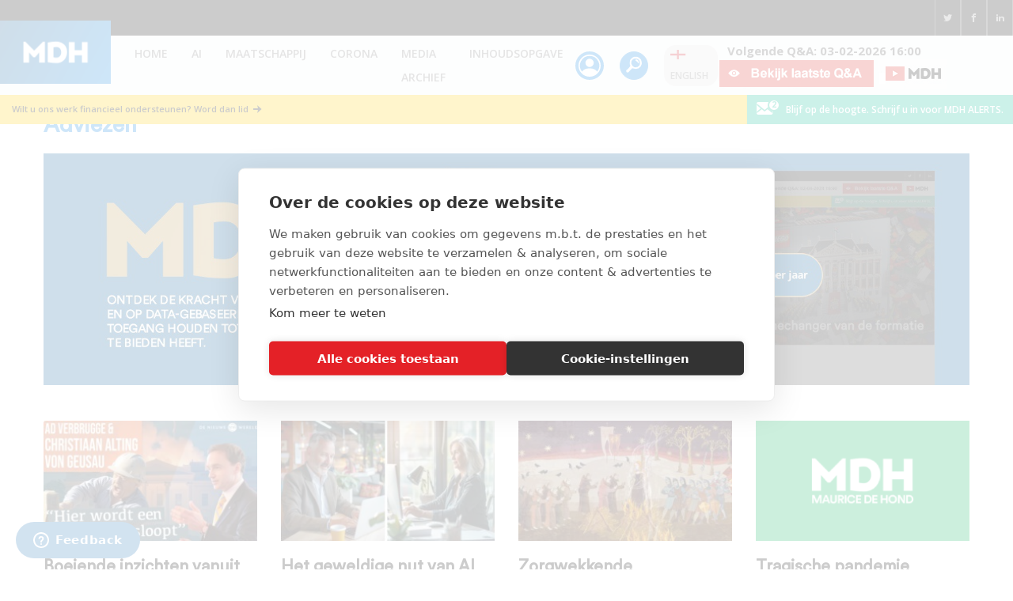

--- FILE ---
content_type: text/html; charset=UTF-8
request_url: https://www.maurice.nl/categorie/adviezen/?blog=uitkijktoren/page/4/page/2/feed/feed/feed/feed/
body_size: 45784
content:
<!DOCTYPE html>
<html lang="nl-NL" itemscope itemtype="https://schema.org/WebPage">
    <head>
                <meta charset="UTF-8">
<script>
var gform;gform||(document.addEventListener("gform_main_scripts_loaded",function(){gform.scriptsLoaded=!0}),document.addEventListener("gform/theme/scripts_loaded",function(){gform.themeScriptsLoaded=!0}),window.addEventListener("DOMContentLoaded",function(){gform.domLoaded=!0}),gform={domLoaded:!1,scriptsLoaded:!1,themeScriptsLoaded:!1,isFormEditor:()=>"function"==typeof InitializeEditor,callIfLoaded:function(o){return!(!gform.domLoaded||!gform.scriptsLoaded||!gform.themeScriptsLoaded&&!gform.isFormEditor()||(gform.isFormEditor()&&console.warn("The use of gform.initializeOnLoaded() is deprecated in the form editor context and will be removed in Gravity Forms 3.1."),o(),0))},initializeOnLoaded:function(o){gform.callIfLoaded(o)||(document.addEventListener("gform_main_scripts_loaded",()=>{gform.scriptsLoaded=!0,gform.callIfLoaded(o)}),document.addEventListener("gform/theme/scripts_loaded",()=>{gform.themeScriptsLoaded=!0,gform.callIfLoaded(o)}),window.addEventListener("DOMContentLoaded",()=>{gform.domLoaded=!0,gform.callIfLoaded(o)}))},hooks:{action:{},filter:{}},addAction:function(o,r,e,t){gform.addHook("action",o,r,e,t)},addFilter:function(o,r,e,t){gform.addHook("filter",o,r,e,t)},doAction:function(o){gform.doHook("action",o,arguments)},applyFilters:function(o){return gform.doHook("filter",o,arguments)},removeAction:function(o,r){gform.removeHook("action",o,r)},removeFilter:function(o,r,e){gform.removeHook("filter",o,r,e)},addHook:function(o,r,e,t,n){null==gform.hooks[o][r]&&(gform.hooks[o][r]=[]);var d=gform.hooks[o][r];null==n&&(n=r+"_"+d.length),gform.hooks[o][r].push({tag:n,callable:e,priority:t=null==t?10:t})},doHook:function(r,o,e){var t;if(e=Array.prototype.slice.call(e,1),null!=gform.hooks[r][o]&&((o=gform.hooks[r][o]).sort(function(o,r){return o.priority-r.priority}),o.forEach(function(o){"function"!=typeof(t=o.callable)&&(t=window[t]),"action"==r?t.apply(null,e):e[0]=t.apply(null,e)})),"filter"==r)return e[0]},removeHook:function(o,r,t,n){var e;null!=gform.hooks[o][r]&&(e=(e=gform.hooks[o][r]).filter(function(o,r,e){return!!(null!=n&&n!=o.tag||null!=t&&t!=o.priority)}),gform.hooks[o][r]=e)}});
</script>

        <meta name="viewport" content="width=device-width, initial-scale=1">
        <link rel="profile" href="https://gmpg.org/xfn/11">
        <link rel="apple-touch-icon" sizes="180x180" href="https://www.maurice.nl/wp-content/themes/maurice/favicons/apple-touch-icon.png">
        <link rel="icon" type="image/png" sizes="32x32" href="https://www.maurice.nl/wp-content/themes/maurice/favicons/favicon-32x32.png">
        <link rel="icon" type="image/png" sizes="16x16" href="https://www.maurice.nl/wp-content/themes/maurice/favicons/favicon-16x16.png">
        <meta name='robots' content='index, follow, max-image-preview:large, max-snippet:-1, max-video-preview:-1' />
	<style>img:is([sizes="auto" i], [sizes^="auto," i]) { contain-intrinsic-size: 3000px 1500px }</style>
	
<!-- Google Tag Manager for WordPress by gtm4wp.com -->
<script data-cfasync="false" data-pagespeed-no-defer>
	var gtm4wp_datalayer_name = "dataLayer";
	var dataLayer = dataLayer || [];
</script>
<!-- End Google Tag Manager for WordPress by gtm4wp.com -->
	<!-- This site is optimized with the Yoast SEO Premium plugin v24.7 (Yoast SEO v24.7) - https://yoast.com/wordpress/plugins/seo/ -->
	<title>Adviezen Archieven - Maurice de Hond</title>
	<link rel="canonical" href="https://maurice.nl/categorie/adviezen/?blog=maurice/page/2/feed/feed/page/3/feed/feed/feed/feed/feed/feed/feed/feed/feed/feed/feed/feed/feed/feed/feed/feed/feed/feed/feed/feed/feed/feed/feed/feed/feed/feed/feed/feed/feed/feed/feed/feed/feed/feed/feed/feed/feed/feed/feed/feed/feed/feed/feed/feed/feed/feed/feed/feed/feed/feed/feed/feed/feed/feed/feed/feed/feed/feed/feed/feed/feed/feed/feed/feed/feed/feed/feed/feed/feed/feed/feed/feed/" />
	<meta property="og:locale" content="nl_NL" />
	<meta property="og:type" content="article" />
	<meta property="og:title" content="Adviezen Archieven" />
	<meta property="og:description" content="Adviezen voor en berekeningen over het ventileren van Prof. Jimenez Met Prof. Jimenez van de Universiteit van Colorado heeft Maurice al een tijd goed contact. Hij is een van de prominente Amerikaanse wetenschappers met veel kennis over aerosolen en ventilatie. Hij heeft vele interessante artikelen geschreven, waaronder deze in Time Magazine. En hier legt hij uit in het Amerikaanse op Medscape.com waarom de argumenten tegen het belang van aerosolen bij de bestrijding van Covid-19 zwak zijn. Hij heeft ook een spreadsheet gemaakt voor allerlei situatie waarmee je een schatting kan maken van het aerosolengevaar in relatie tot de ventilatie in de binnenruimte. Het is nogal complex en voor specialisten, maar het is de moeite waard om ernaar te kijken. Hier staat een uitleg, en dit is het spreadsheet. Ook dit is een interessant artikel waar hij laat zien hoe een CO2- meter goed is te gebruiken om de benodigde omvang van de ventilatie in te schatten en te evalueren. Categorie: Adviezen" />
	<meta property="og:url" content="https://maurice.nl/categorie/adviezen/?blog=maurice/page/2/feed/feed/page/3/feed/feed/feed/feed/feed/feed/feed/feed/feed/feed/feed/feed/feed/feed/feed/feed/feed/feed/feed/feed/feed/feed/feed/feed/feed/feed/feed/feed/feed/feed/feed/feed/feed/feed/feed/feed/feed/feed/feed/feed/feed/feed/feed/feed/feed/feed/feed/feed/feed/feed/feed/feed/feed/feed/feed/feed/feed/feed/feed/feed/feed/feed/feed/feed/feed/feed/feed/feed/feed/feed/feed/feed/" />
	<meta property="og:site_name" content="Maurice de Hond" />
	<meta name="twitter:card" content="summary_large_image" />
	<meta name="twitter:site" content="@mauricedehond" />
	<script type="application/ld+json" class="yoast-schema-graph">{"@context":"https://schema.org","@graph":[{"@type":"CollectionPage","@id":"https://maurice.nl/categorie/adviezen/?blog=maurice/page/2/feed/feed/page/3/feed/feed/feed/feed/feed/feed/feed/feed/feed/feed/feed/feed/feed/feed/feed/feed/feed/feed/feed/feed/feed/feed/feed/feed/feed/feed/feed/feed/feed/feed/feed/feed/feed/feed/feed/feed/feed/feed/feed/feed/feed/feed/feed/feed/feed/feed/feed/feed/feed/feed/feed/feed/feed/feed/feed/feed/feed/feed/feed/feed/feed/feed/feed/feed/feed/feed/feed/feed/feed/feed/feed/feed/","url":"https://maurice.nl/categorie/adviezen/?blog=maurice/page/2/feed/feed/page/3/feed/feed/feed/feed/feed/feed/feed/feed/feed/feed/feed/feed/feed/feed/feed/feed/feed/feed/feed/feed/feed/feed/feed/feed/feed/feed/feed/feed/feed/feed/feed/feed/feed/feed/feed/feed/feed/feed/feed/feed/feed/feed/feed/feed/feed/feed/feed/feed/feed/feed/feed/feed/feed/feed/feed/feed/feed/feed/feed/feed/feed/feed/feed/feed/feed/feed/feed/feed/feed/feed/feed/feed/","name":"Adviezen Archieven - Maurice de Hond","isPartOf":{"@id":"https://staging.maurice.nl/#website"},"primaryImageOfPage":{"@id":"https://maurice.nl/categorie/adviezen/?blog=maurice/page/2/feed/feed/page/3/feed/feed/feed/feed/feed/feed/feed/feed/feed/feed/feed/feed/feed/feed/feed/feed/feed/feed/feed/feed/feed/feed/feed/feed/feed/feed/feed/feed/feed/feed/feed/feed/feed/feed/feed/feed/feed/feed/feed/feed/feed/feed/feed/feed/feed/feed/feed/feed/feed/feed/feed/feed/feed/feed/feed/feed/feed/feed/feed/feed/feed/feed/feed/feed/feed/feed/feed/feed/feed/feed/feed/feed/#primaryimage"},"image":{"@id":"https://maurice.nl/categorie/adviezen/?blog=maurice/page/2/feed/feed/page/3/feed/feed/feed/feed/feed/feed/feed/feed/feed/feed/feed/feed/feed/feed/feed/feed/feed/feed/feed/feed/feed/feed/feed/feed/feed/feed/feed/feed/feed/feed/feed/feed/feed/feed/feed/feed/feed/feed/feed/feed/feed/feed/feed/feed/feed/feed/feed/feed/feed/feed/feed/feed/feed/feed/feed/feed/feed/feed/feed/feed/feed/feed/feed/feed/feed/feed/feed/feed/feed/feed/feed/feed/#primaryimage"},"thumbnailUrl":"https://www.maurice.nl/wp-content/uploads/2025/04/NW-crhristian.jpg","breadcrumb":{"@id":"https://maurice.nl/categorie/adviezen/?blog=maurice/page/2/feed/feed/page/3/feed/feed/feed/feed/feed/feed/feed/feed/feed/feed/feed/feed/feed/feed/feed/feed/feed/feed/feed/feed/feed/feed/feed/feed/feed/feed/feed/feed/feed/feed/feed/feed/feed/feed/feed/feed/feed/feed/feed/feed/feed/feed/feed/feed/feed/feed/feed/feed/feed/feed/feed/feed/feed/feed/feed/feed/feed/feed/feed/feed/feed/feed/feed/feed/feed/feed/feed/feed/feed/feed/feed/feed/#breadcrumb"},"inLanguage":"nl-NL"},{"@type":"ImageObject","inLanguage":"nl-NL","@id":"https://maurice.nl/categorie/adviezen/?blog=maurice/page/2/feed/feed/page/3/feed/feed/feed/feed/feed/feed/feed/feed/feed/feed/feed/feed/feed/feed/feed/feed/feed/feed/feed/feed/feed/feed/feed/feed/feed/feed/feed/feed/feed/feed/feed/feed/feed/feed/feed/feed/feed/feed/feed/feed/feed/feed/feed/feed/feed/feed/feed/feed/feed/feed/feed/feed/feed/feed/feed/feed/feed/feed/feed/feed/feed/feed/feed/feed/feed/feed/feed/feed/feed/feed/feed/feed/#primaryimage","url":"https://www.maurice.nl/wp-content/uploads/2025/04/NW-crhristian.jpg","contentUrl":"https://www.maurice.nl/wp-content/uploads/2025/04/NW-crhristian.jpg","width":1912,"height":1080,"caption":"Boeiende inzichten vanuit Trumps Amerika - 108510"},{"@type":"BreadcrumbList","@id":"https://maurice.nl/categorie/adviezen/?blog=maurice/page/2/feed/feed/page/3/feed/feed/feed/feed/feed/feed/feed/feed/feed/feed/feed/feed/feed/feed/feed/feed/feed/feed/feed/feed/feed/feed/feed/feed/feed/feed/feed/feed/feed/feed/feed/feed/feed/feed/feed/feed/feed/feed/feed/feed/feed/feed/feed/feed/feed/feed/feed/feed/feed/feed/feed/feed/feed/feed/feed/feed/feed/feed/feed/feed/feed/feed/feed/feed/feed/feed/feed/feed/feed/feed/feed/feed/#breadcrumb","itemListElement":[{"@type":"ListItem","position":1,"name":"Home","item":"https://staging.maurice.nl/"},{"@type":"ListItem","position":2,"name":"Adviezen"}]},{"@type":"WebSite","@id":"https://staging.maurice.nl/#website","url":"https://staging.maurice.nl/","name":"Maurice de Hond","description":"Actuele maatschappelijke onderwerpen op basis van kennis en data","potentialAction":[{"@type":"SearchAction","target":{"@type":"EntryPoint","urlTemplate":"https://staging.maurice.nl/?s={search_term_string}"},"query-input":{"@type":"PropertyValueSpecification","valueRequired":true,"valueName":"search_term_string"}}],"inLanguage":"nl-NL"}]}</script>
	<!-- / Yoast SEO Premium plugin. -->


<link rel='dns-prefetch' href='//cdn.cookiecode.nl' />
<link rel='dns-prefetch' href='//www.google.com' />
<link rel='dns-prefetch' href='//fonts.googleapis.com' />
<link rel='dns-prefetch' href='//www.googletagmanager.com' />
<link rel="alternate" type="application/rss+xml" title="Maurice de Hond &raquo; feed" href="https://www.maurice.nl/feed/" />
<link rel="alternate" type="application/rss+xml" title="Maurice de Hond &raquo; reacties feed" href="https://www.maurice.nl/comments/feed/" />
<link rel="alternate" type="application/rss+xml" title="Maurice de Hond &raquo; Adviezen categorie feed" href="https://www.maurice.nl/categorie/adviezen/?blog=uitkijktoren/page/4/page/2/feed/feed/feed/feed/feed/" />
		<style>
			.lazyload,
			.lazyloading {
				max-width: 100%;
			}
		</style>
		<script type="application/json;cc-config">{"flags":{}}</script>
<script data-cc:language="nl" src="https://cdn.cookiecode.nl/dist/latest.js" id="cookiecode-script-js"></script>
<script id="cookiecode-script-js-after">
document.addEventListener('click', function(event) {if (event.target.matches('.cookiecode-settings') || event.target.matches('.praivacy-settings')) {CookieCode.showSettings();}}, false);
</script>
<script>
window._wpemojiSettings = {"baseUrl":"https:\/\/s.w.org\/images\/core\/emoji\/16.0.1\/72x72\/","ext":".png","svgUrl":"https:\/\/s.w.org\/images\/core\/emoji\/16.0.1\/svg\/","svgExt":".svg","source":{"concatemoji":"https:\/\/www.maurice.nl\/wp-includes\/js\/wp-emoji-release.min.js?ver=03f3e5b2d2edf6832d582c959af39506"}};
/*! This file is auto-generated */
!function(s,n){var o,i,e;function c(e){try{var t={supportTests:e,timestamp:(new Date).valueOf()};sessionStorage.setItem(o,JSON.stringify(t))}catch(e){}}function p(e,t,n){e.clearRect(0,0,e.canvas.width,e.canvas.height),e.fillText(t,0,0);var t=new Uint32Array(e.getImageData(0,0,e.canvas.width,e.canvas.height).data),a=(e.clearRect(0,0,e.canvas.width,e.canvas.height),e.fillText(n,0,0),new Uint32Array(e.getImageData(0,0,e.canvas.width,e.canvas.height).data));return t.every(function(e,t){return e===a[t]})}function u(e,t){e.clearRect(0,0,e.canvas.width,e.canvas.height),e.fillText(t,0,0);for(var n=e.getImageData(16,16,1,1),a=0;a<n.data.length;a++)if(0!==n.data[a])return!1;return!0}function f(e,t,n,a){switch(t){case"flag":return n(e,"\ud83c\udff3\ufe0f\u200d\u26a7\ufe0f","\ud83c\udff3\ufe0f\u200b\u26a7\ufe0f")?!1:!n(e,"\ud83c\udde8\ud83c\uddf6","\ud83c\udde8\u200b\ud83c\uddf6")&&!n(e,"\ud83c\udff4\udb40\udc67\udb40\udc62\udb40\udc65\udb40\udc6e\udb40\udc67\udb40\udc7f","\ud83c\udff4\u200b\udb40\udc67\u200b\udb40\udc62\u200b\udb40\udc65\u200b\udb40\udc6e\u200b\udb40\udc67\u200b\udb40\udc7f");case"emoji":return!a(e,"\ud83e\udedf")}return!1}function g(e,t,n,a){var r="undefined"!=typeof WorkerGlobalScope&&self instanceof WorkerGlobalScope?new OffscreenCanvas(300,150):s.createElement("canvas"),o=r.getContext("2d",{willReadFrequently:!0}),i=(o.textBaseline="top",o.font="600 32px Arial",{});return e.forEach(function(e){i[e]=t(o,e,n,a)}),i}function t(e){var t=s.createElement("script");t.src=e,t.defer=!0,s.head.appendChild(t)}"undefined"!=typeof Promise&&(o="wpEmojiSettingsSupports",i=["flag","emoji"],n.supports={everything:!0,everythingExceptFlag:!0},e=new Promise(function(e){s.addEventListener("DOMContentLoaded",e,{once:!0})}),new Promise(function(t){var n=function(){try{var e=JSON.parse(sessionStorage.getItem(o));if("object"==typeof e&&"number"==typeof e.timestamp&&(new Date).valueOf()<e.timestamp+604800&&"object"==typeof e.supportTests)return e.supportTests}catch(e){}return null}();if(!n){if("undefined"!=typeof Worker&&"undefined"!=typeof OffscreenCanvas&&"undefined"!=typeof URL&&URL.createObjectURL&&"undefined"!=typeof Blob)try{var e="postMessage("+g.toString()+"("+[JSON.stringify(i),f.toString(),p.toString(),u.toString()].join(",")+"));",a=new Blob([e],{type:"text/javascript"}),r=new Worker(URL.createObjectURL(a),{name:"wpTestEmojiSupports"});return void(r.onmessage=function(e){c(n=e.data),r.terminate(),t(n)})}catch(e){}c(n=g(i,f,p,u))}t(n)}).then(function(e){for(var t in e)n.supports[t]=e[t],n.supports.everything=n.supports.everything&&n.supports[t],"flag"!==t&&(n.supports.everythingExceptFlag=n.supports.everythingExceptFlag&&n.supports[t]);n.supports.everythingExceptFlag=n.supports.everythingExceptFlag&&!n.supports.flag,n.DOMReady=!1,n.readyCallback=function(){n.DOMReady=!0}}).then(function(){return e}).then(function(){var e;n.supports.everything||(n.readyCallback(),(e=n.source||{}).concatemoji?t(e.concatemoji):e.wpemoji&&e.twemoji&&(t(e.twemoji),t(e.wpemoji)))}))}((window,document),window._wpemojiSettings);
</script>
<link rel='stylesheet' id='embed-pdf-viewer-css' href='https://www.maurice.nl/wp-content/plugins/embed-pdf-viewer/css/embed-pdf-viewer.css?ver=2.4.6' media='screen' />
<link rel='stylesheet' id='mp-theme-css' href='https://www.maurice.nl/wp-content/plugins/memberpress/css/ui/theme.css?ver=1.11.37' media='all' />
<link rel='stylesheet' id='astra-theme-css-css' href='https://www.maurice.nl/wp-content/themes/astra/assets/css/minified/style.min.css?ver=4.9.0' media='all' />
<style id='astra-theme-css-inline-css'>
.ast-no-sidebar .entry-content .alignfull {margin-left: calc( -50vw + 50%);margin-right: calc( -50vw + 50%);max-width: 100vw;width: 100vw;}.ast-no-sidebar .entry-content .alignwide {margin-left: calc(-41vw + 50%);margin-right: calc(-41vw + 50%);max-width: unset;width: unset;}.ast-no-sidebar .entry-content .alignfull .alignfull,.ast-no-sidebar .entry-content .alignfull .alignwide,.ast-no-sidebar .entry-content .alignwide .alignfull,.ast-no-sidebar .entry-content .alignwide .alignwide,.ast-no-sidebar .entry-content .wp-block-column .alignfull,.ast-no-sidebar .entry-content .wp-block-column .alignwide{width: 100%;margin-left: auto;margin-right: auto;}.wp-block-gallery,.blocks-gallery-grid {margin: 0;}.wp-block-separator {max-width: 100px;}.wp-block-separator.is-style-wide,.wp-block-separator.is-style-dots {max-width: none;}.entry-content .has-2-columns .wp-block-column:first-child {padding-right: 10px;}.entry-content .has-2-columns .wp-block-column:last-child {padding-left: 10px;}@media (max-width: 782px) {.entry-content .wp-block-columns .wp-block-column {flex-basis: 100%;}.entry-content .has-2-columns .wp-block-column:first-child {padding-right: 0;}.entry-content .has-2-columns .wp-block-column:last-child {padding-left: 0;}}body .entry-content .wp-block-latest-posts {margin-left: 0;}body .entry-content .wp-block-latest-posts li {list-style: none;}.ast-no-sidebar .ast-container .entry-content .wp-block-latest-posts {margin-left: 0;}.ast-header-break-point .entry-content .alignwide {margin-left: auto;margin-right: auto;}.entry-content .blocks-gallery-item img {margin-bottom: auto;}.wp-block-pullquote {border-top: 4px solid #555d66;border-bottom: 4px solid #555d66;color: #40464d;}:root{--ast-post-nav-space:0;--ast-container-default-xlg-padding:6.67em;--ast-container-default-lg-padding:5.67em;--ast-container-default-slg-padding:4.34em;--ast-container-default-md-padding:3.34em;--ast-container-default-sm-padding:6.67em;--ast-container-default-xs-padding:2.4em;--ast-container-default-xxs-padding:1.4em;--ast-code-block-background:#EEEEEE;--ast-comment-inputs-background:#FAFAFA;--ast-normal-container-width:1200px;--ast-narrow-container-width:750px;--ast-blog-title-font-weight:normal;--ast-blog-meta-weight:inherit;--ast-global-color-primary:var(--ast-global-color-5);--ast-global-color-secondary:var(--ast-global-color-4);--ast-global-color-alternate-background:var(--ast-global-color-7);--ast-global-color-subtle-background:var(--ast-global-color-6);--ast-bg-style-guide:#F8FAFC;--ast-shadow-style-guide:0px 0px 4px 0 #00000057;--ast-global-dark-bg-style:#fff;--ast-global-dark-lfs:#fbfbfb;--ast-widget-bg-color:#fafafa;--ast-wc-container-head-bg-color:#fbfbfb;--ast-title-layout-bg:#eeeeee;--ast-search-border-color:#e7e7e7;--ast-lifter-hover-bg:#e6e6e6;--ast-gallery-block-color:#000;--srfm-color-input-label:var(--ast-global-color-2);}html{font-size:93.75%;}a,.page-title{color:var(--ast-global-color-0);}a:hover,a:focus{color:var(--ast-global-color-1);}body,button,input,select,textarea,.ast-button,.ast-custom-button{font-family:'Open Sans',sans-serif;font-weight:400;font-size:15px;font-size:1rem;line-height:var(--ast-body-line-height,1.65em);}blockquote{color:var(--ast-global-color-3);}.ast-site-identity .site-title a{color:var(--ast-global-color-2);}.site-title{font-size:35px;font-size:2.3333333333333rem;display:block;}.site-header .site-description{font-size:15px;font-size:1rem;display:none;}.entry-title{font-size:26px;font-size:1.7333333333333rem;}.archive .ast-article-post .ast-article-inner,.blog .ast-article-post .ast-article-inner,.archive .ast-article-post .ast-article-inner:hover,.blog .ast-article-post .ast-article-inner:hover{overflow:hidden;}h1,.entry-content h1{font-size:40px;font-size:2.6666666666667rem;line-height:1.4em;}h2,.entry-content h2{font-size:32px;font-size:2.1333333333333rem;line-height:1.3em;}h3,.entry-content h3{font-size:26px;font-size:1.7333333333333rem;line-height:1.3em;}h4,.entry-content h4{font-size:24px;font-size:1.6rem;line-height:1.2em;}h5,.entry-content h5{font-size:20px;font-size:1.3333333333333rem;line-height:1.2em;}h6,.entry-content h6{font-size:16px;font-size:1.0666666666667rem;line-height:1.25em;}::selection{background-color:var(--ast-global-color-0);color:#ffffff;}body,h1,.entry-title a,.entry-content h1,h2,.entry-content h2,h3,.entry-content h3,h4,.entry-content h4,h5,.entry-content h5,h6,.entry-content h6{color:var(--ast-global-color-3);}.tagcloud a:hover,.tagcloud a:focus,.tagcloud a.current-item{color:#ffffff;border-color:var(--ast-global-color-0);background-color:var(--ast-global-color-0);}input:focus,input[type="text"]:focus,input[type="email"]:focus,input[type="url"]:focus,input[type="password"]:focus,input[type="reset"]:focus,input[type="search"]:focus,textarea:focus{border-color:var(--ast-global-color-0);}input[type="radio"]:checked,input[type=reset],input[type="checkbox"]:checked,input[type="checkbox"]:hover:checked,input[type="checkbox"]:focus:checked,input[type=range]::-webkit-slider-thumb{border-color:var(--ast-global-color-0);background-color:var(--ast-global-color-0);box-shadow:none;}.site-footer a:hover + .post-count,.site-footer a:focus + .post-count{background:var(--ast-global-color-0);border-color:var(--ast-global-color-0);}.single .nav-links .nav-previous,.single .nav-links .nav-next{color:var(--ast-global-color-0);}.entry-meta,.entry-meta *{line-height:1.45;color:var(--ast-global-color-0);}.entry-meta a:not(.ast-button):hover,.entry-meta a:not(.ast-button):hover *,.entry-meta a:not(.ast-button):focus,.entry-meta a:not(.ast-button):focus *,.page-links > .page-link,.page-links .page-link:hover,.post-navigation a:hover{color:var(--ast-global-color-1);}#cat option,.secondary .calendar_wrap thead a,.secondary .calendar_wrap thead a:visited{color:var(--ast-global-color-0);}.secondary .calendar_wrap #today,.ast-progress-val span{background:var(--ast-global-color-0);}.secondary a:hover + .post-count,.secondary a:focus + .post-count{background:var(--ast-global-color-0);border-color:var(--ast-global-color-0);}.calendar_wrap #today > a{color:#ffffff;}.page-links .page-link,.single .post-navigation a{color:var(--ast-global-color-0);}.ast-search-menu-icon .search-form button.search-submit{padding:0 4px;}.ast-search-menu-icon form.search-form{padding-right:0;}.ast-header-search .ast-search-menu-icon.ast-dropdown-active .search-form,.ast-header-search .ast-search-menu-icon.ast-dropdown-active .search-field:focus{transition:all 0.2s;}.search-form input.search-field:focus{outline:none;}.widget-title,.widget .wp-block-heading{font-size:21px;font-size:1.4rem;color:var(--ast-global-color-3);}.single .ast-author-details .author-title{color:var(--ast-global-color-1);}#secondary,#secondary button,#secondary input,#secondary select,#secondary textarea{font-size:15px;font-size:1rem;}.ast-search-menu-icon.slide-search a:focus-visible:focus-visible,.astra-search-icon:focus-visible,#close:focus-visible,a:focus-visible,.ast-menu-toggle:focus-visible,.site .skip-link:focus-visible,.wp-block-loginout input:focus-visible,.wp-block-search.wp-block-search__button-inside .wp-block-search__inside-wrapper,.ast-header-navigation-arrow:focus-visible,.woocommerce .wc-proceed-to-checkout > .checkout-button:focus-visible,.woocommerce .woocommerce-MyAccount-navigation ul li a:focus-visible,.ast-orders-table__row .ast-orders-table__cell:focus-visible,.woocommerce .woocommerce-order-details .order-again > .button:focus-visible,.woocommerce .woocommerce-message a.button.wc-forward:focus-visible,.woocommerce #minus_qty:focus-visible,.woocommerce #plus_qty:focus-visible,a#ast-apply-coupon:focus-visible,.woocommerce .woocommerce-info a:focus-visible,.woocommerce .astra-shop-summary-wrap a:focus-visible,.woocommerce a.wc-forward:focus-visible,#ast-apply-coupon:focus-visible,.woocommerce-js .woocommerce-mini-cart-item a.remove:focus-visible,#close:focus-visible,.button.search-submit:focus-visible,#search_submit:focus,.normal-search:focus-visible,.ast-header-account-wrap:focus-visible,.woocommerce .ast-on-card-button.ast-quick-view-trigger:focus{outline-style:dotted;outline-color:inherit;outline-width:thin;}input:focus,input[type="text"]:focus,input[type="email"]:focus,input[type="url"]:focus,input[type="password"]:focus,input[type="reset"]:focus,input[type="search"]:focus,input[type="number"]:focus,textarea:focus,.wp-block-search__input:focus,[data-section="section-header-mobile-trigger"] .ast-button-wrap .ast-mobile-menu-trigger-minimal:focus,.ast-mobile-popup-drawer.active .menu-toggle-close:focus,.woocommerce-ordering select.orderby:focus,#ast-scroll-top:focus,#coupon_code:focus,.woocommerce-page #comment:focus,.woocommerce #reviews #respond input#submit:focus,.woocommerce a.add_to_cart_button:focus,.woocommerce .button.single_add_to_cart_button:focus,.woocommerce .woocommerce-cart-form button:focus,.woocommerce .woocommerce-cart-form__cart-item .quantity .qty:focus,.woocommerce .woocommerce-billing-fields .woocommerce-billing-fields__field-wrapper .woocommerce-input-wrapper > .input-text:focus,.woocommerce #order_comments:focus,.woocommerce #place_order:focus,.woocommerce .woocommerce-address-fields .woocommerce-address-fields__field-wrapper .woocommerce-input-wrapper > .input-text:focus,.woocommerce .woocommerce-MyAccount-content form button:focus,.woocommerce .woocommerce-MyAccount-content .woocommerce-EditAccountForm .woocommerce-form-row .woocommerce-Input.input-text:focus,.woocommerce .ast-woocommerce-container .woocommerce-pagination ul.page-numbers li a:focus,body #content .woocommerce form .form-row .select2-container--default .select2-selection--single:focus,#ast-coupon-code:focus,.woocommerce.woocommerce-js .quantity input[type=number]:focus,.woocommerce-js .woocommerce-mini-cart-item .quantity input[type=number]:focus,.woocommerce p#ast-coupon-trigger:focus{border-style:dotted;border-color:inherit;border-width:thin;}input{outline:none;}.main-header-menu .menu-link,.ast-header-custom-item a{color:var(--ast-global-color-3);}.main-header-menu .menu-item:hover > .menu-link,.main-header-menu .menu-item:hover > .ast-menu-toggle,.main-header-menu .ast-masthead-custom-menu-items a:hover,.main-header-menu .menu-item.focus > .menu-link,.main-header-menu .menu-item.focus > .ast-menu-toggle,.main-header-menu .current-menu-item > .menu-link,.main-header-menu .current-menu-ancestor > .menu-link,.main-header-menu .current-menu-item > .ast-menu-toggle,.main-header-menu .current-menu-ancestor > .ast-menu-toggle{color:var(--ast-global-color-0);}.header-main-layout-3 .ast-main-header-bar-alignment{margin-right:auto;}.header-main-layout-2 .site-header-section-left .ast-site-identity{text-align:left;}.ast-logo-title-inline .site-logo-img{padding-right:1em;}body .ast-oembed-container *{position:absolute;top:0;width:100%;height:100%;left:0;}body .wp-block-embed-pocket-casts .ast-oembed-container *{position:unset;}.ast-header-break-point .ast-mobile-menu-buttons-minimal.menu-toggle{background:transparent;color:var(--ast-global-color-0);}.ast-header-break-point .ast-mobile-menu-buttons-outline.menu-toggle{background:transparent;border:1px solid var(--ast-global-color-0);color:var(--ast-global-color-0);}.ast-header-break-point .ast-mobile-menu-buttons-fill.menu-toggle{background:var(--ast-global-color-0);}.ast-single-post-featured-section + article {margin-top: 2em;}.site-content .ast-single-post-featured-section img {width: 100%;overflow: hidden;object-fit: cover;}.site > .ast-single-related-posts-container {margin-top: 0;}@media (min-width: 922px) {.ast-desktop .ast-container--narrow {max-width: var(--ast-narrow-container-width);margin: 0 auto;}}#secondary {margin: 4em 0 2.5em;word-break: break-word;line-height: 2;}#secondary li {margin-bottom: 0.25em;}#secondary li:last-child {margin-bottom: 0;}@media (max-width: 768px) {.js_active .ast-plain-container.ast-single-post #secondary {margin-top: 1.5em;}}.ast-separate-container.ast-two-container #secondary .widget {background-color: #fff;padding: 2em;margin-bottom: 2em;}@media (min-width: 993px) {.ast-left-sidebar #secondary {padding-right: 60px;}.ast-right-sidebar #secondary {padding-left: 60px;}}@media (max-width: 993px) {.ast-right-sidebar #secondary {padding-left: 30px;}.ast-left-sidebar #secondary {padding-right: 30px;}}.footer-adv .footer-adv-overlay{border-top-style:solid;border-top-color:#7a7a7a;}.wp-block-buttons.aligncenter{justify-content:center;}@media (min-width:1200px){.ast-separate-container.ast-right-sidebar .entry-content .wp-block-image.alignfull,.ast-separate-container.ast-left-sidebar .entry-content .wp-block-image.alignfull,.ast-separate-container.ast-right-sidebar .entry-content .wp-block-cover.alignfull,.ast-separate-container.ast-left-sidebar .entry-content .wp-block-cover.alignfull{margin-left:-6.67em;margin-right:-6.67em;max-width:unset;width:unset;}.ast-separate-container.ast-right-sidebar .entry-content .wp-block-image.alignwide,.ast-separate-container.ast-left-sidebar .entry-content .wp-block-image.alignwide,.ast-separate-container.ast-right-sidebar .entry-content .wp-block-cover.alignwide,.ast-separate-container.ast-left-sidebar .entry-content .wp-block-cover.alignwide{margin-left:-20px;margin-right:-20px;max-width:unset;width:unset;}}@media (min-width:1200px){.wp-block-group .has-background{padding:20px;}}@media (min-width:1200px){.ast-separate-container.ast-right-sidebar .entry-content .wp-block-group.alignwide,.ast-separate-container.ast-left-sidebar .entry-content .wp-block-group.alignwide,.ast-separate-container.ast-right-sidebar .entry-content .wp-block-cover.alignwide,.ast-separate-container.ast-left-sidebar .entry-content .wp-block-cover.alignwide{margin-left:-20px;margin-right:-20px;padding-left:20px;padding-right:20px;}.ast-separate-container.ast-right-sidebar .entry-content .wp-block-group.alignfull,.ast-separate-container.ast-left-sidebar .entry-content .wp-block-group.alignfull,.ast-separate-container.ast-right-sidebar .entry-content .wp-block-cover.alignfull,.ast-separate-container.ast-left-sidebar .entry-content .wp-block-cover.alignfull{margin-left:-6.67em;margin-right:-6.67em;padding-left:6.67em;padding-right:6.67em;}}@media (min-width:1200px){.wp-block-cover-image.alignwide .wp-block-cover__inner-container,.wp-block-cover.alignwide .wp-block-cover__inner-container,.wp-block-cover-image.alignfull .wp-block-cover__inner-container,.wp-block-cover.alignfull .wp-block-cover__inner-container{width:100%;}}.wp-block-image.aligncenter{margin-left:auto;margin-right:auto;}.wp-block-table.aligncenter{margin-left:auto;margin-right:auto;}.wp-block-buttons .wp-block-button.is-style-outline .wp-block-button__link.wp-element-button,.ast-outline-button,.wp-block-uagb-buttons-child .uagb-buttons-repeater.ast-outline-button{border-top-width:2px;border-right-width:2px;border-bottom-width:2px;border-left-width:2px;font-family:inherit;font-weight:inherit;line-height:1em;}.wp-block-button .wp-block-button__link.wp-element-button.is-style-outline:not(.has-background),.wp-block-button.is-style-outline>.wp-block-button__link.wp-element-button:not(.has-background),.ast-outline-button{background-color:transparent;}.entry-content[data-ast-blocks-layout] > figure{margin-bottom:1em;}@media (max-width:921px){.ast-separate-container #primary,.ast-separate-container #secondary{padding:1.5em 0;}#primary,#secondary{padding:1.5em 0;margin:0;}.ast-left-sidebar #content > .ast-container{display:flex;flex-direction:column-reverse;width:100%;}.ast-separate-container .ast-article-post,.ast-separate-container .ast-article-single{padding:1.5em 2.14em;}.ast-author-box img.avatar{margin:20px 0 0 0;}}@media (max-width:921px){#secondary.secondary{padding-top:0;}.ast-separate-container.ast-right-sidebar #secondary{padding-left:1em;padding-right:1em;}.ast-separate-container.ast-two-container #secondary{padding-left:0;padding-right:0;}.ast-page-builder-template .entry-header #secondary,.ast-page-builder-template #secondary{margin-top:1.5em;}}@media (max-width:921px){.ast-right-sidebar #primary{padding-right:0;}.ast-page-builder-template.ast-left-sidebar #secondary,.ast-page-builder-template.ast-right-sidebar #secondary{padding-right:20px;padding-left:20px;}.ast-right-sidebar #secondary,.ast-left-sidebar #primary{padding-left:0;}.ast-left-sidebar #secondary{padding-right:0;}}@media (min-width:922px){.ast-separate-container.ast-right-sidebar #primary,.ast-separate-container.ast-left-sidebar #primary{border:0;}.search-no-results.ast-separate-container #primary{margin-bottom:4em;}}@media (min-width:922px){.ast-right-sidebar #primary{border-right:1px solid var(--ast-border-color);}.ast-left-sidebar #primary{border-left:1px solid var(--ast-border-color);}.ast-right-sidebar #secondary{border-left:1px solid var(--ast-border-color);margin-left:-1px;}.ast-left-sidebar #secondary{border-right:1px solid var(--ast-border-color);margin-right:-1px;}.ast-separate-container.ast-two-container.ast-right-sidebar #secondary{padding-left:30px;padding-right:0;}.ast-separate-container.ast-two-container.ast-left-sidebar #secondary{padding-right:30px;padding-left:0;}.ast-separate-container.ast-right-sidebar #secondary,.ast-separate-container.ast-left-sidebar #secondary{border:0;margin-left:auto;margin-right:auto;}.ast-separate-container.ast-two-container #secondary .widget:last-child{margin-bottom:0;}}.wp-block-button .wp-block-button__link{color:#ffffff;}.wp-block-button .wp-block-button__link:hover,.wp-block-button .wp-block-button__link:focus{color:#ffffff;background-color:var(--ast-global-color-1);border-color:var(--ast-global-color-1);}.elementor-widget-heading h1.elementor-heading-title{line-height:1.4em;}.elementor-widget-heading h2.elementor-heading-title{line-height:1.3em;}.elementor-widget-heading h3.elementor-heading-title{line-height:1.3em;}.elementor-widget-heading h4.elementor-heading-title{line-height:1.2em;}.elementor-widget-heading h5.elementor-heading-title{line-height:1.2em;}.elementor-widget-heading h6.elementor-heading-title{line-height:1.25em;}.wp-block-button .wp-block-button__link{border-top-width:0;border-right-width:0;border-left-width:0;border-bottom-width:0;border-color:var(--ast-global-color-0);background-color:var(--ast-global-color-0);color:#ffffff;font-family:inherit;font-weight:inherit;line-height:1em;padding-top:10px;padding-right:40px;padding-bottom:10px;padding-left:40px;}.menu-toggle,button,.ast-button,.ast-custom-button,.button,input#submit,input[type="button"],input[type="submit"],input[type="reset"]{border-style:solid;border-top-width:0;border-right-width:0;border-left-width:0;border-bottom-width:0;color:#ffffff;border-color:var(--ast-global-color-0);background-color:var(--ast-global-color-0);padding-top:10px;padding-right:40px;padding-bottom:10px;padding-left:40px;font-family:inherit;font-weight:inherit;line-height:1em;}button:focus,.menu-toggle:hover,button:hover,.ast-button:hover,.ast-custom-button:hover .button:hover,.ast-custom-button:hover ,input[type=reset]:hover,input[type=reset]:focus,input#submit:hover,input#submit:focus,input[type="button"]:hover,input[type="button"]:focus,input[type="submit"]:hover,input[type="submit"]:focus{color:#ffffff;background-color:var(--ast-global-color-1);border-color:var(--ast-global-color-1);}@media (max-width:921px){.ast-mobile-header-stack .main-header-bar .ast-search-menu-icon{display:inline-block;}.ast-header-break-point.ast-header-custom-item-outside .ast-mobile-header-stack .main-header-bar .ast-search-icon{margin:0;}.ast-comment-avatar-wrap img{max-width:2.5em;}.ast-comment-meta{padding:0 1.8888em 1.3333em;}.ast-separate-container .ast-comment-list li.depth-1{padding:1.5em 2.14em;}.ast-separate-container .comment-respond{padding:2em 2.14em;}}@media (min-width:544px){.ast-container{max-width:100%;}}@media (max-width:544px){.ast-separate-container .ast-article-post,.ast-separate-container .ast-article-single,.ast-separate-container .comments-title,.ast-separate-container .ast-archive-description{padding:1.5em 1em;}.ast-separate-container #content .ast-container{padding-left:0.54em;padding-right:0.54em;}.ast-separate-container .ast-comment-list .bypostauthor{padding:.5em;}.ast-search-menu-icon.ast-dropdown-active .search-field{width:170px;}.ast-separate-container #secondary{padding-top:0;}.ast-separate-container.ast-two-container #secondary .widget{margin-bottom:1.5em;padding-left:1em;padding-right:1em;}.site-branding img,.site-header .site-logo-img .custom-logo-link img{max-width:100%;}} #ast-mobile-header .ast-site-header-cart-li a{pointer-events:none;}.ast-no-sidebar.ast-separate-container .entry-content .alignfull {margin-left: -6.67em;margin-right: -6.67em;width: auto;}@media (max-width: 1200px) {.ast-no-sidebar.ast-separate-container .entry-content .alignfull {margin-left: -2.4em;margin-right: -2.4em;}}@media (max-width: 768px) {.ast-no-sidebar.ast-separate-container .entry-content .alignfull {margin-left: -2.14em;margin-right: -2.14em;}}@media (max-width: 544px) {.ast-no-sidebar.ast-separate-container .entry-content .alignfull {margin-left: -1em;margin-right: -1em;}}.ast-no-sidebar.ast-separate-container .entry-content .alignwide {margin-left: -20px;margin-right: -20px;}.ast-no-sidebar.ast-separate-container .entry-content .wp-block-column .alignfull,.ast-no-sidebar.ast-separate-container .entry-content .wp-block-column .alignwide {margin-left: auto;margin-right: auto;width: 100%;}@media (max-width:921px){.site-title{display:block;}.site-header .site-description{display:none;}h1,.entry-content h1{font-size:30px;}h2,.entry-content h2{font-size:25px;}h3,.entry-content h3{font-size:20px;}}@media (max-width:544px){.site-title{display:block;}.site-header .site-description{display:none;}h1,.entry-content h1{font-size:30px;}h2,.entry-content h2{font-size:25px;}h3,.entry-content h3{font-size:20px;}}@media (max-width:921px){html{font-size:85.5%;}}@media (max-width:544px){html{font-size:85.5%;}}@media (min-width:922px){.ast-container{max-width:1240px;}}@font-face {font-family: "Astra";src: url(https://www.maurice.nl/wp-content/themes/astra/assets/fonts/astra.woff) format("woff"),url(https://www.maurice.nl/wp-content/themes/astra/assets/fonts/astra.ttf) format("truetype"),url(https://www.maurice.nl/wp-content/themes/astra/assets/fonts/astra.svg#astra) format("svg");font-weight: normal;font-style: normal;font-display: fallback;}@media (max-width:921px) {.main-header-bar .main-header-bar-navigation{display:none;}}.ast-blog-layout-classic-grid .ast-article-inner{box-shadow:0px 6px 15px -2px rgba(16,24,40,0.05);}.ast-separate-container .ast-blog-layout-classic-grid .ast-article-inner,.ast-plain-container .ast-blog-layout-classic-grid .ast-article-inner{height:100%;}.ast-blog-layout-6-grid .ast-blog-featured-section:before { content: ""; }.cat-links.badge a,.tags-links.badge a {padding: 4px 8px;border-radius: 3px;font-weight: 400;}.cat-links.underline a,.tags-links.underline a{text-decoration: underline;}.ast-desktop .main-header-menu.submenu-with-border .sub-menu,.ast-desktop .main-header-menu.submenu-with-border .astra-full-megamenu-wrapper{border-color:var(--ast-global-color-0);}.ast-desktop .main-header-menu.submenu-with-border .sub-menu{border-top-width:2px;border-style:solid;}.ast-desktop .main-header-menu.submenu-with-border .sub-menu .sub-menu{top:-2px;}.ast-desktop .main-header-menu.submenu-with-border .sub-menu .menu-link,.ast-desktop .main-header-menu.submenu-with-border .children .menu-link{border-bottom-width:0px;border-style:solid;border-color:#eaeaea;}@media (min-width:922px){.main-header-menu .sub-menu .menu-item.ast-left-align-sub-menu:hover > .sub-menu,.main-header-menu .sub-menu .menu-item.ast-left-align-sub-menu.focus > .sub-menu{margin-left:-0px;}}.ast-small-footer{border-top-style:solid;border-top-width:1px;border-top-color:#7a7a7a;}.ast-small-footer-wrap{text-align:center;}.site .comments-area{padding-bottom:3em;}.ast-header-break-point.ast-header-custom-item-inside .main-header-bar .main-header-bar-navigation .ast-search-icon {display: none;}.ast-header-break-point.ast-header-custom-item-inside .main-header-bar .ast-search-menu-icon .search-form {padding: 0;display: block;overflow: hidden;}.ast-header-break-point .ast-header-custom-item .widget:last-child {margin-bottom: 1em;}.ast-header-custom-item .widget {margin: 0.5em;display: inline-block;vertical-align: middle;}.ast-header-custom-item .widget p {margin-bottom: 0;}.ast-header-custom-item .widget li {width: auto;}.ast-header-custom-item-inside .button-custom-menu-item .menu-link {display: none;}.ast-header-custom-item-inside.ast-header-break-point .button-custom-menu-item .ast-custom-button-link {display: none;}.ast-header-custom-item-inside.ast-header-break-point .button-custom-menu-item .menu-link {display: block;}.ast-header-break-point.ast-header-custom-item-outside .main-header-bar .ast-search-icon {margin-right: 1em;}.ast-header-break-point.ast-header-custom-item-inside .main-header-bar .ast-search-menu-icon .search-field,.ast-header-break-point.ast-header-custom-item-inside .main-header-bar .ast-search-menu-icon.ast-inline-search .search-field {width: 100%;padding-right: 5.5em;}.ast-header-break-point.ast-header-custom-item-inside .main-header-bar .ast-search-menu-icon .search-submit {display: block;position: absolute;height: 100%;top: 0;right: 0;padding: 0 1em;border-radius: 0;}.ast-header-break-point .ast-header-custom-item .ast-masthead-custom-menu-items {padding-left: 20px;padding-right: 20px;margin-bottom: 1em;margin-top: 1em;}.ast-header-custom-item-inside.ast-header-break-point .button-custom-menu-item {padding-left: 0;padding-right: 0;margin-top: 0;margin-bottom: 0;}.astra-icon-down_arrow::after {content: "\e900";font-family: Astra;}.astra-icon-close::after {content: "\e5cd";font-family: Astra;}.astra-icon-drag_handle::after {content: "\e25d";font-family: Astra;}.astra-icon-format_align_justify::after {content: "\e235";font-family: Astra;}.astra-icon-menu::after {content: "\e5d2";font-family: Astra;}.astra-icon-reorder::after {content: "\e8fe";font-family: Astra;}.astra-icon-search::after {content: "\e8b6";font-family: Astra;}.astra-icon-zoom_in::after {content: "\e56b";font-family: Astra;}.astra-icon-check-circle::after {content: "\e901";font-family: Astra;}.astra-icon-shopping-cart::after {content: "\f07a";font-family: Astra;}.astra-icon-shopping-bag::after {content: "\f290";font-family: Astra;}.astra-icon-shopping-basket::after {content: "\f291";font-family: Astra;}.astra-icon-circle-o::after {content: "\e903";font-family: Astra;}.astra-icon-certificate::after {content: "\e902";font-family: Astra;}blockquote {padding: 1.2em;}:root .has-ast-global-color-0-color{color:var(--ast-global-color-0);}:root .has-ast-global-color-0-background-color{background-color:var(--ast-global-color-0);}:root .wp-block-button .has-ast-global-color-0-color{color:var(--ast-global-color-0);}:root .wp-block-button .has-ast-global-color-0-background-color{background-color:var(--ast-global-color-0);}:root .has-ast-global-color-1-color{color:var(--ast-global-color-1);}:root .has-ast-global-color-1-background-color{background-color:var(--ast-global-color-1);}:root .wp-block-button .has-ast-global-color-1-color{color:var(--ast-global-color-1);}:root .wp-block-button .has-ast-global-color-1-background-color{background-color:var(--ast-global-color-1);}:root .has-ast-global-color-2-color{color:var(--ast-global-color-2);}:root .has-ast-global-color-2-background-color{background-color:var(--ast-global-color-2);}:root .wp-block-button .has-ast-global-color-2-color{color:var(--ast-global-color-2);}:root .wp-block-button .has-ast-global-color-2-background-color{background-color:var(--ast-global-color-2);}:root .has-ast-global-color-3-color{color:var(--ast-global-color-3);}:root .has-ast-global-color-3-background-color{background-color:var(--ast-global-color-3);}:root .wp-block-button .has-ast-global-color-3-color{color:var(--ast-global-color-3);}:root .wp-block-button .has-ast-global-color-3-background-color{background-color:var(--ast-global-color-3);}:root .has-ast-global-color-4-color{color:var(--ast-global-color-4);}:root .has-ast-global-color-4-background-color{background-color:var(--ast-global-color-4);}:root .wp-block-button .has-ast-global-color-4-color{color:var(--ast-global-color-4);}:root .wp-block-button .has-ast-global-color-4-background-color{background-color:var(--ast-global-color-4);}:root .has-ast-global-color-5-color{color:var(--ast-global-color-5);}:root .has-ast-global-color-5-background-color{background-color:var(--ast-global-color-5);}:root .wp-block-button .has-ast-global-color-5-color{color:var(--ast-global-color-5);}:root .wp-block-button .has-ast-global-color-5-background-color{background-color:var(--ast-global-color-5);}:root .has-ast-global-color-6-color{color:var(--ast-global-color-6);}:root .has-ast-global-color-6-background-color{background-color:var(--ast-global-color-6);}:root .wp-block-button .has-ast-global-color-6-color{color:var(--ast-global-color-6);}:root .wp-block-button .has-ast-global-color-6-background-color{background-color:var(--ast-global-color-6);}:root .has-ast-global-color-7-color{color:var(--ast-global-color-7);}:root .has-ast-global-color-7-background-color{background-color:var(--ast-global-color-7);}:root .wp-block-button .has-ast-global-color-7-color{color:var(--ast-global-color-7);}:root .wp-block-button .has-ast-global-color-7-background-color{background-color:var(--ast-global-color-7);}:root .has-ast-global-color-8-color{color:var(--ast-global-color-8);}:root .has-ast-global-color-8-background-color{background-color:var(--ast-global-color-8);}:root .wp-block-button .has-ast-global-color-8-color{color:var(--ast-global-color-8);}:root .wp-block-button .has-ast-global-color-8-background-color{background-color:var(--ast-global-color-8);}:root{--ast-global-color-0:#0170B9;--ast-global-color-1:#3a3a3a;--ast-global-color-2:#3a3a3a;--ast-global-color-3:#4B4F58;--ast-global-color-4:#F5F5F5;--ast-global-color-5:#FFFFFF;--ast-global-color-6:#E5E5E5;--ast-global-color-7:#424242;--ast-global-color-8:#000000;}:root {--ast-border-color : #dddddd;}.ast-archive-entry-banner {-js-display: flex;display: flex;flex-direction: column;justify-content: center;text-align: center;position: relative;background: var(--ast-title-layout-bg);}.ast-archive-entry-banner[data-banner-width-type="custom"] {margin: 0 auto;width: 100%;}.ast-archive-entry-banner[data-banner-layout="layout-1"] {background: inherit;padding: 20px 0;text-align: left;}body.archive .ast-archive-description{max-width:1200px;width:100%;text-align:left;padding-top:3em;padding-right:3em;padding-bottom:3em;padding-left:3em;}body.archive .ast-archive-description .ast-archive-title,body.archive .ast-archive-description .ast-archive-title *{font-size:40px;font-size:2.6666666666667rem;}body.archive .ast-archive-description > *:not(:last-child){margin-bottom:10px;}@media (max-width:921px){body.archive .ast-archive-description{text-align:left;}}@media (max-width:544px){body.archive .ast-archive-description{text-align:left;}}.ast-breadcrumbs .trail-browse,.ast-breadcrumbs .trail-items,.ast-breadcrumbs .trail-items li{display:inline-block;margin:0;padding:0;border:none;background:inherit;text-indent:0;text-decoration:none;}.ast-breadcrumbs .trail-browse{font-size:inherit;font-style:inherit;font-weight:inherit;color:inherit;}.ast-breadcrumbs .trail-items{list-style:none;}.trail-items li::after{padding:0 0.3em;content:"\00bb";}.trail-items li:last-of-type::after{display:none;}h1,.entry-content h1,h2,.entry-content h2,h3,.entry-content h3,h4,.entry-content h4,h5,.entry-content h5,h6,.entry-content h6{color:var(--ast-global-color-2);}.elementor-posts-container [CLASS*="ast-width-"]{width:100%;}.elementor-template-full-width .ast-container{display:block;}.elementor-screen-only,.screen-reader-text,.screen-reader-text span,.ui-helper-hidden-accessible{top:0 !important;}@media (max-width:544px){.elementor-element .elementor-wc-products .woocommerce[class*="columns-"] ul.products li.product{width:auto;margin:0;}.elementor-element .woocommerce .woocommerce-result-count{float:none;}}.ast-header-break-point .main-header-bar{border-bottom-width:1px;}@media (min-width:922px){.main-header-bar{border-bottom-width:1px;}}@media (min-width:922px){#primary{width:70%;}#secondary{width:30%;}}.main-header-menu .menu-item,#astra-footer-menu .menu-item,.main-header-bar .ast-masthead-custom-menu-items{-js-display:flex;display:flex;-webkit-box-pack:center;-webkit-justify-content:center;-moz-box-pack:center;-ms-flex-pack:center;justify-content:center;-webkit-box-orient:vertical;-webkit-box-direction:normal;-webkit-flex-direction:column;-moz-box-orient:vertical;-moz-box-direction:normal;-ms-flex-direction:column;flex-direction:column;}.main-header-menu > .menu-item > .menu-link,#astra-footer-menu > .menu-item > .menu-link{height:100%;-webkit-box-align:center;-webkit-align-items:center;-moz-box-align:center;-ms-flex-align:center;align-items:center;-js-display:flex;display:flex;}.ast-primary-menu-disabled .main-header-bar .ast-masthead-custom-menu-items{flex:unset;}.main-header-menu .sub-menu .menu-item.menu-item-has-children > .menu-link:after{position:absolute;right:1em;top:50%;transform:translate(0,-50%) rotate(270deg);}.ast-header-break-point .main-header-bar .main-header-bar-navigation .page_item_has_children > .ast-menu-toggle::before,.ast-header-break-point .main-header-bar .main-header-bar-navigation .menu-item-has-children > .ast-menu-toggle::before,.ast-mobile-popup-drawer .main-header-bar-navigation .menu-item-has-children>.ast-menu-toggle::before,.ast-header-break-point .ast-mobile-header-wrap .main-header-bar-navigation .menu-item-has-children > .ast-menu-toggle::before{font-weight:bold;content:"\e900";font-family:Astra;text-decoration:inherit;display:inline-block;}.ast-header-break-point .main-navigation ul.sub-menu .menu-item .menu-link:before{content:"\e900";font-family:Astra;font-size:.65em;text-decoration:inherit;display:inline-block;transform:translate(0,-2px) rotateZ(270deg);margin-right:5px;}.widget_search .search-form:after{font-family:Astra;font-size:1.2em;font-weight:normal;content:"\e8b6";position:absolute;top:50%;right:15px;transform:translate(0,-50%);}.astra-search-icon::before{content:"\e8b6";font-family:Astra;font-style:normal;font-weight:normal;text-decoration:inherit;text-align:center;-webkit-font-smoothing:antialiased;-moz-osx-font-smoothing:grayscale;z-index:3;}.main-header-bar .main-header-bar-navigation .page_item_has_children > a:after,.main-header-bar .main-header-bar-navigation .menu-item-has-children > a:after,.menu-item-has-children .ast-header-navigation-arrow:after{content:"\e900";display:inline-block;font-family:Astra;font-size:.6rem;font-weight:bold;text-rendering:auto;-webkit-font-smoothing:antialiased;-moz-osx-font-smoothing:grayscale;margin-left:10px;line-height:normal;}.menu-item-has-children .sub-menu .ast-header-navigation-arrow:after{margin-left:0;}.ast-mobile-popup-drawer .main-header-bar-navigation .ast-submenu-expanded>.ast-menu-toggle::before{transform:rotateX(180deg);}.ast-header-break-point .main-header-bar-navigation .menu-item-has-children > .menu-link:after{display:none;}@media (min-width:922px){.ast-builder-menu .main-navigation > ul > li:last-child a{margin-right:0;}}.ast-separate-container .ast-article-inner{background-color:transparent;background-image:none;}.ast-separate-container .ast-article-post{background-color:var(--ast-global-color-5);}@media (max-width:921px){.ast-separate-container .ast-article-post{background-color:var(--ast-global-color-5);}}@media (max-width:544px){.ast-separate-container .ast-article-post{background-color:var(--ast-global-color-5);}}.ast-separate-container .ast-article-single:not(.ast-related-post),.woocommerce.ast-separate-container .ast-woocommerce-container,.ast-separate-container .error-404,.ast-separate-container .no-results,.single.ast-separate-container.ast-author-meta,.ast-separate-container .related-posts-title-wrapper,.ast-separate-container .comments-count-wrapper,.ast-box-layout.ast-plain-container .site-content,.ast-padded-layout.ast-plain-container .site-content,.ast-separate-container .ast-archive-description,.ast-separate-container .comments-area .comment-respond,.ast-separate-container .comments-area .ast-comment-list li,.ast-separate-container .comments-area .comments-title{background-color:var(--ast-global-color-5);}@media (max-width:921px){.ast-separate-container .ast-article-single:not(.ast-related-post),.woocommerce.ast-separate-container .ast-woocommerce-container,.ast-separate-container .error-404,.ast-separate-container .no-results,.single.ast-separate-container.ast-author-meta,.ast-separate-container .related-posts-title-wrapper,.ast-separate-container .comments-count-wrapper,.ast-box-layout.ast-plain-container .site-content,.ast-padded-layout.ast-plain-container .site-content,.ast-separate-container .ast-archive-description{background-color:var(--ast-global-color-5);}}@media (max-width:544px){.ast-separate-container .ast-article-single:not(.ast-related-post),.woocommerce.ast-separate-container .ast-woocommerce-container,.ast-separate-container .error-404,.ast-separate-container .no-results,.single.ast-separate-container.ast-author-meta,.ast-separate-container .related-posts-title-wrapper,.ast-separate-container .comments-count-wrapper,.ast-box-layout.ast-plain-container .site-content,.ast-padded-layout.ast-plain-container .site-content,.ast-separate-container .ast-archive-description{background-color:var(--ast-global-color-5);}}.ast-separate-container.ast-two-container #secondary .widget{background-color:var(--ast-global-color-5);}@media (max-width:921px){.ast-separate-container.ast-two-container #secondary .widget{background-color:var(--ast-global-color-5);}}@media (max-width:544px){.ast-separate-container.ast-two-container #secondary .widget{background-color:var(--ast-global-color-5);}}:root{--e-global-color-astglobalcolor0:#0170B9;--e-global-color-astglobalcolor1:#3a3a3a;--e-global-color-astglobalcolor2:#3a3a3a;--e-global-color-astglobalcolor3:#4B4F58;--e-global-color-astglobalcolor4:#F5F5F5;--e-global-color-astglobalcolor5:#FFFFFF;--e-global-color-astglobalcolor6:#E5E5E5;--e-global-color-astglobalcolor7:#424242;--e-global-color-astglobalcolor8:#000000;}
</style>
<link rel='stylesheet' id='astra-google-fonts-css' href='https://fonts.googleapis.com/css?family=Open+Sans%3A400%2C&#038;display=fallback&#038;ver=4.9.0' media='all' />
<link rel='stylesheet' id='premium-addons-css' href='https://www.maurice.nl/wp-content/plugins/premium-addons-for-elementor/assets/frontend/min-css/premium-addons.min.css?ver=4.10.89' media='all' />
<style id='wp-emoji-styles-inline-css'>

	img.wp-smiley, img.emoji {
		display: inline !important;
		border: none !important;
		box-shadow: none !important;
		height: 1em !important;
		width: 1em !important;
		margin: 0 0.07em !important;
		vertical-align: -0.1em !important;
		background: none !important;
		padding: 0 !important;
	}
</style>
<link rel='stylesheet' id='wp-block-library-css' href='https://www.maurice.nl/wp-content/plugins/gutenberg/build/block-library/style.css?ver=20.5.0' media='all' />
<link rel='stylesheet' id='ultimate_blocks-cgb-style-css-css' href='https://www.maurice.nl/wp-content/plugins/ultimate-blocks/dist/blocks.style.build.css?ver=3.2.9' media='all' />
<link rel='stylesheet' id='ub-extension-style-css-css' href='https://www.maurice.nl/wp-content/plugins/ultimate-blocks/src/extensions/style.css?ver=03f3e5b2d2edf6832d582c959af39506' media='all' />
<style id='global-styles-inline-css'>
:root{--wp--preset--aspect-ratio--square: 1;--wp--preset--aspect-ratio--4-3: 4/3;--wp--preset--aspect-ratio--3-4: 3/4;--wp--preset--aspect-ratio--3-2: 3/2;--wp--preset--aspect-ratio--2-3: 2/3;--wp--preset--aspect-ratio--16-9: 16/9;--wp--preset--aspect-ratio--9-16: 9/16;--wp--preset--color--black: #000000;--wp--preset--color--cyan-bluish-gray: #abb8c3;--wp--preset--color--white: #ffffff;--wp--preset--color--pale-pink: #f78da7;--wp--preset--color--vivid-red: #cf2e2e;--wp--preset--color--luminous-vivid-orange: #ff6900;--wp--preset--color--luminous-vivid-amber: #fcb900;--wp--preset--color--light-green-cyan: #7bdcb5;--wp--preset--color--vivid-green-cyan: #00d084;--wp--preset--color--pale-cyan-blue: #8ed1fc;--wp--preset--color--vivid-cyan-blue: #0693e3;--wp--preset--color--vivid-purple: #9b51e0;--wp--preset--color--ast-global-color-0: var(--ast-global-color-0);--wp--preset--color--ast-global-color-1: var(--ast-global-color-1);--wp--preset--color--ast-global-color-2: var(--ast-global-color-2);--wp--preset--color--ast-global-color-3: var(--ast-global-color-3);--wp--preset--color--ast-global-color-4: var(--ast-global-color-4);--wp--preset--color--ast-global-color-5: var(--ast-global-color-5);--wp--preset--color--ast-global-color-6: var(--ast-global-color-6);--wp--preset--color--ast-global-color-7: var(--ast-global-color-7);--wp--preset--color--ast-global-color-8: var(--ast-global-color-8);--wp--preset--gradient--vivid-cyan-blue-to-vivid-purple: linear-gradient(135deg,rgba(6,147,227,1) 0%,rgb(155,81,224) 100%);--wp--preset--gradient--light-green-cyan-to-vivid-green-cyan: linear-gradient(135deg,rgb(122,220,180) 0%,rgb(0,208,130) 100%);--wp--preset--gradient--luminous-vivid-amber-to-luminous-vivid-orange: linear-gradient(135deg,rgba(252,185,0,1) 0%,rgba(255,105,0,1) 100%);--wp--preset--gradient--luminous-vivid-orange-to-vivid-red: linear-gradient(135deg,rgba(255,105,0,1) 0%,rgb(207,46,46) 100%);--wp--preset--gradient--very-light-gray-to-cyan-bluish-gray: linear-gradient(135deg,rgb(238,238,238) 0%,rgb(169,184,195) 100%);--wp--preset--gradient--cool-to-warm-spectrum: linear-gradient(135deg,rgb(74,234,220) 0%,rgb(151,120,209) 20%,rgb(207,42,186) 40%,rgb(238,44,130) 60%,rgb(251,105,98) 80%,rgb(254,248,76) 100%);--wp--preset--gradient--blush-light-purple: linear-gradient(135deg,rgb(255,206,236) 0%,rgb(152,150,240) 100%);--wp--preset--gradient--blush-bordeaux: linear-gradient(135deg,rgb(254,205,165) 0%,rgb(254,45,45) 50%,rgb(107,0,62) 100%);--wp--preset--gradient--luminous-dusk: linear-gradient(135deg,rgb(255,203,112) 0%,rgb(199,81,192) 50%,rgb(65,88,208) 100%);--wp--preset--gradient--pale-ocean: linear-gradient(135deg,rgb(255,245,203) 0%,rgb(182,227,212) 50%,rgb(51,167,181) 100%);--wp--preset--gradient--electric-grass: linear-gradient(135deg,rgb(202,248,128) 0%,rgb(113,206,126) 100%);--wp--preset--gradient--midnight: linear-gradient(135deg,rgb(2,3,129) 0%,rgb(40,116,252) 100%);--wp--preset--font-size--small: 13px;--wp--preset--font-size--medium: 20px;--wp--preset--font-size--large: 36px;--wp--preset--font-size--x-large: 42px;--wp--preset--spacing--20: 0.44rem;--wp--preset--spacing--30: 0.67rem;--wp--preset--spacing--40: 1rem;--wp--preset--spacing--50: 1.5rem;--wp--preset--spacing--60: 2.25rem;--wp--preset--spacing--70: 3.38rem;--wp--preset--spacing--80: 5.06rem;--wp--preset--shadow--natural: 6px 6px 9px rgba(0, 0, 0, 0.2);--wp--preset--shadow--deep: 12px 12px 50px rgba(0, 0, 0, 0.4);--wp--preset--shadow--sharp: 6px 6px 0px rgba(0, 0, 0, 0.2);--wp--preset--shadow--outlined: 6px 6px 0px -3px rgba(255, 255, 255, 1), 6px 6px rgba(0, 0, 0, 1);--wp--preset--shadow--crisp: 6px 6px 0px rgba(0, 0, 0, 1);}:root { --wp--style--global--content-size: var(--wp--custom--ast-content-width-size);--wp--style--global--wide-size: var(--wp--custom--ast-wide-width-size); }:where(body) { margin: 0; }.wp-site-blocks > .alignleft { float: left; margin-right: 2em; }.wp-site-blocks > .alignright { float: right; margin-left: 2em; }.wp-site-blocks > .aligncenter { justify-content: center; margin-left: auto; margin-right: auto; }:where(.wp-site-blocks) > * { margin-block-start: 24px; margin-block-end: 0; }:where(.wp-site-blocks) > :first-child { margin-block-start: 0; }:where(.wp-site-blocks) > :last-child { margin-block-end: 0; }:root { --wp--style--block-gap: 24px; }:root :where(.is-layout-flow) > :first-child{margin-block-start: 0;}:root :where(.is-layout-flow) > :last-child{margin-block-end: 0;}:root :where(.is-layout-flow) > *{margin-block-start: 24px;margin-block-end: 0;}:root :where(.is-layout-constrained) > :first-child{margin-block-start: 0;}:root :where(.is-layout-constrained) > :last-child{margin-block-end: 0;}:root :where(.is-layout-constrained) > *{margin-block-start: 24px;margin-block-end: 0;}:root :where(.is-layout-flex){gap: 24px;}:root :where(.is-layout-grid){gap: 24px;}.is-layout-flow > .alignleft{float: left;margin-inline-start: 0;margin-inline-end: 2em;}.is-layout-flow > .alignright{float: right;margin-inline-start: 2em;margin-inline-end: 0;}.is-layout-flow > .aligncenter{margin-left: auto !important;margin-right: auto !important;}.is-layout-constrained > .alignleft{float: left;margin-inline-start: 0;margin-inline-end: 2em;}.is-layout-constrained > .alignright{float: right;margin-inline-start: 2em;margin-inline-end: 0;}.is-layout-constrained > .aligncenter{margin-left: auto !important;margin-right: auto !important;}.is-layout-constrained > :where(:not(.alignleft):not(.alignright):not(.alignfull)){max-width: var(--wp--style--global--content-size);margin-left: auto !important;margin-right: auto !important;}.is-layout-constrained > .alignwide{max-width: var(--wp--style--global--wide-size);}body .is-layout-flex{display: flex;}.is-layout-flex{flex-wrap: wrap;align-items: center;}.is-layout-flex > :is(*, div){margin: 0;}body .is-layout-grid{display: grid;}.is-layout-grid > :is(*, div){margin: 0;}body{padding-top: 0px;padding-right: 0px;padding-bottom: 0px;padding-left: 0px;}a:where(:not(.wp-element-button)){text-decoration: none;}:root :where(.wp-element-button, .wp-block-button__link){background-color: #32373c;border-width: 0;color: #fff;font-family: inherit;font-size: inherit;line-height: inherit;padding-top: calc(0.667em + 2px);padding-right: calc(1.333em + 2px);padding-bottom: calc(0.667em + 2px);padding-left: calc(1.333em + 2px);text-decoration: none;}.has-black-color{color: var(--wp--preset--color--black) !important;}.has-cyan-bluish-gray-color{color: var(--wp--preset--color--cyan-bluish-gray) !important;}.has-white-color{color: var(--wp--preset--color--white) !important;}.has-pale-pink-color{color: var(--wp--preset--color--pale-pink) !important;}.has-vivid-red-color{color: var(--wp--preset--color--vivid-red) !important;}.has-luminous-vivid-orange-color{color: var(--wp--preset--color--luminous-vivid-orange) !important;}.has-luminous-vivid-amber-color{color: var(--wp--preset--color--luminous-vivid-amber) !important;}.has-light-green-cyan-color{color: var(--wp--preset--color--light-green-cyan) !important;}.has-vivid-green-cyan-color{color: var(--wp--preset--color--vivid-green-cyan) !important;}.has-pale-cyan-blue-color{color: var(--wp--preset--color--pale-cyan-blue) !important;}.has-vivid-cyan-blue-color{color: var(--wp--preset--color--vivid-cyan-blue) !important;}.has-vivid-purple-color{color: var(--wp--preset--color--vivid-purple) !important;}.has-ast-global-color-0-color{color: var(--wp--preset--color--ast-global-color-0) !important;}.has-ast-global-color-1-color{color: var(--wp--preset--color--ast-global-color-1) !important;}.has-ast-global-color-2-color{color: var(--wp--preset--color--ast-global-color-2) !important;}.has-ast-global-color-3-color{color: var(--wp--preset--color--ast-global-color-3) !important;}.has-ast-global-color-4-color{color: var(--wp--preset--color--ast-global-color-4) !important;}.has-ast-global-color-5-color{color: var(--wp--preset--color--ast-global-color-5) !important;}.has-ast-global-color-6-color{color: var(--wp--preset--color--ast-global-color-6) !important;}.has-ast-global-color-7-color{color: var(--wp--preset--color--ast-global-color-7) !important;}.has-ast-global-color-8-color{color: var(--wp--preset--color--ast-global-color-8) !important;}.has-black-background-color{background-color: var(--wp--preset--color--black) !important;}.has-cyan-bluish-gray-background-color{background-color: var(--wp--preset--color--cyan-bluish-gray) !important;}.has-white-background-color{background-color: var(--wp--preset--color--white) !important;}.has-pale-pink-background-color{background-color: var(--wp--preset--color--pale-pink) !important;}.has-vivid-red-background-color{background-color: var(--wp--preset--color--vivid-red) !important;}.has-luminous-vivid-orange-background-color{background-color: var(--wp--preset--color--luminous-vivid-orange) !important;}.has-luminous-vivid-amber-background-color{background-color: var(--wp--preset--color--luminous-vivid-amber) !important;}.has-light-green-cyan-background-color{background-color: var(--wp--preset--color--light-green-cyan) !important;}.has-vivid-green-cyan-background-color{background-color: var(--wp--preset--color--vivid-green-cyan) !important;}.has-pale-cyan-blue-background-color{background-color: var(--wp--preset--color--pale-cyan-blue) !important;}.has-vivid-cyan-blue-background-color{background-color: var(--wp--preset--color--vivid-cyan-blue) !important;}.has-vivid-purple-background-color{background-color: var(--wp--preset--color--vivid-purple) !important;}.has-ast-global-color-0-background-color{background-color: var(--wp--preset--color--ast-global-color-0) !important;}.has-ast-global-color-1-background-color{background-color: var(--wp--preset--color--ast-global-color-1) !important;}.has-ast-global-color-2-background-color{background-color: var(--wp--preset--color--ast-global-color-2) !important;}.has-ast-global-color-3-background-color{background-color: var(--wp--preset--color--ast-global-color-3) !important;}.has-ast-global-color-4-background-color{background-color: var(--wp--preset--color--ast-global-color-4) !important;}.has-ast-global-color-5-background-color{background-color: var(--wp--preset--color--ast-global-color-5) !important;}.has-ast-global-color-6-background-color{background-color: var(--wp--preset--color--ast-global-color-6) !important;}.has-ast-global-color-7-background-color{background-color: var(--wp--preset--color--ast-global-color-7) !important;}.has-ast-global-color-8-background-color{background-color: var(--wp--preset--color--ast-global-color-8) !important;}.has-black-border-color{border-color: var(--wp--preset--color--black) !important;}.has-cyan-bluish-gray-border-color{border-color: var(--wp--preset--color--cyan-bluish-gray) !important;}.has-white-border-color{border-color: var(--wp--preset--color--white) !important;}.has-pale-pink-border-color{border-color: var(--wp--preset--color--pale-pink) !important;}.has-vivid-red-border-color{border-color: var(--wp--preset--color--vivid-red) !important;}.has-luminous-vivid-orange-border-color{border-color: var(--wp--preset--color--luminous-vivid-orange) !important;}.has-luminous-vivid-amber-border-color{border-color: var(--wp--preset--color--luminous-vivid-amber) !important;}.has-light-green-cyan-border-color{border-color: var(--wp--preset--color--light-green-cyan) !important;}.has-vivid-green-cyan-border-color{border-color: var(--wp--preset--color--vivid-green-cyan) !important;}.has-pale-cyan-blue-border-color{border-color: var(--wp--preset--color--pale-cyan-blue) !important;}.has-vivid-cyan-blue-border-color{border-color: var(--wp--preset--color--vivid-cyan-blue) !important;}.has-vivid-purple-border-color{border-color: var(--wp--preset--color--vivid-purple) !important;}.has-ast-global-color-0-border-color{border-color: var(--wp--preset--color--ast-global-color-0) !important;}.has-ast-global-color-1-border-color{border-color: var(--wp--preset--color--ast-global-color-1) !important;}.has-ast-global-color-2-border-color{border-color: var(--wp--preset--color--ast-global-color-2) !important;}.has-ast-global-color-3-border-color{border-color: var(--wp--preset--color--ast-global-color-3) !important;}.has-ast-global-color-4-border-color{border-color: var(--wp--preset--color--ast-global-color-4) !important;}.has-ast-global-color-5-border-color{border-color: var(--wp--preset--color--ast-global-color-5) !important;}.has-ast-global-color-6-border-color{border-color: var(--wp--preset--color--ast-global-color-6) !important;}.has-ast-global-color-7-border-color{border-color: var(--wp--preset--color--ast-global-color-7) !important;}.has-ast-global-color-8-border-color{border-color: var(--wp--preset--color--ast-global-color-8) !important;}.has-vivid-cyan-blue-to-vivid-purple-gradient-background{background: var(--wp--preset--gradient--vivid-cyan-blue-to-vivid-purple) !important;}.has-light-green-cyan-to-vivid-green-cyan-gradient-background{background: var(--wp--preset--gradient--light-green-cyan-to-vivid-green-cyan) !important;}.has-luminous-vivid-amber-to-luminous-vivid-orange-gradient-background{background: var(--wp--preset--gradient--luminous-vivid-amber-to-luminous-vivid-orange) !important;}.has-luminous-vivid-orange-to-vivid-red-gradient-background{background: var(--wp--preset--gradient--luminous-vivid-orange-to-vivid-red) !important;}.has-very-light-gray-to-cyan-bluish-gray-gradient-background{background: var(--wp--preset--gradient--very-light-gray-to-cyan-bluish-gray) !important;}.has-cool-to-warm-spectrum-gradient-background{background: var(--wp--preset--gradient--cool-to-warm-spectrum) !important;}.has-blush-light-purple-gradient-background{background: var(--wp--preset--gradient--blush-light-purple) !important;}.has-blush-bordeaux-gradient-background{background: var(--wp--preset--gradient--blush-bordeaux) !important;}.has-luminous-dusk-gradient-background{background: var(--wp--preset--gradient--luminous-dusk) !important;}.has-pale-ocean-gradient-background{background: var(--wp--preset--gradient--pale-ocean) !important;}.has-electric-grass-gradient-background{background: var(--wp--preset--gradient--electric-grass) !important;}.has-midnight-gradient-background{background: var(--wp--preset--gradient--midnight) !important;}.has-small-font-size{font-size: var(--wp--preset--font-size--small) !important;}.has-medium-font-size{font-size: var(--wp--preset--font-size--medium) !important;}.has-large-font-size{font-size: var(--wp--preset--font-size--large) !important;}.has-x-large-font-size{font-size: var(--wp--preset--font-size--x-large) !important;}
:root :where(.wp-block-pullquote){font-size: 1.5em;line-height: 1.6;}
</style>
<style id='kudos-donations-root-inline-css'>
:root {
			--kudos-theme-primary: #1982C4;
			--kudos-theme-primary-dark: #187bb9;
			--kudos-theme-primary-darker: #1777b3;
			--kudos-theme-secondary: #2ec4b6;
			--kudos-theme-secondary-dark: #2cb9ac;
			--kudos-theme-secondary-darker: #2ab3a6;
		}
</style>
<link rel='stylesheet' id='kudos-donations-public-css' href='https://www.maurice.nl/wp-content/plugins/kudos-donations/dist/public/kudos-public.css?id=5ec382c61480522ba3f4327de8ef88d7&#038;ver=3.4.2' media='all' />
<link rel='stylesheet' id='maurice-style-css' href='https://www.maurice.nl/wp-content/themes/maurice/css/style.min.css?ver=1.5.1' media='all' />
<link rel='stylesheet' id='maurice-opensans-css' href='https://fonts.googleapis.com/css2?family=Open+Sans%3Awght%40400%3B600%3B700&#038;display=swap&#038;ver=1.5.1' media='all' />
<link rel='stylesheet' id='astra-addon-css-css' href='https://www.maurice.nl/wp-content/plugins/astra-addon/addons/advanced-search/assets/css/minified/style.min.css?ver=4.9.1' media='all' />
<style id='astra-addon-css-inline-css'>
.ast-search-box.header-cover #close::before,.ast-search-box.full-screen #close::before{font-family:Astra;content:"\e5cd";display:inline-block;transition:transform .3s ease-in-out;}.site-header .ast-inline-search.ast-search-menu-icon .search-field {width: auto;}
</style>
<style id='akismet-widget-style-inline-css'>

			.a-stats {
				--akismet-color-mid-green: #357b49;
				--akismet-color-white: #fff;
				--akismet-color-light-grey: #f6f7f7;

				max-width: 350px;
				width: auto;
			}

			.a-stats * {
				all: unset;
				box-sizing: border-box;
			}

			.a-stats strong {
				font-weight: 600;
			}

			.a-stats a.a-stats__link,
			.a-stats a.a-stats__link:visited,
			.a-stats a.a-stats__link:active {
				background: var(--akismet-color-mid-green);
				border: none;
				box-shadow: none;
				border-radius: 8px;
				color: var(--akismet-color-white);
				cursor: pointer;
				display: block;
				font-family: -apple-system, BlinkMacSystemFont, 'Segoe UI', 'Roboto', 'Oxygen-Sans', 'Ubuntu', 'Cantarell', 'Helvetica Neue', sans-serif;
				font-weight: 500;
				padding: 12px;
				text-align: center;
				text-decoration: none;
				transition: all 0.2s ease;
			}

			/* Extra specificity to deal with TwentyTwentyOne focus style */
			.widget .a-stats a.a-stats__link:focus {
				background: var(--akismet-color-mid-green);
				color: var(--akismet-color-white);
				text-decoration: none;
			}

			.a-stats a.a-stats__link:hover {
				filter: brightness(110%);
				box-shadow: 0 4px 12px rgba(0, 0, 0, 0.06), 0 0 2px rgba(0, 0, 0, 0.16);
			}

			.a-stats .count {
				color: var(--akismet-color-white);
				display: block;
				font-size: 1.5em;
				line-height: 1.4;
				padding: 0 13px;
				white-space: nowrap;
			}
		
</style>
<link rel='stylesheet' id='algolia-autocomplete-css' href='https://www.maurice.nl/wp-content/plugins/wp-search-with-algolia/css/algolia-autocomplete.css?ver=2.8.2' media='all' />
<script id="jquery-core-js-extra">
var pp = {"ajax_url":"https:\/\/www.maurice.nl\/wp-admin\/admin-ajax.php"};
</script>
<script src="https://www.maurice.nl/wp-includes/js/jquery/jquery.min.js?ver=3.7.1" id="jquery-core-js"></script>
<script src="https://www.maurice.nl/wp-includes/js/jquery/jquery-migrate.min.js?ver=3.4.1" id="jquery-migrate-js"></script>
<!--[if IE]>
<script src="https://www.maurice.nl/wp-content/themes/astra/assets/js/minified/flexibility.min.js?ver=4.9.0" id="astra-flexibility-js"></script>
<script id="astra-flexibility-js-after">
flexibility(document.documentElement);
</script>
<![endif]-->
<script src="https://www.maurice.nl/wp-content/plugins/gutenberg/build/hooks/index.min.js?ver=84e753e2b66eb7028d38" id="wp-hooks-js"></script>
<script src="https://www.maurice.nl/wp-content/plugins/gutenberg/build/i18n/index.min.js?ver=bd5a2533e717a1043151" id="wp-i18n-js"></script>
<script id="wp-i18n-js-after">
wp.i18n.setLocaleData( { 'text direction\u0004ltr': [ 'ltr' ] } );
</script>
<script src="https://www.maurice.nl/wp-content/plugins/wp-retina-2x/app/picturefill.min.js?ver=1742830220" id="wr2x-picturefill-js-js"></script>
<script src="https://www.maurice.nl/wp-content/themes/maurice/js/header-app.js?ver=1.5.1" id="maurice-header-js"></script>
<link rel="https://api.w.org/" href="https://www.maurice.nl/wp-json/" /><link rel="alternate" title="JSON" type="application/json" href="https://www.maurice.nl/wp-json/wp/v2/categories/5025" /><link rel="EditURI" type="application/rsd+xml" title="RSD" href="https://www.maurice.nl/xmlrpc.php?rsd" />

<!-- start Simple Custom CSS and JS -->
<script>
document.addEventListener('DOMContentLoaded', function() {
    const codeBlocks = document.querySelectorAll('.prism-code');
    codeBlocks.forEach(block => {
        const copyButton = document.createElement('button');
        copyButton.textContent = 'Kopiëren';
        copyButton.classList.add('copy-button');
        block.appendChild(copyButton);

        copyButton.addEventListener('click', function() {
            const code = block.innerText;
            navigator.clipboard.writeText(code).then(() => {
                alert('Tekst gekopieerd naar klembord');
            }).catch(err => {
                alert('Kopiëren mislukt');
            });
        });
    });
});
</script>
<!-- end Simple Custom CSS and JS -->
<!-- start Simple Custom CSS and JS -->
<style>
.prism-code {
    background-color: #000 !important; /* Zwarte achtergrond */
    color: #f5f5f5 !important; /* Witte tekstkleur */
    border: 1px solid #ccc !important;
    padding: 10px !important;
    border-radius: 5px !important;
    font-family: monospace !important;
    position: relative !important;
    word-wrap: break-word !important;
    white-space: pre-wrap !important;
}

.copy-button {
    background-color: #0073aa !important;
    color: #fff !important;
    padding: 5px 10px !important;
    border-radius: 5px !important;
    cursor: pointer !important;
    font-size: 12px !important;
    border: none !important;
    position: absolute !important;
    top: 10px !important;
    right: 10px !important;
}
</style>
<!-- end Simple Custom CSS and JS -->
		<style type="text/css">
						ol.footnotes>li {list-style-type:decimal;}
						ol.footnotes { color:#666666; }
ol.footnotes li { font-size:80%; }
		</style>
		<meta name="generator" content="Site Kit by Google 1.148.0" /><style type='text/css'>
				iframe.pvfw-pdf-viewer-frame{
					border: 0px;
				}
				@media screen and (max-width: 799px) {
					iframe.pvfw-pdf-viewer-frame{
						height: 400px;
					}
				}</style><style id="wplmi-inline-css" type="text/css">
 span.wplmi-user-avatar { width: 16px;display: inline-block !important;flex-shrink: 0; } img.wplmi-elementor-avatar { border-radius: 100%;margin-right: 3px; }
</style>
<!-- site-navigation-element Schema optimized by Schema Pro --><script type="application/ld+json">{"@context":"https:\/\/schema.org","@graph":[{"@context":"https:\/\/schema.org","@type":"SiteNavigationElement","id":"site-navigation","name":"","url":""}]}</script><!-- / site-navigation-element Schema optimized by Schema Pro -->
<!-- Google Tag Manager for WordPress by gtm4wp.com -->
<!-- GTM Container placement set to footer -->
<script data-cfasync="false" data-pagespeed-no-defer type="text/javascript">
	var dataLayer_content = {"pagePostType":"post","pagePostType2":"category-post","pageCategory":["laatste-nieuws","trending","adviezen","economische-gevolgen"]};
	dataLayer.push( dataLayer_content );
</script>
<script>
		if (typeof gtag == "undefined") {
			function gtag(){dataLayer.push(arguments);}
		}

		gtag("consent", "default", {
			"analytics_storage": "granted",
			"ad_storage": "granted",
			"ad_user_data": "granted",
			"ad_personalization": "granted",
			"functionality_storage": "granted",
			"security_storage": "granted",
			"personalization_storage": "granted",
		});
</script>
<script data-cfasync="false">
(function(w,d,s,l,i){w[l]=w[l]||[];w[l].push({'gtm.start':
new Date().getTime(),event:'gtm.js'});var f=d.getElementsByTagName(s)[0],
j=d.createElement(s),dl=l!='dataLayer'?'&l='+l:'';j.async=true;j.src=
'//www.googletagmanager.com/gtm.js?id='+i+dl;f.parentNode.insertBefore(j,f);
})(window,document,'script','dataLayer','GTM-PN7W3XN');
</script>
<!-- End Google Tag Manager for WordPress by gtm4wp.com -->		<script>
			document.documentElement.className = document.documentElement.className.replace('no-js', 'js');
		</script>
				<style>
			.no-js img.lazyload {
				display: none;
			}

			figure.wp-block-image img.lazyloading {
				min-width: 150px;
			}

			.lazyload,
			.lazyloading {
				--smush-placeholder-width: 100px;
				--smush-placeholder-aspect-ratio: 1/1;
				width: var(--smush-image-width, var(--smush-placeholder-width)) !important;
				aspect-ratio: var(--smush-image-aspect-ratio, var(--smush-placeholder-aspect-ratio)) !important;
			}

						.lazyload {
				opacity: 0;
			}

			.lazyloading {
				border: 0 !important;
				opacity: 1;
				background: #F3F3F3 url('https://www.maurice.nl/wp-content/plugins/wp-smush-pro/app/assets/images/smush-placeholder.png') no-repeat center !important;
				background-size: 16px auto !important;
				min-width: 16px;
			}

					</style>
		<meta name="generator" content="Elementor 3.35.0-dev4; features: e_font_icon_svg, additional_custom_breakpoints; settings: css_print_method-external, google_font-enabled, font_display-auto">
      <meta name="onesignal" content="wordpress-plugin"/>
            <script>

      window.OneSignalDeferred = window.OneSignalDeferred || [];

      OneSignalDeferred.push(function(OneSignal) {
        var oneSignal_options = {};
        window._oneSignalInitOptions = oneSignal_options;

        oneSignal_options['serviceWorkerParam'] = { scope: '/' };
oneSignal_options['serviceWorkerPath'] = 'OneSignalSDKWorker.js.php';

        OneSignal.Notifications.setDefaultUrl("https://www.maurice.nl");

        oneSignal_options['wordpress'] = true;
oneSignal_options['appId'] = 'cf75d119-dfa8-4f9f-b7dd-4e1f99c04e80';
oneSignal_options['allowLocalhostAsSecureOrigin'] = true;
oneSignal_options['welcomeNotification'] = { };
oneSignal_options['welcomeNotification']['title'] = "Maurice De Hond";
oneSignal_options['welcomeNotification']['message'] = "Dank u voor het aanmelden";
oneSignal_options['path'] = "https://www.maurice.nl/wp-content/plugins/onesignal-free-web-push-notifications/sdk_files/";
oneSignal_options['safari_web_id'] = "web.onesignal.auto.37a647a2-1bdc-46a8-a505-4f4cc6400a46";
oneSignal_options['persistNotification'] = true;
oneSignal_options['promptOptions'] = { };
oneSignal_options['promptOptions']['actionMessage'] = "Ontvang meldingen als er nieuwe artikelen zijn. U kunt zich altijd uitschrijven.";
oneSignal_options['promptOptions']['acceptButtonText'] = "INSCHRIJVEN!";
oneSignal_options['promptOptions']['cancelButtonText'] = "Nee bedankt";
oneSignal_options['promptOptions']['autoAcceptTitle'] = "Klik op INSCHRIJVEN!";
              OneSignal.init(window._oneSignalInitOptions);
              OneSignal.Slidedown.promptPush()      });

      function documentInitOneSignal() {
        var oneSignal_elements = document.getElementsByClassName("OneSignal-prompt");

        var oneSignalLinkClickHandler = function(event) { OneSignal.Notifications.requestPermission(); event.preventDefault(); };        for(var i = 0; i < oneSignal_elements.length; i++)
          oneSignal_elements[i].addEventListener('click', oneSignalLinkClickHandler, false);
      }

      if (document.readyState === 'complete') {
           documentInitOneSignal();
      }
      else {
           window.addEventListener("load", function(event){
               documentInitOneSignal();
          });
      }
    </script>
			<style>
				.e-con.e-parent:nth-of-type(n+4):not(.e-lazyloaded):not(.e-no-lazyload),
				.e-con.e-parent:nth-of-type(n+4):not(.e-lazyloaded):not(.e-no-lazyload) * {
					background-image: none !important;
				}
				@media screen and (max-height: 1024px) {
					.e-con.e-parent:nth-of-type(n+3):not(.e-lazyloaded):not(.e-no-lazyload),
					.e-con.e-parent:nth-of-type(n+3):not(.e-lazyloaded):not(.e-no-lazyload) * {
						background-image: none !important;
					}
				}
				@media screen and (max-height: 640px) {
					.e-con.e-parent:nth-of-type(n+2):not(.e-lazyloaded):not(.e-no-lazyload),
					.e-con.e-parent:nth-of-type(n+2):not(.e-lazyloaded):not(.e-no-lazyload) * {
						background-image: none !important;
					}
				}
			</style>
					<style>
			.algolia-search-highlight {
				background-color: #fffbcc;
				border-radius: 2px;
				font-style: normal;
			}
		</style>
		<style type="text/css">.broken_link, a.broken_link {
	text-decoration: line-through;
}</style><style type="text/css">.removed_link, a.removed_link {
	text-decoration: line-through;
}</style>			<style id="wpsp-style-frontend"></style>
			            </head>

    <body itemtype='https://schema.org/Blog' itemscope='itemscope' class="archive category category-adviezen category-5025 wp-theme-astra wp-child-theme-maurice wp-schema-pro-2.7.3 cp_aff_false hfeed ast-desktop ast-separate-container ast-right-sidebar astra-4.9.0 ast-header-custom-item-inside group-blog ast-inherit-site-logo-transparent elementor-beta elementor-default elementor-kit-9610 astra-addon-4.9.1">

        <header id="maurice-header">
    <nav class="social-media-menu">
        <div class="ml-auto">
                        <ul>
                <li class="nav-item socia-media">
                    <a class="nav-link" href="https://twitter.com/mauricedehond"><i class="maurice-icon-twitter"></i></a>
                </li>
                <li class="nav-item socia-media">
                    <a class="nav-link" href="https://www.facebook.com/mauricedehondnl/"><i class="maurice-icon-facebook"></i></a>
                </li>
                <li class="nav-item socia-media">
                    <a class="nav-link" href="https://www.linkedin.com/in/mauricedehond/"><i class="maurice-icon-linkedin2"></i></a>
                </li>
            </ul>
        </div>
    </nav>

    <nav class="navbar navbar-expand-lg navbar-light bg-light main-menu">
        <a class="navbar-brand" href="https://www.maurice.nl"><img src="https://www.maurice.nl/wp-content/themes/maurice/images/logo-desktop.png"/> </a>
        <button class="navbar-toggler" type="button" data-toggle="collapse" data-target="#navbarSupportedContent" aria-controls="navbarSupportedContent" aria-expanded="false" aria-label="Toggle navigation">
            <span class="navbar-toggler-icon"></span>
        </button>

        <div class="collapse navbar-collapse" id="navbarSupportedContent">
            
            <ul id="menu-main-menu" class="navbar-nav"><li class='nav-item  menu-item menu-item-type-post_type menu-item-object-page menu-item-home'><a class="nav-link" href="https://www.maurice.nl/" target="_self">Home</a></li></li>
<li class='nav-item  menu-item menu-item-type-custom menu-item-object-custom'><a class="nav-link" href="https://maurice.nl/categorie/ai" target="_self">AI</a></li></li>
<li class='nav-item  menu-item menu-item-type-taxonomy menu-item-object-category'><a class="nav-link" href="https://www.maurice.nl/categorie/maatschappij/?blog=uitkijktoren/page/4/page/2/feed/feed/feed/feed/" target="_self">Maatschappij</a></li></li>
<li class='nav-item  menu-item menu-item-type-taxonomy menu-item-object-blog-type'><a class="nav-link" href="https://www.maurice.nl/blog/uitkijktoren/" target="_self">Corona</a></li></li>
<li class='nav-item  menu-item menu-item-type-custom menu-item-object-custom'><a class="nav-link" href="/media-archief" target="_self">Media Archief</a></li></li>
<li class='nav-item  menu-item menu-item-type-post_type menu-item-object-page'><a class="nav-link" href="https://www.maurice.nl/nieuws-overzicht/" target="_self">Inhoudsopgave</a></li></li>
</ul>            
            <a href="/account" class="btn-primary" style="border-radius: 50%; padding: 4px;"><svg xmlns="http://www.w3.org/2000/svg" width="28" height="28" fill="currentColor" class="bi bi-person-circle" viewBox="0 0 16 16">
            <path d="M11 6a3 3 0 1 1-6 0 3 3 0 0 1 6 0"/>
            <path fill-rule="evenodd" d="M0 8a8 8 0 1 1 16 0A8 8 0 0 1 0 8m8-7a7 7 0 0 0-5.468 11.37C3.242 11.226 4.805 10 8 10s4.757 1.225 5.468 2.37A7 7 0 0 0 8 1"/>
            </svg></a>

            <!-- Search Button -->
            <div class="form-inline my-2 my-lg-0 maurice-search-form">
                <button  data-toggle="modal" data-target="#screenSearchModal" class="btn rounded-circle btn-primary my-0" type="button"><i class="maurice-icon-magnify-icon"></i></button>    
            </div>

            <div class="form-inline my-2 my-lg-0 mr-auto curve-link ">
                <a href="/english"><i class="maurice-icon-covid-english"></i> English</a>
            </div>            
            
            <!-- YT youtube links and timer -->
            

<div class="header-menu-right">

    <!-- <a href="https://www.youtube.com/mauricedehondmdh" target="_blank" class="yt-link">
        <img src="https://www.maurice.nl/wp-content/themes/maurice/images/mdh-yt.png" />
    </a>
    <span class="date" id="yt-livevideo-timer" datetime="03-02-2026 16:00:00">-</span> -->
    <!-- <a href="https://www.youtube.com/watch?v=w0BL7CNYzrA" target="_blank" class="btn btn-danger yt-livevideo"><i class="maurice-icon-views"></i>  <span>LAATSTE LIVE VIDEO</span></a> -->
        <span class="date">Volgende Q&A: 03-02-2026 16:00</span>
        <a href="https://www.youtube.com/watch?v=w0BL7CNYzrA" target="_blank"><img src="https://www.maurice.nl/wp-content/themes/maurice/images/yt-latest.png" /></a>
    <a href="https://www.youtube.com/mauricedehondmdh" target="_blank" class="yt-link"><img src="https://www.maurice.nl/wp-content/themes/maurice/images/yt-mdh.png" /></a>

</div>        </div>
    </nav>


    <div class="maurice-shoutout" >
        <p class="mr-auto d-block">Wilt u ons werk financieel ondersteunen? <a href="/word-lid">Word dan lid<i class="maurice-icon-arrow-right"></i></a></p>

        <button type="button" class="btn btn-success rounded-0 mail-count" id="foldout-toggle">
            <span class="counter-badge">
                <i class="maurice-icon-envelope"></i>
                <small></small>
            </span>    
            <span class="text-content">Blijf op de hoogte. Schrijf u in voor MDH ALERTS.</span>
        </button>
    </div>    





</header><div id="primary" class="content-area primary">
	<section id="foldout-hero">
	<div class="container-main">



		<div class="text-center form-container">
			<!--
			<img src="https://www.maurice.nl/wp-content/themes/maurice/images/foldup-logo.jpg" class="mb-md-3" />
			-->
			<h3>De laatste updates in uw mail!</h3>
			<p>U hoeft niets te missen. leder weekend krijgt u de hoogtepunten van Maurice van afgelopen week in uw mail. Met opmerkelijke artikelen, meer achtergrond en toelichtingen.</p>
			 <!-- <form class="form-inline d-none">
			   <input type="text" placeholder="Voer hier uw e-mail adres in" class="form-control" />
			  <button type="submit" class="btn btn-primary btn-foldout">Inschrijven</button>
			</form>				  -->

			

                <div class='gf_browser_unknown gform_wrapper gform_legacy_markup_wrapper gform-theme--no-framework' data-form-theme='legacy' data-form-index='0' id='gform_wrapper_3' style='display:none'><div id='gf_3' class='gform_anchor' tabindex='-1'></div><form method='post' enctype='multipart/form-data' target='gform_ajax_frame_3' id='gform_3'  action='/categorie/adviezen/?blog=uitkijktoren%2Fpage%2F4%2Fpage%2F2%2Ffeed%2Ffeed%2Ffeed%2Ffeed%2F#gf_3' data-formid='3' novalidate><div class='gf_invisible ginput_recaptchav3' data-sitekey='6LfrsyUpAAAAAKFo_BEMncyGPv8OViNMmUtCb_PD' data-tabindex='0'><input id="input_9a528971b990a4074cb8e8a3afe5f25a" class="gfield_recaptcha_response" type="hidden" name="input_9a528971b990a4074cb8e8a3afe5f25a" value=""/></div>
                        <div class='gform-body gform_body'><ul id='gform_fields_3' class='gform_fields top_label form_sublabel_below description_below validation_below'><li id="field_3_1" class="gfield gfield--type-text gfield_contains_required field_sublabel_below gfield--no-description field_description_below field_validation_below gfield_visibility_visible"  ><label class='gfield_label gform-field-label' for='input_3_1'>Naam<span class="gfield_required"><span class="gfield_required gfield_required_asterisk">*</span></span></label><div class='ginput_container ginput_container_text'><input name='input_1' id='input_3_1' type='text' value='' class='medium'    placeholder='Naam' aria-required="true" aria-invalid="false"   /></div></li><li id="field_3_3" class="gfield gfield--type-email gfield_contains_required field_sublabel_below gfield--no-description field_description_below field_validation_below gfield_visibility_visible"  ><label class='gfield_label gform-field-label' for='input_3_3'>E-mailadres<span class="gfield_required"><span class="gfield_required gfield_required_asterisk">*</span></span></label><div class='ginput_container ginput_container_email'>
                            <input name='input_3' id='input_3_3' type='email' value='' class='medium'   placeholder='E-mailadres' aria-required="true" aria-invalid="false"  />
                        </div></li><li id="field_3_4" class="gfield gfield--type-captcha mx-auto field_sublabel_below gfield--no-description field_description_below hidden_label field_validation_below gfield_visibility_visible"  ><label class='gfield_label gform-field-label' for='input_3_4'>CAPTCHA</label><div id='input_3_4' class='ginput_container ginput_recaptcha' data-sitekey='6Le3e2cdAAAAAFOatK4F5rkIh5tyLafZuElKH8-O'  data-theme='light' data-tabindex='-1' data-size='invisible' data-badge='bottomright'></div></li></ul></div>
        <div class='gform-footer gform_footer top_label'> <input type='submit' id='gform_submit_button_3' class='gform_button button' onclick='gform.submission.handleButtonClick(this);' data-submission-type='submit' value='Ja, ik meld mij aan'  /> <input type='hidden' name='gform_ajax' value='form_id=3&amp;title=&amp;description=&amp;tabindex=0&amp;theme=legacy&amp;styles=[]&amp;hash=031206c8dfa55fcca3c9efeffc0e1f9b' />
            <input type='hidden' class='gform_hidden' name='gform_submission_method' data-js='gform_submission_method_3' value='iframe' />
            <input type='hidden' class='gform_hidden' name='gform_theme' data-js='gform_theme_3' id='gform_theme_3' value='legacy' />
            <input type='hidden' class='gform_hidden' name='gform_style_settings' data-js='gform_style_settings_3' id='gform_style_settings_3' value='[]' />
            <input type='hidden' class='gform_hidden' name='is_submit_3' value='1' />
            <input type='hidden' class='gform_hidden' name='gform_submit' value='3' />
            
            <input type='hidden' class='gform_hidden' name='gform_currency' data-currency='EUR' value='MyzstjvXSa5fq5hDENwfp4CVyjtYYIaFrTpw02YBOoKYh7qDpAq8UG6eJItkz8Y+GZdKFo2DHzZbyFO1szANIUwt2jMgCZ4rwCuZs+Nuq8Ys8U4=' />
            <input type='hidden' class='gform_hidden' name='gform_unique_id' value='' />
            <input type='hidden' class='gform_hidden' name='state_3' value='WyJbXSIsIjBkNjI4OWExYWUzODI1MjQ2ZDI0ZjE0ZmRhYzYwZmEwIl0=' />
            <input type='hidden' autocomplete='off' class='gform_hidden' name='gform_target_page_number_3' id='gform_target_page_number_3' value='0' />
            <input type='hidden' autocomplete='off' class='gform_hidden' name='gform_source_page_number_3' id='gform_source_page_number_3' value='1' />
            <input type='hidden' name='gform_field_values' value='' />
            
        </div>
                        <p style="display: none !important;" class="akismet-fields-container" data-prefix="ak_"><label>&#916;<textarea name="ak_hp_textarea" cols="45" rows="8" maxlength="100"></textarea></label><input type="hidden" id="ak_js_1" name="ak_js" value="42"/><script>document.getElementById( "ak_js_1" ).setAttribute( "value", ( new Date() ).getTime() );</script></p></form>
                        </div>
		                <iframe style='display:none;width:0px;height:0px;' src='about:blank' name='gform_ajax_frame_3' id='gform_ajax_frame_3' title='Dit iframe bevat de vereiste logica om Ajax aangedreven Gravity Forms te verwerken.'></iframe>
		                <script>
gform.initializeOnLoaded( function() {gformInitSpinner( 3, 'https://www.maurice.nl/wp-content/plugins/gravityforms/images/spinner.svg', true );jQuery('#gform_ajax_frame_3').on('load',function(){var contents = jQuery(this).contents().find('*').html();var is_postback = contents.indexOf('GF_AJAX_POSTBACK') >= 0;if(!is_postback){return;}var form_content = jQuery(this).contents().find('#gform_wrapper_3');var is_confirmation = jQuery(this).contents().find('#gform_confirmation_wrapper_3').length > 0;var is_redirect = contents.indexOf('gformRedirect(){') >= 0;var is_form = form_content.length > 0 && ! is_redirect && ! is_confirmation;var mt = parseInt(jQuery('html').css('margin-top'), 10) + parseInt(jQuery('body').css('margin-top'), 10) + 100;if(is_form){form_content.find('form').css('opacity', 0);jQuery('#gform_wrapper_3').html(form_content.html());if(form_content.hasClass('gform_validation_error')){jQuery('#gform_wrapper_3').addClass('gform_validation_error');} else {jQuery('#gform_wrapper_3').removeClass('gform_validation_error');}setTimeout( function() { /* delay the scroll by 50 milliseconds to fix a bug in chrome */ jQuery(document).scrollTop(jQuery('#gform_wrapper_3').offset().top - mt); }, 50 );if(window['gformInitDatepicker']) {gformInitDatepicker();}if(window['gformInitPriceFields']) {gformInitPriceFields();}var current_page = jQuery('#gform_source_page_number_3').val();gformInitSpinner( 3, 'https://www.maurice.nl/wp-content/plugins/gravityforms/images/spinner.svg', true );jQuery(document).trigger('gform_page_loaded', [3, current_page]);window['gf_submitting_3'] = false;}else if(!is_redirect){var confirmation_content = jQuery(this).contents().find('.GF_AJAX_POSTBACK').html();if(!confirmation_content){confirmation_content = contents;}jQuery('#gform_wrapper_3').replaceWith(confirmation_content);jQuery(document).scrollTop(jQuery('#gf_3').offset().top - mt);jQuery(document).trigger('gform_confirmation_loaded', [3]);window['gf_submitting_3'] = false;wp.a11y.speak(jQuery('#gform_confirmation_message_3').text());}else{jQuery('#gform_3').append(contents);if(window['gformRedirect']) {gformRedirect();}}jQuery(document).trigger("gform_pre_post_render", [{ formId: "3", currentPage: "current_page", abort: function() { this.preventDefault(); } }]);        if (event && event.defaultPrevented) {                return;        }        const gformWrapperDiv = document.getElementById( "gform_wrapper_3" );        if ( gformWrapperDiv ) {            const visibilitySpan = document.createElement( "span" );            visibilitySpan.id = "gform_visibility_test_3";            gformWrapperDiv.insertAdjacentElement( "afterend", visibilitySpan );        }        const visibilityTestDiv = document.getElementById( "gform_visibility_test_3" );        let postRenderFired = false;        function triggerPostRender() {            if ( postRenderFired ) {                return;            }            postRenderFired = true;            gform.core.triggerPostRenderEvents( 3, current_page );            if ( visibilityTestDiv ) {                visibilityTestDiv.parentNode.removeChild( visibilityTestDiv );            }        }        function debounce( func, wait, immediate ) {            var timeout;            return function() {                var context = this, args = arguments;                var later = function() {                    timeout = null;                    if ( !immediate ) func.apply( context, args );                };                var callNow = immediate && !timeout;                clearTimeout( timeout );                timeout = setTimeout( later, wait );                if ( callNow ) func.apply( context, args );            };        }        const debouncedTriggerPostRender = debounce( function() {            triggerPostRender();        }, 200 );        if ( visibilityTestDiv && visibilityTestDiv.offsetParent === null ) {            const observer = new MutationObserver( ( mutations ) => {                mutations.forEach( ( mutation ) => {                    if ( mutation.type === 'attributes' && visibilityTestDiv.offsetParent !== null ) {                        debouncedTriggerPostRender();                        observer.disconnect();                    }                });            });            observer.observe( document.body, {                attributes: true,                childList: false,                subtree: true,                attributeFilter: [ 'style', 'class' ],            });        } else {            triggerPostRender();        }    } );} );
</script>
		</div>
	</div>

	<div class="foldout-images">
		<div class="foldout-images-row foldout-images-top">
			<span><img src="https://www.maurice.nl/wp-content/themes/maurice/images/foldup-3.jpg" /></span>
			<span><img src="https://www.maurice.nl/wp-content/themes/maurice/images/foldup-1.jpg" class="pull-right" /></span>
		</div>

		<div class="foldout-images-row foldout-images-bottom">
			<span><img src="https://www.maurice.nl/wp-content/themes/maurice/images/foldup-4.jpg" /></span>
			<span><img src="https://www.maurice.nl/wp-content/themes/maurice/images/foldup-2.jpg" /></span>
		</div>
	</div>	
</section>	
    <div class="container">
    <div class="row">
        <div class="col-md-12">
            <h1 class="link-title section-title">Adviezen</h1>
                            <div class="banner-mdh-corona mb-4 pb-4 ">
                    <a target="_blank" href="https://maurice.nl/word-lid/">
                        <img class="d-md-none" src="https://maurice.nl/wp-content/uploads/2024/03/mobile-donation-banner.jpg" alt="Banner wordt abonnee">
                        <img class="d-none d-md-block" src="https://maurice.nl/wp-content/uploads/2024/03/Banner-lid-worden.jpg" alt="Banner wordt abonnee">
                    </a>
                </div>
                        
<section class="mcb-block mcb-block-grid-posts-default ">
<section class="maurice-grid-posts row ">
                                    
            <article class="maurice-post-item col-md-3">
                <div class="card">

                    <figure class="card-overlay-img ">
    <a href="https://www.maurice.nl/2025/04/22/boeiende-inzichten-vanuit-trumps-amerika/" >
        <img width="266" height="150" src="https://www.maurice.nl/wp-content/uploads/2025/04/NW-crhristian-266x150.jpg" class="card-img-top wp-post-image" alt="Boeiende inzichten vanuit Trumps Amerika - 108510" decoding="async" srcset="https://www.maurice.nl/wp-content/uploads/2025/04/NW-crhristian-266x150.jpg 266w, https://www.maurice.nl/wp-content/uploads/2025/04/NW-crhristian-300x169.jpg 300w, https://www.maurice.nl/wp-content/uploads/2025/04/NW-crhristian-1024x578.jpg 1024w, https://www.maurice.nl/wp-content/uploads/2025/04/NW-crhristian-1536x868.jpg 1536w, https://www.maurice.nl/wp-content/uploads/2025/04/NW-crhristian-956x540.jpg 956w, https://www.maurice.nl/wp-content/uploads/2025/04/NW-crhristian-842x474.jpg 842w, https://www.maurice.nl/wp-content/uploads/2025/04/NW-crhristian-60x34.jpg 60w, https://www.maurice.nl/wp-content/uploads/2025/04/NW-crhristian-174x98.jpg 174w, https://www.maurice.nl/wp-content/uploads/2025/04/NW-crhristian.jpg 1912w, https://www.maurice.nl/wp-content/uploads/2025/04/NW-crhristian-300x169@2x.jpg 600w" sizes="(max-width: 266px) 100vw, 266px" />    </a>
    
    
    
    <div id="modal-697d537b7f703" class="modal fade hover-details" tabindex="-1" role="dialog" aria-hidden="true">
    <div class="modal-dialog modal-dialog-centered" role="document">
        <div class="modal-content">
            <div class="modal-header text-left">
                <small><a href='https://www.maurice.nl/categorie/adviezen/?blog=uitkijktoren/page/4/page/2/feed/feed/feed/feed/' title='Adviezen'>Adviezen</a>, <a href='https://www.maurice.nl/categorie/economische-gevolgen/?blog=uitkijktoren/page/4/page/2/feed/feed/feed/feed/' title='Economische gevolgen'>Economische gevolgen</a></small>
                <button type="button" class="close" data-dismiss="modal" aria-label="Close">
                    <span aria-hidden="true">&times;</span>
                </button>                    
            </div>
            <div class="modal-body text-left">
                <h3 class="text-left">Boeiende inzichten vanuit Trumps Amerika</h3>
                <div class="article-excerpt text-left">
                    <p>Een boeiend gesprek op basis van het bezoek van Christiaan aan de VS, waarbij hij ook gesprekken heeft gevoerd met Democratische en Republikeinse Politici. Met wijze lessen voor Europa.</p>
                </div>
                <div class="links">
                                            <a href="https://www.maurice.nl/2025/04/22/boeiende-inzichten-vanuit-trumps-amerika/" data-modal-id="modal-697d537b7f703" onclick="postModalLinkClose(this)" class="btn btn-test btn-primary">Lees volledig artikel <i class="maurice-icon-arrow-right"></i></a>
                                        
                    <!-- <ul class="social-media">
                        <li><a target="_blank" href="https://twitter.com/home?status=https%3A%2F%2Fwww.maurice.nl%2F2025%2F04%2F22%2Fboeiende-inzichten-vanuit-trumps-amerika%2F"><i class="maurice-icon-twitter"></i></a></li>
                        <li><a target="_blank" href="https://www.facebook.com/sharer/sharer.php?kid_directed_site=0&sdk=joey&u=https%3A%2F%2Fwww.maurice.nl%2F2025%2F04%2F22%2Fboeiende-inzichten-vanuit-trumps-amerika%2F"><i class="maurice-icon-facebook"></i></a></li>
                        <li><a target="_blank" href="https://www.linkedin.com/shareArticle?mini=true&url=https%3A%2F%2Fwww.maurice.nl%2F2025%2F04%2F22%2Fboeiende-inzichten-vanuit-trumps-amerika%2F&title=Boeiende inzichten vanuit Trumps Amerika&summary=&source="><i class="maurice-icon-linkedin2"></i></a></li>
                    </ul> -->
                </div>
            </div>
        </div>
    </div>
</div></figure>
                    <div class="card-body">
                                                    <h3 class="card-title entry-title no-media"><a href="https://www.maurice.nl/2025/04/22/boeiende-inzichten-vanuit-trumps-amerika/" >Boeiende inzichten vanuit Trumps Amerika</a></h3>
                        
                        <p class="card-text date-category">
                            <span class="text-muted">
                                <span class="categories"><a href='https://www.maurice.nl/categorie/adviezen/?blog=uitkijktoren/page/4/page/2/feed/feed/feed/feed/' title='Adviezen'>Adviezen</a>, <a href='https://www.maurice.nl/categorie/economische-gevolgen/?blog=uitkijktoren/page/4/page/2/feed/feed/feed/feed/' title='Economische gevolgen'>Economische gevolgen</a></span>  | 22 april 2025                            </span>
                        </p>

                                            </div>
                </div>
            </article>

                                                                                
            <article class="maurice-post-item col-md-3">
                <div class="card">

                    <figure class="card-overlay-img ">
    <a href="https://www.maurice.nl/2024/08/10/het-geweldige-nut-van-ai-bij-dagelijkse-werkzaamheden/" >
        <img width="266" height="150" src="https://www.maurice.nl/wp-content/uploads/2024/08/Voorkant-7-8-a-1-266x150.jpg" class="card-img-top wp-post-image" alt="Het geweldige nu van AI bij dagelijkse werkzaamheden - 97500" decoding="async" srcset="https://www.maurice.nl/wp-content/uploads/2024/08/Voorkant-7-8-a-1-266x150.jpg 266w, https://www.maurice.nl/wp-content/uploads/2024/08/Voorkant-7-8-a-1-300x169.jpg 300w, https://www.maurice.nl/wp-content/uploads/2024/08/Voorkant-7-8-a-1-1024x578.jpg 1024w, https://www.maurice.nl/wp-content/uploads/2024/08/Voorkant-7-8-a-1-1536x868.jpg 1536w, https://www.maurice.nl/wp-content/uploads/2024/08/Voorkant-7-8-a-1-956x540.jpg 956w, https://www.maurice.nl/wp-content/uploads/2024/08/Voorkant-7-8-a-1-842x474.jpg 842w, https://www.maurice.nl/wp-content/uploads/2024/08/Voorkant-7-8-a-1-60x34.jpg 60w, https://www.maurice.nl/wp-content/uploads/2024/08/Voorkant-7-8-a-1-174x98.jpg 174w, https://www.maurice.nl/wp-content/uploads/2024/08/Voorkant-7-8-a-1.jpg 1912w, https://www.maurice.nl/wp-content/uploads/2024/08/Voorkant-7-8-a-1-300x169@2x.jpg 600w" sizes="(max-width: 266px) 100vw, 266px" />    </a>
    
    
    
    <div id="modal-697d537b815ab" class="modal fade hover-details" tabindex="-1" role="dialog" aria-hidden="true">
    <div class="modal-dialog modal-dialog-centered" role="document">
        <div class="modal-content">
            <div class="modal-header text-left">
                <small><a href='https://www.maurice.nl/categorie/adviezen/?blog=uitkijktoren/page/4/page/2/feed/feed/feed/feed/' title='Adviezen'>Adviezen</a></small>
                <button type="button" class="close" data-dismiss="modal" aria-label="Close">
                    <span aria-hidden="true">&times;</span>
                </button>                    
            </div>
            <div class="modal-body text-left">
                <h3 class="text-left">Het geweldige nut van AI bij dagelijkse werkzaamheden</h3>
                <div class="article-excerpt text-left">
                    <p>AI is enorm nuttig in het dagelijks leven en kan tijd besparen en kwaliteit verhogen. Via mijn AI-Kennismakingswebinars ontdekt u hoe generatieve AI werkt en hoe u deze effectief kunt gebruiken. Deelname biedt praktische voorbeelden en inspiratie voor direct gebruik en het is tijdelijk gratis voor alle bezoekers van maurice.nl</p>
                </div>
                <div class="links">
                                            <a href="https://www.maurice.nl/2024/08/10/het-geweldige-nut-van-ai-bij-dagelijkse-werkzaamheden/" data-modal-id="modal-697d537b815ab" onclick="postModalLinkClose(this)" class="btn btn-test btn-primary">Lees volledig artikel <i class="maurice-icon-arrow-right"></i></a>
                                        
                    <!-- <ul class="social-media">
                        <li><a target="_blank" href="https://twitter.com/home?status=https%3A%2F%2Fwww.maurice.nl%2F2024%2F08%2F10%2Fhet-geweldige-nut-van-ai-bij-dagelijkse-werkzaamheden%2F"><i class="maurice-icon-twitter"></i></a></li>
                        <li><a target="_blank" href="https://www.facebook.com/sharer/sharer.php?kid_directed_site=0&sdk=joey&u=https%3A%2F%2Fwww.maurice.nl%2F2024%2F08%2F10%2Fhet-geweldige-nut-van-ai-bij-dagelijkse-werkzaamheden%2F"><i class="maurice-icon-facebook"></i></a></li>
                        <li><a target="_blank" href="https://www.linkedin.com/shareArticle?mini=true&url=https%3A%2F%2Fwww.maurice.nl%2F2024%2F08%2F10%2Fhet-geweldige-nut-van-ai-bij-dagelijkse-werkzaamheden%2F&title=Het geweldige nut van AI bij dagelijkse werkzaamheden&summary=&source="><i class="maurice-icon-linkedin2"></i></a></li>
                    </ul> -->
                </div>
            </div>
        </div>
    </div>
</div></figure>
                    <div class="card-body">
                                                    <h3 class="card-title entry-title no-media"><a href="https://www.maurice.nl/2024/08/10/het-geweldige-nut-van-ai-bij-dagelijkse-werkzaamheden/" >Het geweldige nut van AI bij dagelijkse werkzaamheden</a></h3>
                        
                        <p class="card-text date-category">
                            <span class="text-muted">
                                <span class="categories"><a href='https://www.maurice.nl/categorie/adviezen/?blog=uitkijktoren/page/4/page/2/feed/feed/feed/feed/' title='Adviezen'>Adviezen</a></span>  | 10 augustus 2024                            </span>
                        </p>

                                            </div>
                </div>
            </article>

                                                                                
            <article class="maurice-post-item col-md-3">
                <div class="card">

                    <figure class="card-overlay-img ">
    <a href="https://www.maurice.nl/2023/04/08/de-zorgwekkende-overeenkomsten-tussen-de-klimaatcrisis-en-de-coronacrisis/" >
        <img width="266" height="150" src="https://www.maurice.nl/wp-content/uploads/2023/04/Voorkant-8-4-266x150.jpg" class="card-img-top wp-post-image" alt="De zorgwekkende overeenkomsten tussen de Klimaatcrisis en de Coronacrisis - 62536" decoding="async" srcset="https://www.maurice.nl/wp-content/uploads/2023/04/Voorkant-8-4-266x150.jpg 266w, https://www.maurice.nl/wp-content/uploads/2023/04/Voorkant-8-4-300x169.jpg 300w, https://www.maurice.nl/wp-content/uploads/2023/04/Voorkant-8-4-1024x578.jpg 1024w, https://www.maurice.nl/wp-content/uploads/2023/04/Voorkant-8-4-1536x868.jpg 1536w, https://www.maurice.nl/wp-content/uploads/2023/04/Voorkant-8-4-956x540.jpg 956w, https://www.maurice.nl/wp-content/uploads/2023/04/Voorkant-8-4-842x474.jpg 842w, https://www.maurice.nl/wp-content/uploads/2023/04/Voorkant-8-4-60x34.jpg 60w, https://www.maurice.nl/wp-content/uploads/2023/04/Voorkant-8-4-174x98.jpg 174w, https://www.maurice.nl/wp-content/uploads/2023/04/Voorkant-8-4.jpg 1912w, https://www.maurice.nl/wp-content/uploads/2023/04/Voorkant-8-4-300x169@2x.jpg 600w" sizes="(max-width: 266px) 100vw, 266px" />    </a>
    
    
    
    <div id="modal-697d537b82a9b" class="modal fade hover-details" tabindex="-1" role="dialog" aria-hidden="true">
    <div class="modal-dialog modal-dialog-centered" role="document">
        <div class="modal-content">
            <div class="modal-header text-left">
                <small><a href='https://www.maurice.nl/categorie/adviezen/?blog=uitkijktoren/page/4/page/2/feed/feed/feed/feed/' title='Adviezen'>Adviezen</a>, <a href='https://www.maurice.nl/categorie/covid-19/?blog=uitkijktoren/page/4/page/2/feed/feed/feed/feed/' title='COVID-19'>COVID-19</a>, <a href='https://www.maurice.nl/categorie/evaluatie/?blog=uitkijktoren/page/4/page/2/feed/feed/feed/feed/' title='Evaluatie'>Evaluatie</a>, <a href='https://www.maurice.nl/categorie/maatregelen/?blog=uitkijktoren/page/4/page/2/feed/feed/feed/feed/' title='Maatregelen'>Maatregelen</a>, <a href='https://www.maurice.nl/categorie/maatschappij/?blog=uitkijktoren/page/4/page/2/feed/feed/feed/feed/' title='Maatschappij'>Maatschappij</a>, <a href='https://www.maurice.nl/categorie/politiek/?blog=uitkijktoren/page/4/page/2/feed/feed/feed/feed/' title='Politiek'>Politiek</a>, <a href='https://www.maurice.nl/categorie/sociale-gevolgen/?blog=uitkijktoren/page/4/page/2/feed/feed/feed/feed/' title='Sociale gevolgen'>Sociale gevolgen</a></small>
                <button type="button" class="close" data-dismiss="modal" aria-label="Close">
                    <span aria-hidden="true">&times;</span>
                </button>                    
            </div>
            <div class="modal-body text-left">
                <h3 class="text-left">Zorgwekkende overeenkomsten tussen Klimaatcrisis en Coronacrisis</h3>
                <div class="article-excerpt text-left">
                    <p>De patronen bij de klimaatcrisis lijken sterk op die tijdens de coronacrisis en hebben kenmerken van godsdienstoorlogen. Maar er zijn ook belangrijke verschillen die de situatie nu nog ernstiger maken.</p>
                </div>
                <div class="links">
                                            <a href="https://www.maurice.nl/2023/04/08/de-zorgwekkende-overeenkomsten-tussen-de-klimaatcrisis-en-de-coronacrisis/" data-modal-id="modal-697d537b82a9b" onclick="postModalLinkClose(this)" class="btn btn-test btn-primary">Lees volledig artikel <i class="maurice-icon-arrow-right"></i></a>
                                        
                    <!-- <ul class="social-media">
                        <li><a target="_blank" href="https://twitter.com/home?status=https%3A%2F%2Fwww.maurice.nl%2F2023%2F04%2F08%2Fde-zorgwekkende-overeenkomsten-tussen-de-klimaatcrisis-en-de-coronacrisis%2F"><i class="maurice-icon-twitter"></i></a></li>
                        <li><a target="_blank" href="https://www.facebook.com/sharer/sharer.php?kid_directed_site=0&sdk=joey&u=https%3A%2F%2Fwww.maurice.nl%2F2023%2F04%2F08%2Fde-zorgwekkende-overeenkomsten-tussen-de-klimaatcrisis-en-de-coronacrisis%2F"><i class="maurice-icon-facebook"></i></a></li>
                        <li><a target="_blank" href="https://www.linkedin.com/shareArticle?mini=true&url=https%3A%2F%2Fwww.maurice.nl%2F2023%2F04%2F08%2Fde-zorgwekkende-overeenkomsten-tussen-de-klimaatcrisis-en-de-coronacrisis%2F&title=Zorgwekkende overeenkomsten tussen Klimaatcrisis en Coronacrisis&summary=&source="><i class="maurice-icon-linkedin2"></i></a></li>
                    </ul> -->
                </div>
            </div>
        </div>
    </div>
</div></figure>
                    <div class="card-body">
                                                    <h3 class="card-title entry-title no-media"><a href="https://www.maurice.nl/2023/04/08/de-zorgwekkende-overeenkomsten-tussen-de-klimaatcrisis-en-de-coronacrisis/" >Zorgwekkende overeenkomsten tussen Klimaatcrisis en Coronacrisis</a></h3>
                        
                        <p class="card-text date-category">
                            <span class="text-muted">
                                <span class="categories"><a href='https://www.maurice.nl/categorie/adviezen/?blog=uitkijktoren/page/4/page/2/feed/feed/feed/feed/' title='Adviezen'>Adviezen</a>, <a href='https://www.maurice.nl/categorie/covid-19/?blog=uitkijktoren/page/4/page/2/feed/feed/feed/feed/' title='COVID-19'>COVID-19</a>, <a href='https://www.maurice.nl/categorie/evaluatie/?blog=uitkijktoren/page/4/page/2/feed/feed/feed/feed/' title='Evaluatie'>Evaluatie</a>, <a href='https://www.maurice.nl/categorie/maatregelen/?blog=uitkijktoren/page/4/page/2/feed/feed/feed/feed/' title='Maatregelen'>Maatregelen</a>, <a href='https://www.maurice.nl/categorie/maatschappij/?blog=uitkijktoren/page/4/page/2/feed/feed/feed/feed/' title='Maatschappij'>Maatschappij</a>, <a href='https://www.maurice.nl/categorie/politiek/?blog=uitkijktoren/page/4/page/2/feed/feed/feed/feed/' title='Politiek'>Politiek</a>, <a href='https://www.maurice.nl/categorie/sociale-gevolgen/?blog=uitkijktoren/page/4/page/2/feed/feed/feed/feed/' title='Sociale gevolgen'>Sociale gevolgen</a></span>  | 08 april 2023                            </span>
                        </p>

                                            </div>
                </div>
            </article>

                                                                                
            <article class="maurice-post-item col-md-3">
                <div class="card">

                    <figure class="card-overlay-img ">
    <a href="https://www.maurice.nl/2022/12/01/tragische-pandemie-klassiekers/" >
        <img class="card-img-top wp-post-image" src="https://www.maurice.nl/wp-content/themes/maurice/images/placeholders/thumbnail-260x150-2.jpg" />    </a>
    
    
    
    <div id="modal-697d537b8408d" class="modal fade hover-details" tabindex="-1" role="dialog" aria-hidden="true">
    <div class="modal-dialog modal-dialog-centered" role="document">
        <div class="modal-content">
            <div class="modal-header text-left">
                <small><a href='https://www.maurice.nl/categorie/adviezen/?blog=uitkijktoren/page/4/page/2/feed/feed/feed/feed/' title='Adviezen'>Adviezen</a>, <a href='https://www.maurice.nl/categorie/bestrijdingsmaatregelen/?blog=uitkijktoren/page/4/page/2/feed/feed/feed/feed/' title='Bestrijdingsmaatregelen'>Bestrijdingsmaatregelen</a>, <a href='https://www.maurice.nl/categorie/covid-19/?blog=uitkijktoren/page/4/page/2/feed/feed/feed/feed/' title='COVID-19'>COVID-19</a>, <a href='https://www.maurice.nl/categorie/vaccinatie/?blog=uitkijktoren/page/4/page/2/feed/feed/feed/feed/' title='Vaccinatie'>Vaccinatie</a>, <a href='https://www.maurice.nl/categorie/verspreidingswijzen/?blog=uitkijktoren/page/4/page/2/feed/feed/feed/feed/' title='Verspreidingswijzen'>Verspreidingswijzen</a></small>
                <button type="button" class="close" data-dismiss="modal" aria-label="Close">
                    <span aria-hidden="true">&times;</span>
                </button>                    
            </div>
            <div class="modal-body text-left">
                <h3 class="text-left">Tragische pandemie klassiekers</h3>
                <div class="article-excerpt text-left">
                    <p>@Alicia1984 heeft een oproep op Twitter gedaan om "Pandemie-klassiekers" in te sturen.
Hieronder zie je de serie, die ze ontvangen heeft. Als je het bekijkt weet je niet of je moet huilen of lachen.</p>
                </div>
                <div class="links">
                                            <a href="https://www.maurice.nl/2022/12/01/tragische-pandemie-klassiekers/" data-modal-id="modal-697d537b8408d" onclick="postModalLinkClose(this)" class="btn btn-test btn-primary">Lees volledig artikel <i class="maurice-icon-arrow-right"></i></a>
                                        
                    <!-- <ul class="social-media">
                        <li><a target="_blank" href="https://twitter.com/home?status=https%3A%2F%2Fwww.maurice.nl%2F2022%2F12%2F01%2Ftragische-pandemie-klassiekers%2F"><i class="maurice-icon-twitter"></i></a></li>
                        <li><a target="_blank" href="https://www.facebook.com/sharer/sharer.php?kid_directed_site=0&sdk=joey&u=https%3A%2F%2Fwww.maurice.nl%2F2022%2F12%2F01%2Ftragische-pandemie-klassiekers%2F"><i class="maurice-icon-facebook"></i></a></li>
                        <li><a target="_blank" href="https://www.linkedin.com/shareArticle?mini=true&url=https%3A%2F%2Fwww.maurice.nl%2F2022%2F12%2F01%2Ftragische-pandemie-klassiekers%2F&title=Tragische pandemie klassiekers&summary=&source="><i class="maurice-icon-linkedin2"></i></a></li>
                    </ul> -->
                </div>
            </div>
        </div>
    </div>
</div></figure>
                    <div class="card-body">
                                                    <h3 class="card-title entry-title no-media"><a href="https://www.maurice.nl/2022/12/01/tragische-pandemie-klassiekers/" >Tragische pandemie klassiekers</a></h3>
                        
                        <p class="card-text date-category">
                            <span class="text-muted">
                                <span class="categories"><a href='https://www.maurice.nl/categorie/adviezen/?blog=uitkijktoren/page/4/page/2/feed/feed/feed/feed/' title='Adviezen'>Adviezen</a>, <a href='https://www.maurice.nl/categorie/bestrijdingsmaatregelen/?blog=uitkijktoren/page/4/page/2/feed/feed/feed/feed/' title='Bestrijdingsmaatregelen'>Bestrijdingsmaatregelen</a>, <a href='https://www.maurice.nl/categorie/covid-19/?blog=uitkijktoren/page/4/page/2/feed/feed/feed/feed/' title='COVID-19'>COVID-19</a>, <a href='https://www.maurice.nl/categorie/vaccinatie/?blog=uitkijktoren/page/4/page/2/feed/feed/feed/feed/' title='Vaccinatie'>Vaccinatie</a>, <a href='https://www.maurice.nl/categorie/verspreidingswijzen/?blog=uitkijktoren/page/4/page/2/feed/feed/feed/feed/' title='Verspreidingswijzen'>Verspreidingswijzen</a></span>  | 01 december 2022                            </span>
                        </p>

                                            </div>
                </div>
            </article>

                                                                                
            <article class="maurice-post-item col-md-3">
                <div class="card">

                    <figure class="card-overlay-img ">
    <a href="https://www.maurice.nl/2022/09/15/nieuw-gesprek-in-de-nieuwe-wereld/" >
        <img class="card-img-top wp-post-image" src="https://www.maurice.nl/wp-content/themes/maurice/images/placeholders/thumbnail-260x150-3.jpg" />    </a>
    
    
    
    <div id="modal-697d537b8443c" class="modal fade hover-details" tabindex="-1" role="dialog" aria-hidden="true">
    <div class="modal-dialog modal-dialog-centered" role="document">
        <div class="modal-content">
            <div class="modal-header text-left">
                <small><a href='https://www.maurice.nl/categorie/adviezen/?blog=uitkijktoren/page/4/page/2/feed/feed/feed/feed/' title='Adviezen'>Adviezen</a>, <a href='https://www.maurice.nl/categorie/bestrijdingsmaatregelen/?blog=uitkijktoren/page/4/page/2/feed/feed/feed/feed/' title='Bestrijdingsmaatregelen'>Bestrijdingsmaatregelen</a>, <a href='https://www.maurice.nl/categorie/covid-19/?blog=uitkijktoren/page/4/page/2/feed/feed/feed/feed/' title='COVID-19'>COVID-19</a>, <a href='https://www.maurice.nl/categorie/maatregelen/?blog=uitkijktoren/page/4/page/2/feed/feed/feed/feed/' title='Maatregelen'>Maatregelen</a></small>
                <button type="button" class="close" data-dismiss="modal" aria-label="Close">
                    <span aria-hidden="true">&times;</span>
                </button>                    
            </div>
            <div class="modal-body text-left">
                <h3 class="text-left">Nieuw gesprek in De Nieuwe Wereld</h3>
                <div class="article-excerpt text-left">
                    <p>Over het scenariorapport van de 14 adviesorganen en hun onwil om de genomen maatregelen te evalueren.</p>
                </div>
                <div class="links">
                                            <a href="https://www.maurice.nl/2022/09/15/nieuw-gesprek-in-de-nieuwe-wereld/" data-modal-id="modal-697d537b8443c" onclick="postModalLinkClose(this)" class="btn btn-test btn-primary">Lees volledig artikel <i class="maurice-icon-arrow-right"></i></a>
                                        
                    <!-- <ul class="social-media">
                        <li><a target="_blank" href="https://twitter.com/home?status=https%3A%2F%2Fwww.maurice.nl%2F2022%2F09%2F15%2Fnieuw-gesprek-in-de-nieuwe-wereld%2F"><i class="maurice-icon-twitter"></i></a></li>
                        <li><a target="_blank" href="https://www.facebook.com/sharer/sharer.php?kid_directed_site=0&sdk=joey&u=https%3A%2F%2Fwww.maurice.nl%2F2022%2F09%2F15%2Fnieuw-gesprek-in-de-nieuwe-wereld%2F"><i class="maurice-icon-facebook"></i></a></li>
                        <li><a target="_blank" href="https://www.linkedin.com/shareArticle?mini=true&url=https%3A%2F%2Fwww.maurice.nl%2F2022%2F09%2F15%2Fnieuw-gesprek-in-de-nieuwe-wereld%2F&title=Nieuw gesprek in De Nieuwe Wereld&summary=&source="><i class="maurice-icon-linkedin2"></i></a></li>
                    </ul> -->
                </div>
            </div>
        </div>
    </div>
</div></figure>
                    <div class="card-body">
                                                    <h3 class="card-title entry-title no-media"><a href="https://www.maurice.nl/2022/09/15/nieuw-gesprek-in-de-nieuwe-wereld/" >Nieuw gesprek in De Nieuwe Wereld</a></h3>
                        
                        <p class="card-text date-category">
                            <span class="text-muted">
                                <span class="categories"><a href='https://www.maurice.nl/categorie/adviezen/?blog=uitkijktoren/page/4/page/2/feed/feed/feed/feed/' title='Adviezen'>Adviezen</a>, <a href='https://www.maurice.nl/categorie/bestrijdingsmaatregelen/?blog=uitkijktoren/page/4/page/2/feed/feed/feed/feed/' title='Bestrijdingsmaatregelen'>Bestrijdingsmaatregelen</a>, <a href='https://www.maurice.nl/categorie/covid-19/?blog=uitkijktoren/page/4/page/2/feed/feed/feed/feed/' title='COVID-19'>COVID-19</a>, <a href='https://www.maurice.nl/categorie/maatregelen/?blog=uitkijktoren/page/4/page/2/feed/feed/feed/feed/' title='Maatregelen'>Maatregelen</a></span>  | 15 september 2022                            </span>
                        </p>

                                            </div>
                </div>
            </article>

                                                                                
            <article class="maurice-post-item col-md-3">
                <div class="card">

                    <figure class="card-overlay-img ">
    <a href="https://www.maurice.nl/2022/05/09/de-ultieme-oplossing-veilige-lucht-is-de-sleutel/" >
        <img class="card-img-top wp-post-image" src="https://www.maurice.nl/wp-content/themes/maurice/images/placeholders/thumbnail-260x150-3.jpg" />    </a>
    
    
    
    <div id="modal-697d537b8479e" class="modal fade hover-details" tabindex="-1" role="dialog" aria-hidden="true">
    <div class="modal-dialog modal-dialog-centered" role="document">
        <div class="modal-content">
            <div class="modal-header text-left">
                <small><a href='https://www.maurice.nl/categorie/adviezen/?blog=uitkijktoren/page/4/page/2/feed/feed/feed/feed/' title='Adviezen'>Adviezen</a>, <a href='https://www.maurice.nl/categorie/aerosolen/?blog=uitkijktoren/page/4/page/2/feed/feed/feed/feed/' title='Aerosolen'>Aerosolen</a>, <a href='https://www.maurice.nl/categorie/covid-19/?blog=uitkijktoren/page/4/page/2/feed/feed/feed/feed/' title='COVID-19'>COVID-19</a>, <a href='https://www.maurice.nl/categorie/ventilatie-verwijdering/?blog=uitkijktoren/page/4/page/2/feed/feed/feed/feed/' title='Ventilatie'>Ventilatie</a></small>
                <button type="button" class="close" data-dismiss="modal" aria-label="Close">
                    <span aria-hidden="true">&times;</span>
                </button>                    
            </div>
            <div class="modal-body text-left">
                <h3 class="text-left">De ultieme oplossing: Veilige lucht is de sleutel (voor rondetafelgesprek Tweede Kamer)</h3>
                <div class="article-excerpt text-left">
                    <p>Op 16 mei vindt er een rondetafelgesprek plaats in de Tweede Kamer over het langetermijnbeleid Corona. Ik ben daarvoor uitgenodigd. Dit is het gevraagde stuk met mijn standpunt voor dat gesprek in de subgroep "Ventilatie".</p>
                </div>
                <div class="links">
                                            <a href="https://www.maurice.nl/2022/05/09/de-ultieme-oplossing-veilige-lucht-is-de-sleutel/" data-modal-id="modal-697d537b8479e" onclick="postModalLinkClose(this)" class="btn btn-test btn-primary">Lees volledig artikel <i class="maurice-icon-arrow-right"></i></a>
                                        
                    <!-- <ul class="social-media">
                        <li><a target="_blank" href="https://twitter.com/home?status=https%3A%2F%2Fwww.maurice.nl%2F2022%2F05%2F09%2Fde-ultieme-oplossing-veilige-lucht-is-de-sleutel%2F"><i class="maurice-icon-twitter"></i></a></li>
                        <li><a target="_blank" href="https://www.facebook.com/sharer/sharer.php?kid_directed_site=0&sdk=joey&u=https%3A%2F%2Fwww.maurice.nl%2F2022%2F05%2F09%2Fde-ultieme-oplossing-veilige-lucht-is-de-sleutel%2F"><i class="maurice-icon-facebook"></i></a></li>
                        <li><a target="_blank" href="https://www.linkedin.com/shareArticle?mini=true&url=https%3A%2F%2Fwww.maurice.nl%2F2022%2F05%2F09%2Fde-ultieme-oplossing-veilige-lucht-is-de-sleutel%2F&title=De ultieme oplossing: Veilige lucht is de sleutel (voor rondetafelgesprek Tweede Kamer)&summary=&source="><i class="maurice-icon-linkedin2"></i></a></li>
                    </ul> -->
                </div>
            </div>
        </div>
    </div>
</div></figure>
                    <div class="card-body">
                                                    <h3 class="card-title entry-title no-media"><a href="https://www.maurice.nl/2022/05/09/de-ultieme-oplossing-veilige-lucht-is-de-sleutel/" >De ultieme oplossing: Veilige lucht is de sleutel (voor rondetafelgesprek Tweede Kamer)</a></h3>
                        
                        <p class="card-text date-category">
                            <span class="text-muted">
                                <span class="categories"><a href='https://www.maurice.nl/categorie/adviezen/?blog=uitkijktoren/page/4/page/2/feed/feed/feed/feed/' title='Adviezen'>Adviezen</a>, <a href='https://www.maurice.nl/categorie/aerosolen/?blog=uitkijktoren/page/4/page/2/feed/feed/feed/feed/' title='Aerosolen'>Aerosolen</a>, <a href='https://www.maurice.nl/categorie/covid-19/?blog=uitkijktoren/page/4/page/2/feed/feed/feed/feed/' title='COVID-19'>COVID-19</a>, <a href='https://www.maurice.nl/categorie/ventilatie-verwijdering/?blog=uitkijktoren/page/4/page/2/feed/feed/feed/feed/' title='Ventilatie'>Ventilatie</a></span>  | 09 mei 2022                            </span>
                        </p>

                                            </div>
                </div>
            </article>

                                                                                
            <article class="maurice-post-item col-md-3">
                <div class="card">

                    <figure class="card-overlay-img ">
    <a href="https://www.maurice.nl/2022/02/13/het-beeld-van-de-werkelijkheid-is-zeer-verwrongen/" >
        <img class="card-img-top wp-post-image" src="https://www.maurice.nl/wp-content/themes/maurice/images/placeholders/thumbnail-260x150-3.jpg" />    </a>
    
    
    
    <div id="modal-697d537b84b0d" class="modal fade hover-details" tabindex="-1" role="dialog" aria-hidden="true">
    <div class="modal-dialog modal-dialog-centered" role="document">
        <div class="modal-content">
            <div class="modal-header text-left">
                <small><a href='https://www.maurice.nl/categorie/adviezen/?blog=uitkijktoren/page/4/page/2/feed/feed/feed/feed/' title='Adviezen'>Adviezen</a>, <a href='https://www.maurice.nl/categorie/covid-19/?blog=uitkijktoren/page/4/page/2/feed/feed/feed/feed/' title='COVID-19'>COVID-19</a>, <a href='https://www.maurice.nl/categorie/onderzoek/?blog=uitkijktoren/page/4/page/2/feed/feed/feed/feed/' title='Onderzoek'>Onderzoek</a></small>
                <button type="button" class="close" data-dismiss="modal" aria-label="Close">
                    <span aria-hidden="true">&times;</span>
                </button>                    
            </div>
            <div class="modal-body text-left">
                <h3 class="text-left">Ons beeld van de werkelijkheid is zeer verwrongen</h3>
                <div class="article-excerpt text-left">
                    <p>Veel gevaccineerden en ongevaccineerden hebben een volledig verwrongen beeld van de risico's van Covid-19. Zolang dat zo blijft en men geen reëel beeld krijgt van de werkelijkheid, zal zowel de crisis als de polarisatie blijven bestaan. En dat kunnen alle groepen zich aanrekenen.</p>
                </div>
                <div class="links">
                                            <a href="https://www.maurice.nl/2022/02/13/het-beeld-van-de-werkelijkheid-is-zeer-verwrongen/" data-modal-id="modal-697d537b84b0d" onclick="postModalLinkClose(this)" class="btn btn-test btn-primary">Lees volledig artikel <i class="maurice-icon-arrow-right"></i></a>
                                        
                    <!-- <ul class="social-media">
                        <li><a target="_blank" href="https://twitter.com/home?status=https%3A%2F%2Fwww.maurice.nl%2F2022%2F02%2F13%2Fhet-beeld-van-de-werkelijkheid-is-zeer-verwrongen%2F"><i class="maurice-icon-twitter"></i></a></li>
                        <li><a target="_blank" href="https://www.facebook.com/sharer/sharer.php?kid_directed_site=0&sdk=joey&u=https%3A%2F%2Fwww.maurice.nl%2F2022%2F02%2F13%2Fhet-beeld-van-de-werkelijkheid-is-zeer-verwrongen%2F"><i class="maurice-icon-facebook"></i></a></li>
                        <li><a target="_blank" href="https://www.linkedin.com/shareArticle?mini=true&url=https%3A%2F%2Fwww.maurice.nl%2F2022%2F02%2F13%2Fhet-beeld-van-de-werkelijkheid-is-zeer-verwrongen%2F&title=Ons beeld van de werkelijkheid is zeer verwrongen&summary=&source="><i class="maurice-icon-linkedin2"></i></a></li>
                    </ul> -->
                </div>
            </div>
        </div>
    </div>
</div></figure>
                    <div class="card-body">
                                                    <h3 class="card-title entry-title no-media"><a href="https://www.maurice.nl/2022/02/13/het-beeld-van-de-werkelijkheid-is-zeer-verwrongen/" >Ons beeld van de werkelijkheid is zeer verwrongen</a></h3>
                        
                        <p class="card-text date-category">
                            <span class="text-muted">
                                <span class="categories"><a href='https://www.maurice.nl/categorie/adviezen/?blog=uitkijktoren/page/4/page/2/feed/feed/feed/feed/' title='Adviezen'>Adviezen</a>, <a href='https://www.maurice.nl/categorie/covid-19/?blog=uitkijktoren/page/4/page/2/feed/feed/feed/feed/' title='COVID-19'>COVID-19</a>, <a href='https://www.maurice.nl/categorie/onderzoek/?blog=uitkijktoren/page/4/page/2/feed/feed/feed/feed/' title='Onderzoek'>Onderzoek</a></span>  | 13 februari 2022                            </span>
                        </p>

                                            </div>
                </div>
            </article>

                                                                                
            <article class="maurice-post-item col-md-3">
                <div class="card">

                    <figure class="card-overlay-img ">
    <a href="https://www.maurice.nl/2022/01/05/zo-houdt-het-omt-ons-voortdurend-in-gijzeling/" >
        <img class="card-img-top wp-post-image" src="https://www.maurice.nl/wp-content/themes/maurice/images/placeholders/thumbnail-260x150-3.jpg" />    </a>
    
    
    
    <div id="modal-697d537b84e5b" class="modal fade hover-details" tabindex="-1" role="dialog" aria-hidden="true">
    <div class="modal-dialog modal-dialog-centered" role="document">
        <div class="modal-content">
            <div class="modal-header text-left">
                <small><a href='https://www.maurice.nl/categorie/adviezen/?blog=uitkijktoren/page/4/page/2/feed/feed/feed/feed/' title='Adviezen'>Adviezen</a>, <a href='https://www.maurice.nl/categorie/covid-19/?blog=uitkijktoren/page/4/page/2/feed/feed/feed/feed/' title='COVID-19'>COVID-19</a>, <a href='https://www.maurice.nl/categorie/data-r0-ifr/?blog=uitkijktoren/page/4/page/2/feed/feed/feed/feed/' title='Data-R0-IFR'>Data-R0-IFR</a>, <a href='https://www.maurice.nl/categorie/overheidsmaatregelen/?blog=uitkijktoren/page/4/page/2/feed/feed/feed/feed/' title='Overheidsmaatregelen'>Overheidsmaatregelen</a></small>
                <button type="button" class="close" data-dismiss="modal" aria-label="Close">
                    <span aria-hidden="true">&times;</span>
                </button>                    
            </div>
            <div class="modal-body text-left">
                <h3 class="text-left">Zo houdt het OMT ons voortdurend in gijzeling</h3>
                <div class="article-excerpt text-left">
                    <p>Keer op keer blijken de modellen van het RIVM veel te somber te zijn. Maar ze zijn wel de basis voor de adviezen van het OMT. En regering, politiek en media nemen die zonder veel vragen over. Nu die modellen drie weken geleden de plank weer helemaal mis hebben geslagen moeten we ons nu bevrijden van het instrument waarmee het OMT ons voortdurend in gijzeling houdt.</p>
                </div>
                <div class="links">
                                            <a href="https://www.maurice.nl/2022/01/05/zo-houdt-het-omt-ons-voortdurend-in-gijzeling/" data-modal-id="modal-697d537b84e5b" onclick="postModalLinkClose(this)" class="btn btn-test btn-primary">Lees volledig artikel <i class="maurice-icon-arrow-right"></i></a>
                                        
                    <!-- <ul class="social-media">
                        <li><a target="_blank" href="https://twitter.com/home?status=https%3A%2F%2Fwww.maurice.nl%2F2022%2F01%2F05%2Fzo-houdt-het-omt-ons-voortdurend-in-gijzeling%2F"><i class="maurice-icon-twitter"></i></a></li>
                        <li><a target="_blank" href="https://www.facebook.com/sharer/sharer.php?kid_directed_site=0&sdk=joey&u=https%3A%2F%2Fwww.maurice.nl%2F2022%2F01%2F05%2Fzo-houdt-het-omt-ons-voortdurend-in-gijzeling%2F"><i class="maurice-icon-facebook"></i></a></li>
                        <li><a target="_blank" href="https://www.linkedin.com/shareArticle?mini=true&url=https%3A%2F%2Fwww.maurice.nl%2F2022%2F01%2F05%2Fzo-houdt-het-omt-ons-voortdurend-in-gijzeling%2F&title=Zo houdt het OMT ons voortdurend in gijzeling&summary=&source="><i class="maurice-icon-linkedin2"></i></a></li>
                    </ul> -->
                </div>
            </div>
        </div>
    </div>
</div></figure>
                    <div class="card-body">
                                                    <h3 class="card-title entry-title no-media"><a href="https://www.maurice.nl/2022/01/05/zo-houdt-het-omt-ons-voortdurend-in-gijzeling/" >Zo houdt het OMT ons voortdurend in gijzeling</a></h3>
                        
                        <p class="card-text date-category">
                            <span class="text-muted">
                                <span class="categories"><a href='https://www.maurice.nl/categorie/adviezen/?blog=uitkijktoren/page/4/page/2/feed/feed/feed/feed/' title='Adviezen'>Adviezen</a>, <a href='https://www.maurice.nl/categorie/covid-19/?blog=uitkijktoren/page/4/page/2/feed/feed/feed/feed/' title='COVID-19'>COVID-19</a>, <a href='https://www.maurice.nl/categorie/data-r0-ifr/?blog=uitkijktoren/page/4/page/2/feed/feed/feed/feed/' title='Data-R0-IFR'>Data-R0-IFR</a>, <a href='https://www.maurice.nl/categorie/overheidsmaatregelen/?blog=uitkijktoren/page/4/page/2/feed/feed/feed/feed/' title='Overheidsmaatregelen'>Overheidsmaatregelen</a></span>  | 05 januari 2022                            </span>
                        </p>

                                            </div>
                </div>
            </article>

                                                                                
            <article class="maurice-post-item col-md-3">
                <div class="card">

                    <figure class="card-overlay-img ">
    <a href="https://www.maurice.nl/2021/12/25/hadden-ze-maar-geluisterd/" >
        <img class="card-img-top wp-post-image" src="https://www.maurice.nl/wp-content/themes/maurice/images/placeholders/thumbnail-260x150-3.jpg" />    </a>
    
    
    
    <div id="modal-697d537b851c0" class="modal fade hover-details" tabindex="-1" role="dialog" aria-hidden="true">
    <div class="modal-dialog modal-dialog-centered" role="document">
        <div class="modal-content">
            <div class="modal-header text-left">
                <small><a href='https://www.maurice.nl/categorie/adviezen/?blog=uitkijktoren/page/4/page/2/feed/feed/feed/feed/' title='Adviezen'>Adviezen</a>, <a href='https://www.maurice.nl/categorie/aerosolen/?blog=uitkijktoren/page/4/page/2/feed/feed/feed/feed/' title='Aerosolen'>Aerosolen</a>, <a href='https://www.maurice.nl/categorie/bestrijdingsmaatregelen/?blog=uitkijktoren/page/4/page/2/feed/feed/feed/feed/' title='Bestrijdingsmaatregelen'>Bestrijdingsmaatregelen</a>, <a href='https://www.maurice.nl/categorie/covid-19/?blog=uitkijktoren/page/4/page/2/feed/feed/feed/feed/' title='COVID-19'>COVID-19</a>, <a href='https://www.maurice.nl/categorie/vaccinatie/?blog=uitkijktoren/page/4/page/2/feed/feed/feed/feed/' title='Vaccinatie'>Vaccinatie</a>, <a href='https://www.maurice.nl/categorie/ventilatie-verwijdering/?blog=uitkijktoren/page/4/page/2/feed/feed/feed/feed/' title='Ventilatie'>Ventilatie</a>, <a href='https://www.maurice.nl/categorie/verspreidingswijzen/?blog=uitkijktoren/page/4/page/2/feed/feed/feed/feed/' title='Verspreidingswijzen'>Verspreidingswijzen</a></small>
                <button type="button" class="close" data-dismiss="modal" aria-label="Close">
                    <span aria-hidden="true">&times;</span>
                </button>                    
            </div>
            <div class="modal-body text-left">
                <h3 class="text-left">Hadden ze maar geluisterd!</h3>
                <div class="article-excerpt text-left">
                    <p>Speciaal voor dit kerstweekend volgt hier een overzicht van belangrijke artikelen uit de laatste 21 maanden, met een korte samenvatting en een link naar dat artikel. Als ik ze teruglees, dan kan ik de verzuchting "Hadden ze maar geluisterd" niet onderdrukken. Hoeveel schade op allerlei terreinen zou dan niet voorkomen zijn geweest?</p>
                </div>
                <div class="links">
                                            <a href="https://www.maurice.nl/2021/12/25/hadden-ze-maar-geluisterd/" data-modal-id="modal-697d537b851c0" onclick="postModalLinkClose(this)" class="btn btn-test btn-primary">Lees volledig artikel <i class="maurice-icon-arrow-right"></i></a>
                                        
                    <!-- <ul class="social-media">
                        <li><a target="_blank" href="https://twitter.com/home?status=https%3A%2F%2Fwww.maurice.nl%2F2021%2F12%2F25%2Fhadden-ze-maar-geluisterd%2F"><i class="maurice-icon-twitter"></i></a></li>
                        <li><a target="_blank" href="https://www.facebook.com/sharer/sharer.php?kid_directed_site=0&sdk=joey&u=https%3A%2F%2Fwww.maurice.nl%2F2021%2F12%2F25%2Fhadden-ze-maar-geluisterd%2F"><i class="maurice-icon-facebook"></i></a></li>
                        <li><a target="_blank" href="https://www.linkedin.com/shareArticle?mini=true&url=https%3A%2F%2Fwww.maurice.nl%2F2021%2F12%2F25%2Fhadden-ze-maar-geluisterd%2F&title=Hadden ze maar geluisterd!&summary=&source="><i class="maurice-icon-linkedin2"></i></a></li>
                    </ul> -->
                </div>
            </div>
        </div>
    </div>
</div></figure>
                    <div class="card-body">
                                                    <h3 class="card-title entry-title no-media"><a href="https://www.maurice.nl/2021/12/25/hadden-ze-maar-geluisterd/" >Hadden ze maar geluisterd!</a></h3>
                        
                        <p class="card-text date-category">
                            <span class="text-muted">
                                <span class="categories"><a href='https://www.maurice.nl/categorie/adviezen/?blog=uitkijktoren/page/4/page/2/feed/feed/feed/feed/' title='Adviezen'>Adviezen</a>, <a href='https://www.maurice.nl/categorie/aerosolen/?blog=uitkijktoren/page/4/page/2/feed/feed/feed/feed/' title='Aerosolen'>Aerosolen</a>, <a href='https://www.maurice.nl/categorie/bestrijdingsmaatregelen/?blog=uitkijktoren/page/4/page/2/feed/feed/feed/feed/' title='Bestrijdingsmaatregelen'>Bestrijdingsmaatregelen</a>, <a href='https://www.maurice.nl/categorie/covid-19/?blog=uitkijktoren/page/4/page/2/feed/feed/feed/feed/' title='COVID-19'>COVID-19</a>, <a href='https://www.maurice.nl/categorie/vaccinatie/?blog=uitkijktoren/page/4/page/2/feed/feed/feed/feed/' title='Vaccinatie'>Vaccinatie</a>, <a href='https://www.maurice.nl/categorie/ventilatie-verwijdering/?blog=uitkijktoren/page/4/page/2/feed/feed/feed/feed/' title='Ventilatie'>Ventilatie</a>, <a href='https://www.maurice.nl/categorie/verspreidingswijzen/?blog=uitkijktoren/page/4/page/2/feed/feed/feed/feed/' title='Verspreidingswijzen'>Verspreidingswijzen</a></span>  | 25 december 2021                            </span>
                        </p>

                                            </div>
                </div>
            </article>

                                                                                
            <article class="maurice-post-item col-md-3">
                <div class="card">

                    <figure class="card-overlay-img ">
    <a href="https://www.maurice.nl/2021/05/09/geen-leven-na-corona-alleen-met/" >
        <img class="card-img-top wp-post-image" src="https://www.maurice.nl/wp-content/themes/maurice/images/placeholders/thumbnail-260x150-2.jpg" />    </a>
    
    
    
    <div id="modal-697d537b8558b" class="modal fade hover-details" tabindex="-1" role="dialog" aria-hidden="true">
    <div class="modal-dialog modal-dialog-centered" role="document">
        <div class="modal-content">
            <div class="modal-header text-left">
                <small><a href='https://www.maurice.nl/categorie/adviezen/?blog=uitkijktoren/page/4/page/2/feed/feed/feed/feed/' title='Adviezen'>Adviezen</a>, <a href='https://www.maurice.nl/categorie/covid-19/?blog=uitkijktoren/page/4/page/2/feed/feed/feed/feed/' title='COVID-19'>COVID-19</a>, <a href='https://www.maurice.nl/categorie/gezondheidszorg/?blog=uitkijktoren/page/4/page/2/feed/feed/feed/feed/' title='Gezondheidszorg'>Gezondheidszorg</a>, <a href='https://www.maurice.nl/categorie/oversterfte/?blog=uitkijktoren/page/4/page/2/feed/feed/feed/feed/' title='Oversterfte'>Oversterfte</a>, <a href='https://www.maurice.nl/categorie/ventilatie-verwijdering/?blog=uitkijktoren/page/4/page/2/feed/feed/feed/feed/' title='Ventilatie'>Ventilatie</a></small>
                <button type="button" class="close" data-dismiss="modal" aria-label="Close">
                    <span aria-hidden="true">&times;</span>
                </button>                    
            </div>
            <div class="modal-body text-left">
                <h3 class="text-left">Geen leven ná Corona, alleen mét Corona</h3>
                <div class="article-excerpt text-left">
                    <p>We moeten ons voorbereiden op een wereld waar Corona, net zoals influenza, bestaat. Zeker omdat de bevolking steeds meer vergrijst. Door constructieve oplossingen is dat prima mogelijk zonder het soort maatregelen, die we nu al bijna 14 maanden kennen. Een gastblog van Eildert Slim.</p>
                </div>
                <div class="links">
                                            <a href="https://www.maurice.nl/2021/05/09/geen-leven-na-corona-alleen-met/" data-modal-id="modal-697d537b8558b" onclick="postModalLinkClose(this)" class="btn btn-test btn-primary">Lees volledig artikel <i class="maurice-icon-arrow-right"></i></a>
                                        
                    <!-- <ul class="social-media">
                        <li><a target="_blank" href="https://twitter.com/home?status=https%3A%2F%2Fwww.maurice.nl%2F2021%2F05%2F09%2Fgeen-leven-na-corona-alleen-met%2F"><i class="maurice-icon-twitter"></i></a></li>
                        <li><a target="_blank" href="https://www.facebook.com/sharer/sharer.php?kid_directed_site=0&sdk=joey&u=https%3A%2F%2Fwww.maurice.nl%2F2021%2F05%2F09%2Fgeen-leven-na-corona-alleen-met%2F"><i class="maurice-icon-facebook"></i></a></li>
                        <li><a target="_blank" href="https://www.linkedin.com/shareArticle?mini=true&url=https%3A%2F%2Fwww.maurice.nl%2F2021%2F05%2F09%2Fgeen-leven-na-corona-alleen-met%2F&title=Geen leven ná Corona, alleen mét Corona&summary=&source="><i class="maurice-icon-linkedin2"></i></a></li>
                    </ul> -->
                </div>
            </div>
        </div>
    </div>
</div></figure>
                    <div class="card-body">
                                                    <h3 class="card-title entry-title no-media"><a href="https://www.maurice.nl/2021/05/09/geen-leven-na-corona-alleen-met/" >Geen leven ná Corona, alleen mét Corona</a></h3>
                        
                        <p class="card-text date-category">
                            <span class="text-muted">
                                <span class="categories"><a href='https://www.maurice.nl/categorie/adviezen/?blog=uitkijktoren/page/4/page/2/feed/feed/feed/feed/' title='Adviezen'>Adviezen</a>, <a href='https://www.maurice.nl/categorie/covid-19/?blog=uitkijktoren/page/4/page/2/feed/feed/feed/feed/' title='COVID-19'>COVID-19</a>, <a href='https://www.maurice.nl/categorie/gezondheidszorg/?blog=uitkijktoren/page/4/page/2/feed/feed/feed/feed/' title='Gezondheidszorg'>Gezondheidszorg</a>, <a href='https://www.maurice.nl/categorie/oversterfte/?blog=uitkijktoren/page/4/page/2/feed/feed/feed/feed/' title='Oversterfte'>Oversterfte</a>, <a href='https://www.maurice.nl/categorie/ventilatie-verwijdering/?blog=uitkijktoren/page/4/page/2/feed/feed/feed/feed/' title='Ventilatie'>Ventilatie</a></span>  | 09 mei 2021                            </span>
                        </p>

                                            </div>
                </div>
            </article>

                                                                                
            <article class="maurice-post-item col-md-3">
                <div class="card">

                    <figure class="card-overlay-img ">
    <a href="https://www.maurice.nl/2021/02/09/18-vragen-die-vandaag-gesteld-moeten-worden/" >
        <div class='card-img-wrapper'><img class='overlay' src='https://www.maurice.nl/wp-content/themes/maurice/images/premium-small.jpg'><img class="card-img-top wp-post-image" src="https://www.maurice.nl/wp-content/themes/maurice/images/placeholders/thumbnail-260x150-1.jpg"></div>    </a>
    
    
    
    <div id="modal-697d537b8592d" class="modal fade hover-details" tabindex="-1" role="dialog" aria-hidden="true">
    <div class="modal-dialog modal-dialog-centered" role="document">
        <div class="modal-content">
            <div class="modal-header text-left">
                <small><a href='https://www.maurice.nl/categorie/adviezen/?blog=uitkijktoren/page/4/page/2/feed/feed/feed/feed/' title='Adviezen'>Adviezen</a>, <a href='https://www.maurice.nl/categorie/aerosolen/?blog=uitkijktoren/page/4/page/2/feed/feed/feed/feed/' title='Aerosolen'>Aerosolen</a>, <a href='https://www.maurice.nl/categorie/bestrijdingsmaatregelen/?blog=uitkijktoren/page/4/page/2/feed/feed/feed/feed/' title='Bestrijdingsmaatregelen'>Bestrijdingsmaatregelen</a>, <a href='https://www.maurice.nl/categorie/covid-19/?blog=uitkijktoren/page/4/page/2/feed/feed/feed/feed/' title='COVID-19'>COVID-19</a>, <a href='https://www.maurice.nl/categorie/data-r0-ifr/?blog=uitkijktoren/page/4/page/2/feed/feed/feed/feed/' title='Data-R0-IFR'>Data-R0-IFR</a>, <a href='https://www.maurice.nl/categorie/oversterfte/?blog=uitkijktoren/page/4/page/2/feed/feed/feed/feed/' title='Oversterfte'>Oversterfte</a>, <a href='https://www.maurice.nl/categorie/ventilatie-verwijdering/?blog=uitkijktoren/page/4/page/2/feed/feed/feed/feed/' title='Ventilatie'>Ventilatie</a></small>
                <button type="button" class="close" data-dismiss="modal" aria-label="Close">
                    <span aria-hidden="true">&times;</span>
                </button>                    
            </div>
            <div class="modal-body text-left">
                <h3 class="text-left">Veel vragen over het beleid die vandaag gesteld moeten worden</h3>
                <div class="article-excerpt text-left">
                    <p>De weekrapportage op dinsdagmiddag van het RIVM, maar ook andere presentaties van mensen als Ernst Kuipers, worden 1 op 1 overgenomen door de media. Als ik met journalisten spreek of met presentatoren, dan hoor ik terug dat zij zelf niet de kennis hebben om indringende vragen te stellen. Vandaar dat ik vandaag 18 essentiële vragen onder elkaar heb gezet. Gratis te gebruiken voor de media. </p>
                </div>
                <div class="links">
                                            <a href="https://www.maurice.nl/2021/02/09/18-vragen-die-vandaag-gesteld-moeten-worden/" data-modal-id="modal-697d537b8592d" onclick="postModalLinkClose(this)" class="btn btn-test btn-primary">Lees volledig artikel <i class="maurice-icon-arrow-right"></i></a>
                                        
                    <!-- <ul class="social-media">
                        <li><a target="_blank" href="https://twitter.com/home?status=https%3A%2F%2Fwww.maurice.nl%2F2021%2F02%2F09%2F18-vragen-die-vandaag-gesteld-moeten-worden%2F"><i class="maurice-icon-twitter"></i></a></li>
                        <li><a target="_blank" href="https://www.facebook.com/sharer/sharer.php?kid_directed_site=0&sdk=joey&u=https%3A%2F%2Fwww.maurice.nl%2F2021%2F02%2F09%2F18-vragen-die-vandaag-gesteld-moeten-worden%2F"><i class="maurice-icon-facebook"></i></a></li>
                        <li><a target="_blank" href="https://www.linkedin.com/shareArticle?mini=true&url=https%3A%2F%2Fwww.maurice.nl%2F2021%2F02%2F09%2F18-vragen-die-vandaag-gesteld-moeten-worden%2F&title=Veel vragen over het beleid die vandaag gesteld moeten worden&summary=&source="><i class="maurice-icon-linkedin2"></i></a></li>
                    </ul> -->
                </div>
            </div>
        </div>
    </div>
</div></figure>
                    <div class="card-body">
                                                    <h3 class="card-title entry-title no-media"><a href="https://www.maurice.nl/2021/02/09/18-vragen-die-vandaag-gesteld-moeten-worden/" >Veel vragen over het beleid die vandaag gesteld moeten worden</a></h3>
                        
                        <p class="card-text date-category">
                            <span class="text-muted">
                                <span class="categories"><a href='https://www.maurice.nl/categorie/adviezen/?blog=uitkijktoren/page/4/page/2/feed/feed/feed/feed/' title='Adviezen'>Adviezen</a>, <a href='https://www.maurice.nl/categorie/aerosolen/?blog=uitkijktoren/page/4/page/2/feed/feed/feed/feed/' title='Aerosolen'>Aerosolen</a>, <a href='https://www.maurice.nl/categorie/bestrijdingsmaatregelen/?blog=uitkijktoren/page/4/page/2/feed/feed/feed/feed/' title='Bestrijdingsmaatregelen'>Bestrijdingsmaatregelen</a>, <a href='https://www.maurice.nl/categorie/covid-19/?blog=uitkijktoren/page/4/page/2/feed/feed/feed/feed/' title='COVID-19'>COVID-19</a>, <a href='https://www.maurice.nl/categorie/data-r0-ifr/?blog=uitkijktoren/page/4/page/2/feed/feed/feed/feed/' title='Data-R0-IFR'>Data-R0-IFR</a>, <a href='https://www.maurice.nl/categorie/oversterfte/?blog=uitkijktoren/page/4/page/2/feed/feed/feed/feed/' title='Oversterfte'>Oversterfte</a>, <a href='https://www.maurice.nl/categorie/ventilatie-verwijdering/?blog=uitkijktoren/page/4/page/2/feed/feed/feed/feed/' title='Ventilatie'>Ventilatie</a></span>  | 09 februari 2021                            </span>
                        </p>

                                            </div>
                </div>
            </article>

                                                                                
            <article class="maurice-post-item col-md-3">
                <div class="card">

                    <figure class="card-overlay-img ">
    <a href="https://www.maurice.nl/2021/01/23/zo-komen-we-hopelijk-uit-de-coronacrisis/" >
        <div class='card-img-wrapper'><img class='overlay' src='https://www.maurice.nl/wp-content/themes/maurice/images/premium-small.jpg'><img class="card-img-top wp-post-image" src="https://www.maurice.nl/wp-content/themes/maurice/images/placeholders/thumbnail-260x150-1.jpg"></div>    </a>
    
    
    
    <div id="modal-697d537b85d1d" class="modal fade hover-details" tabindex="-1" role="dialog" aria-hidden="true">
    <div class="modal-dialog modal-dialog-centered" role="document">
        <div class="modal-content">
            <div class="modal-header text-left">
                <small><a href='https://www.maurice.nl/categorie/adviezen/?blog=uitkijktoren/page/4/page/2/feed/feed/feed/feed/' title='Adviezen'>Adviezen</a>, <a href='https://www.maurice.nl/categorie/covid-19/?blog=uitkijktoren/page/4/page/2/feed/feed/feed/feed/' title='COVID-19'>COVID-19</a>, <a href='https://www.maurice.nl/categorie/ventilatie-verwijdering/?blog=uitkijktoren/page/4/page/2/feed/feed/feed/feed/' title='Ventilatie'>Ventilatie</a></small>
                <button type="button" class="close" data-dismiss="modal" aria-label="Close">
                    <span aria-hidden="true">&times;</span>
                </button>                    
            </div>
            <div class="modal-body text-left">
                <h3 class="text-left">Zo komen we (hopelijk) uit de Coronacrisis!</h3>
                <div class="article-excerpt text-left">
                    <p>Dankzij mijn gesprek met Prof. Desmet begrijp ik waardoor we allemaal gevangen zitten in de huidige situatie. Maar ook hoe en wanneer we daar weer uit kunnen komen. </p>
                </div>
                <div class="links">
                                            <a href="https://www.maurice.nl/2021/01/23/zo-komen-we-hopelijk-uit-de-coronacrisis/" data-modal-id="modal-697d537b85d1d" onclick="postModalLinkClose(this)" class="btn btn-test btn-primary">Lees volledig artikel <i class="maurice-icon-arrow-right"></i></a>
                                        
                    <!-- <ul class="social-media">
                        <li><a target="_blank" href="https://twitter.com/home?status=https%3A%2F%2Fwww.maurice.nl%2F2021%2F01%2F23%2Fzo-komen-we-hopelijk-uit-de-coronacrisis%2F"><i class="maurice-icon-twitter"></i></a></li>
                        <li><a target="_blank" href="https://www.facebook.com/sharer/sharer.php?kid_directed_site=0&sdk=joey&u=https%3A%2F%2Fwww.maurice.nl%2F2021%2F01%2F23%2Fzo-komen-we-hopelijk-uit-de-coronacrisis%2F"><i class="maurice-icon-facebook"></i></a></li>
                        <li><a target="_blank" href="https://www.linkedin.com/shareArticle?mini=true&url=https%3A%2F%2Fwww.maurice.nl%2F2021%2F01%2F23%2Fzo-komen-we-hopelijk-uit-de-coronacrisis%2F&title=Zo komen we (hopelijk) uit de Coronacrisis!&summary=&source="><i class="maurice-icon-linkedin2"></i></a></li>
                    </ul> -->
                </div>
            </div>
        </div>
    </div>
</div></figure>
                    <div class="card-body">
                                                    <h3 class="card-title entry-title no-media"><a href="https://www.maurice.nl/2021/01/23/zo-komen-we-hopelijk-uit-de-coronacrisis/" >Zo komen we (hopelijk) uit de Coronacrisis!</a></h3>
                        
                        <p class="card-text date-category">
                            <span class="text-muted">
                                <span class="categories"><a href='https://www.maurice.nl/categorie/adviezen/?blog=uitkijktoren/page/4/page/2/feed/feed/feed/feed/' title='Adviezen'>Adviezen</a>, <a href='https://www.maurice.nl/categorie/covid-19/?blog=uitkijktoren/page/4/page/2/feed/feed/feed/feed/' title='COVID-19'>COVID-19</a>, <a href='https://www.maurice.nl/categorie/ventilatie-verwijdering/?blog=uitkijktoren/page/4/page/2/feed/feed/feed/feed/' title='Ventilatie'>Ventilatie</a></span>  | 23 januari 2021                            </span>
                        </p>

                                            </div>
                </div>
            </article>

                                                                                
            <article class="maurice-post-item col-md-3">
                <div class="card">

                    <figure class="card-overlay-img ">
    <a href="https://www.maurice.nl/2021/01/24/er-is-geen-exit-strategie/" >
        <div class='card-img-wrapper'><img class='overlay' src='https://www.maurice.nl/wp-content/themes/maurice/images/premium-small.jpg'><img class="card-img-top wp-post-image" src="https://www.maurice.nl/wp-content/themes/maurice/images/placeholders/thumbnail-260x150-1.jpg"></div>    </a>
    
    
    
    <div id="modal-697d537b8607b" class="modal fade hover-details" tabindex="-1" role="dialog" aria-hidden="true">
    <div class="modal-dialog modal-dialog-centered" role="document">
        <div class="modal-content">
            <div class="modal-header text-left">
                <small><a href='https://www.maurice.nl/categorie/adviezen/?blog=uitkijktoren/page/4/page/2/feed/feed/feed/feed/' title='Adviezen'>Adviezen</a>, <a href='https://www.maurice.nl/categorie/covid-19/?blog=uitkijktoren/page/4/page/2/feed/feed/feed/feed/' title='COVID-19'>COVID-19</a>, <a href='https://www.maurice.nl/categorie/ventilatie-verwijdering/?blog=uitkijktoren/page/4/page/2/feed/feed/feed/feed/' title='Ventilatie'>Ventilatie</a></small>
                <button type="button" class="close" data-dismiss="modal" aria-label="Close">
                    <span aria-hidden="true">&times;</span>
                </button>                    
            </div>
            <div class="modal-body text-left">
                <h3 class="text-left">Er is geen exit-strategie!</h3>
                <div class="article-excerpt text-left">
                    <p>We hebben snel twee soorten exit-strategieën nodig anders blijven we nog lang in de huidige situatie zitten met harde maatregelen en grote nevenschade. Daarvoor dient men onconventioneel te denken en te ontsnappen aan de huidige structuren en bureaucratie. </p>
                </div>
                <div class="links">
                                            <a href="https://www.maurice.nl/2021/01/24/er-is-geen-exit-strategie/" data-modal-id="modal-697d537b8607b" onclick="postModalLinkClose(this)" class="btn btn-test btn-primary">Lees volledig artikel <i class="maurice-icon-arrow-right"></i></a>
                                        
                    <!-- <ul class="social-media">
                        <li><a target="_blank" href="https://twitter.com/home?status=https%3A%2F%2Fwww.maurice.nl%2F2021%2F01%2F24%2Fer-is-geen-exit-strategie%2F"><i class="maurice-icon-twitter"></i></a></li>
                        <li><a target="_blank" href="https://www.facebook.com/sharer/sharer.php?kid_directed_site=0&sdk=joey&u=https%3A%2F%2Fwww.maurice.nl%2F2021%2F01%2F24%2Fer-is-geen-exit-strategie%2F"><i class="maurice-icon-facebook"></i></a></li>
                        <li><a target="_blank" href="https://www.linkedin.com/shareArticle?mini=true&url=https%3A%2F%2Fwww.maurice.nl%2F2021%2F01%2F24%2Fer-is-geen-exit-strategie%2F&title=Er is geen exit-strategie!&summary=&source="><i class="maurice-icon-linkedin2"></i></a></li>
                    </ul> -->
                </div>
            </div>
        </div>
    </div>
</div></figure>
                    <div class="card-body">
                                                    <h3 class="card-title entry-title no-media"><a href="https://www.maurice.nl/2021/01/24/er-is-geen-exit-strategie/" >Er is geen exit-strategie!</a></h3>
                        
                        <p class="card-text date-category">
                            <span class="text-muted">
                                <span class="categories"><a href='https://www.maurice.nl/categorie/adviezen/?blog=uitkijktoren/page/4/page/2/feed/feed/feed/feed/' title='Adviezen'>Adviezen</a>, <a href='https://www.maurice.nl/categorie/covid-19/?blog=uitkijktoren/page/4/page/2/feed/feed/feed/feed/' title='COVID-19'>COVID-19</a>, <a href='https://www.maurice.nl/categorie/ventilatie-verwijdering/?blog=uitkijktoren/page/4/page/2/feed/feed/feed/feed/' title='Ventilatie'>Ventilatie</a></span>  | 24 januari 2021                            </span>
                        </p>

                                            </div>
                </div>
            </article>

                                                                                
            <article class="maurice-post-item col-md-3">
                <div class="card">

                    <figure class="card-overlay-img ">
    <a href="https://www.maurice.nl/2021/08/24/accepteer-de-consequenties-van-de-realiteit/" >
        <img class="card-img-top wp-post-image" src="https://www.maurice.nl/wp-content/themes/maurice/images/placeholders/thumbnail-260x150-1.jpg" />    </a>
    
    
    
    <div id="modal-697d537b863d4" class="modal fade hover-details" tabindex="-1" role="dialog" aria-hidden="true">
    <div class="modal-dialog modal-dialog-centered" role="document">
        <div class="modal-content">
            <div class="modal-header text-left">
                <small><a href='https://www.maurice.nl/categorie/adviezen/?blog=uitkijktoren/page/4/page/2/feed/feed/feed/feed/' title='Adviezen'>Adviezen</a>, <a href='https://www.maurice.nl/categorie/covid-19/?blog=uitkijktoren/page/4/page/2/feed/feed/feed/feed/' title='COVID-19'>COVID-19</a></small>
                <button type="button" class="close" data-dismiss="modal" aria-label="Close">
                    <span aria-hidden="true">&times;</span>
                </button>                    
            </div>
            <div class="modal-body text-left">
                <h3 class="text-left">Accepteer de consequenties van de realiteit</h3>
                <div class="article-excerpt text-left">
                    <p>Belangrijke consequenties zijn moeilijk te accepteren. Dat is nu het geval met het feit dat vaccinatie niet heeft geleid tot het einde van de Corona-crisis zoals gehoopt en gedacht werd. Aan de hand van de vijf fasen van rouwverwerking is goed te zien wat zich nu afspeelt en zal gaan afspelen.</p>
                </div>
                <div class="links">
                                            <a href="https://www.maurice.nl/2021/08/24/accepteer-de-consequenties-van-de-realiteit/" data-modal-id="modal-697d537b863d4" onclick="postModalLinkClose(this)" class="btn btn-test btn-primary">Lees volledig artikel <i class="maurice-icon-arrow-right"></i></a>
                                        
                    <!-- <ul class="social-media">
                        <li><a target="_blank" href="https://twitter.com/home?status=https%3A%2F%2Fwww.maurice.nl%2F2021%2F08%2F24%2Faccepteer-de-consequenties-van-de-realiteit%2F"><i class="maurice-icon-twitter"></i></a></li>
                        <li><a target="_blank" href="https://www.facebook.com/sharer/sharer.php?kid_directed_site=0&sdk=joey&u=https%3A%2F%2Fwww.maurice.nl%2F2021%2F08%2F24%2Faccepteer-de-consequenties-van-de-realiteit%2F"><i class="maurice-icon-facebook"></i></a></li>
                        <li><a target="_blank" href="https://www.linkedin.com/shareArticle?mini=true&url=https%3A%2F%2Fwww.maurice.nl%2F2021%2F08%2F24%2Faccepteer-de-consequenties-van-de-realiteit%2F&title=Accepteer de consequenties van de realiteit&summary=&source="><i class="maurice-icon-linkedin2"></i></a></li>
                    </ul> -->
                </div>
            </div>
        </div>
    </div>
</div></figure>
                    <div class="card-body">
                                                    <h3 class="card-title entry-title no-media"><a href="https://www.maurice.nl/2021/08/24/accepteer-de-consequenties-van-de-realiteit/" >Accepteer de consequenties van de realiteit</a></h3>
                        
                        <p class="card-text date-category">
                            <span class="text-muted">
                                <span class="categories"><a href='https://www.maurice.nl/categorie/adviezen/?blog=uitkijktoren/page/4/page/2/feed/feed/feed/feed/' title='Adviezen'>Adviezen</a>, <a href='https://www.maurice.nl/categorie/covid-19/?blog=uitkijktoren/page/4/page/2/feed/feed/feed/feed/' title='COVID-19'>COVID-19</a></span>  | 24 augustus 2021                            </span>
                        </p>

                                            </div>
                </div>
            </article>

                                                                                
            <article class="maurice-post-item col-md-3">
                <div class="card">

                    <figure class="card-overlay-img ">
    <a href="https://www.maurice.nl/2021/01/03/belangrijke-adviezen-van-amerikaanse-longarts-roger-seheult/" >
        <img class="card-img-top wp-post-image" src="https://www.maurice.nl/wp-content/themes/maurice/images/placeholders/thumbnail-260x150-2.jpg" />    </a>
    
    
    
    <div id="modal-697d537b866de" class="modal fade hover-details" tabindex="-1" role="dialog" aria-hidden="true">
    <div class="modal-dialog modal-dialog-centered" role="document">
        <div class="modal-content">
            <div class="modal-header text-left">
                <small><a href='https://www.maurice.nl/categorie/adviezen/?blog=uitkijktoren/page/4/page/2/feed/feed/feed/feed/' title='Adviezen'>Adviezen</a>, <a href='https://www.maurice.nl/categorie/bestrijdingsmaatregelen/?blog=uitkijktoren/page/4/page/2/feed/feed/feed/feed/' title='Bestrijdingsmaatregelen'>Bestrijdingsmaatregelen</a>, <a href='https://www.maurice.nl/categorie/covid-19/?blog=uitkijktoren/page/4/page/2/feed/feed/feed/feed/' title='COVID-19'>COVID-19</a></small>
                <button type="button" class="close" data-dismiss="modal" aria-label="Close">
                    <span aria-hidden="true">&times;</span>
                </button>                    
            </div>
            <div class="modal-body text-left">
                <h3 class="text-left">Belangrijke adviezen van Amerikaanse longarts Roger Seheult</h3>
                <div class="article-excerpt text-left">
                    <p>Belangrijke adviezen van Dr. Seheult om Covid-19 te voorkomen en/of te bestrijden. </p>
                </div>
                <div class="links">
                                            <a href="https://www.youtube.com/watch?v=vN30emwcNS4" data-modal-id="modal-697d537b866de" onclick="postModalLinkClose(this)" target="_blank" class="btn btn-test btn-primary">Lees volledig artikel <i class="maurice-icon-arrow-right"></i></a>
                                        
                    <!-- <ul class="social-media">
                        <li><a target="_blank" href="https://twitter.com/home?status=https%3A%2F%2Fwww.youtube.com%2Fwatch%3Fv%3DvN30emwcNS4"><i class="maurice-icon-twitter"></i></a></li>
                        <li><a target="_blank" href="https://www.facebook.com/sharer/sharer.php?kid_directed_site=0&sdk=joey&u=https%3A%2F%2Fwww.youtube.com%2Fwatch%3Fv%3DvN30emwcNS4"><i class="maurice-icon-facebook"></i></a></li>
                        <li><a target="_blank" href="https://www.linkedin.com/shareArticle?mini=true&url=https%3A%2F%2Fwww.youtube.com%2Fwatch%3Fv%3DvN30emwcNS4&title=Belangrijke adviezen van Amerikaanse longarts Roger Seheult&summary=&source="><i class="maurice-icon-linkedin2"></i></a></li>
                    </ul> -->
                </div>
            </div>
        </div>
    </div>
</div></figure>
                    <div class="card-body">
                                                    <h3 class="card-title entry-title no-media"><a href="https://www.maurice.nl/2021/01/03/belangrijke-adviezen-van-amerikaanse-longarts-roger-seheult/" >Belangrijke adviezen van Amerikaanse longarts Roger Seheult</a></h3>
                        
                        <p class="card-text date-category">
                            <span class="text-muted">
                                <span class="categories"><a href='https://www.maurice.nl/categorie/adviezen/?blog=uitkijktoren/page/4/page/2/feed/feed/feed/feed/' title='Adviezen'>Adviezen</a>, <a href='https://www.maurice.nl/categorie/bestrijdingsmaatregelen/?blog=uitkijktoren/page/4/page/2/feed/feed/feed/feed/' title='Bestrijdingsmaatregelen'>Bestrijdingsmaatregelen</a>, <a href='https://www.maurice.nl/categorie/covid-19/?blog=uitkijktoren/page/4/page/2/feed/feed/feed/feed/' title='COVID-19'>COVID-19</a></span>  | 03 januari 2021                            </span>
                        </p>

                                            </div>
                </div>
            </article>

                                                                                
            <article class="maurice-post-item col-md-3">
                <div class="card">

                    <figure class="card-overlay-img ">
    <a href="https://www.maurice.nl/2020/10/14/besmettingen-nemen-toe-hoe-komt-u-het-best-de-herfst-en-winter-door/" >
        <img class="card-img-top wp-post-image" src="https://www.maurice.nl/wp-content/themes/maurice/images/placeholders/thumbnail-260x150-1.jpg" />    </a>
    
    
    
    <div id="modal-697d537b86999" class="modal fade hover-details" tabindex="-1" role="dialog" aria-hidden="true">
    <div class="modal-dialog modal-dialog-centered" role="document">
        <div class="modal-content">
            <div class="modal-header text-left">
                <small><a href='https://www.maurice.nl/categorie/adviezen/?blog=uitkijktoren/page/4/page/2/feed/feed/feed/feed/' title='Adviezen'>Adviezen</a>, <a href='https://www.maurice.nl/categorie/covid-19/?blog=uitkijktoren/page/4/page/2/feed/feed/feed/feed/' title='COVID-19'>COVID-19</a>, <a href='https://www.maurice.nl/categorie/ventilatie-verwijdering/?blog=uitkijktoren/page/4/page/2/feed/feed/feed/feed/' title='Ventilatie'>Ventilatie</a></small>
                <button type="button" class="close" data-dismiss="modal" aria-label="Close">
                    <span aria-hidden="true">&times;</span>
                </button>                    
            </div>
            <div class="modal-body text-left">
                <h3 class="text-left">Besmettingen nemen toe &#8211; hoe komt u de herfst en winter door?</h3>
                <div class="article-excerpt text-left">
                    <p>Op basis van het kunnen afwegen van uw eigen risico's wordt aangegeven op welke plekken er risico's zijn voor besmettingen en wat men dan kan doen.. </p>
                </div>
                <div class="links">
                                            <a href="https://www.maurice.nl/2020/10/14/besmettingen-nemen-toe-hoe-komt-u-het-best-de-herfst-en-winter-door/" data-modal-id="modal-697d537b86999" onclick="postModalLinkClose(this)" class="btn btn-test btn-primary">Lees volledig artikel <i class="maurice-icon-arrow-right"></i></a>
                                        
                    <!-- <ul class="social-media">
                        <li><a target="_blank" href="https://twitter.com/home?status=https%3A%2F%2Fwww.maurice.nl%2F2020%2F10%2F14%2Fbesmettingen-nemen-toe-hoe-komt-u-het-best-de-herfst-en-winter-door%2F"><i class="maurice-icon-twitter"></i></a></li>
                        <li><a target="_blank" href="https://www.facebook.com/sharer/sharer.php?kid_directed_site=0&sdk=joey&u=https%3A%2F%2Fwww.maurice.nl%2F2020%2F10%2F14%2Fbesmettingen-nemen-toe-hoe-komt-u-het-best-de-herfst-en-winter-door%2F"><i class="maurice-icon-facebook"></i></a></li>
                        <li><a target="_blank" href="https://www.linkedin.com/shareArticle?mini=true&url=https%3A%2F%2Fwww.maurice.nl%2F2020%2F10%2F14%2Fbesmettingen-nemen-toe-hoe-komt-u-het-best-de-herfst-en-winter-door%2F&title=Besmettingen nemen toe &#8211; hoe komt u de herfst en winter door?&summary=&source="><i class="maurice-icon-linkedin2"></i></a></li>
                    </ul> -->
                </div>
            </div>
        </div>
    </div>
</div></figure>
                    <div class="card-body">
                                                    <h3 class="card-title entry-title no-media"><a href="https://www.maurice.nl/2020/10/14/besmettingen-nemen-toe-hoe-komt-u-het-best-de-herfst-en-winter-door/" >Besmettingen nemen toe &#8211; hoe komt u de herfst en winter door?</a></h3>
                        
                        <p class="card-text date-category">
                            <span class="text-muted">
                                <span class="categories"><a href='https://www.maurice.nl/categorie/adviezen/?blog=uitkijktoren/page/4/page/2/feed/feed/feed/feed/' title='Adviezen'>Adviezen</a>, <a href='https://www.maurice.nl/categorie/covid-19/?blog=uitkijktoren/page/4/page/2/feed/feed/feed/feed/' title='COVID-19'>COVID-19</a>, <a href='https://www.maurice.nl/categorie/ventilatie-verwijdering/?blog=uitkijktoren/page/4/page/2/feed/feed/feed/feed/' title='Ventilatie'>Ventilatie</a></span>  | 14 oktober 2020                            </span>
                        </p>

                                            </div>
                </div>
            </article>

                                                                                
            <article class="maurice-post-item col-md-3">
                <div class="card">

                    <figure class="card-overlay-img ">
    <a href="https://www.maurice.nl/2020/11/05/ventileren-kun-je-leren-de-standaard/" >
        <div class='card-img-wrapper'><img class='overlay' src='https://www.maurice.nl/wp-content/themes/maurice/images/premium-small.jpg'><img class="card-img-top wp-post-image" src="https://www.maurice.nl/wp-content/themes/maurice/images/placeholders/thumbnail-260x150-3.jpg"></div>    </a>
    
    
    
    <div id="modal-697d537b86cf9" class="modal fade hover-details" tabindex="-1" role="dialog" aria-hidden="true">
    <div class="modal-dialog modal-dialog-centered" role="document">
        <div class="modal-content">
            <div class="modal-header text-left">
                <small><a href='https://www.maurice.nl/categorie/adviezen/?blog=uitkijktoren/page/4/page/2/feed/feed/feed/feed/' title='Adviezen'>Adviezen</a>, <a href='https://www.maurice.nl/categorie/covid-19/?blog=uitkijktoren/page/4/page/2/feed/feed/feed/feed/' title='COVID-19'>COVID-19</a>, <a href='https://www.maurice.nl/categorie/ventilatie-verwijdering/?blog=uitkijktoren/page/4/page/2/feed/feed/feed/feed/' title='Ventilatie'>Ventilatie</a></small>
                <button type="button" class="close" data-dismiss="modal" aria-label="Close">
                    <span aria-hidden="true">&times;</span>
                </button>                    
            </div>
            <div class="modal-body text-left">
                <h3 class="text-left">Ventileren kun je leren (De Standaard)</h3>
                <div class="article-excerpt text-left">
                    <p>Een complete tekening van De Standaard over hoe je kunt ventileren en andere adviezen. Om ook zelf te downleiden en veraspreiden.</p>
                </div>
                <div class="links">
                                            <a href="https://www.maurice.nl/2020/11/05/ventileren-kun-je-leren-de-standaard/" data-modal-id="modal-697d537b86cf9" onclick="postModalLinkClose(this)" class="btn btn-test btn-primary">Lees volledig artikel <i class="maurice-icon-arrow-right"></i></a>
                                        
                    <!-- <ul class="social-media">
                        <li><a target="_blank" href="https://twitter.com/home?status=https%3A%2F%2Fwww.maurice.nl%2F2020%2F11%2F05%2Fventileren-kun-je-leren-de-standaard%2F"><i class="maurice-icon-twitter"></i></a></li>
                        <li><a target="_blank" href="https://www.facebook.com/sharer/sharer.php?kid_directed_site=0&sdk=joey&u=https%3A%2F%2Fwww.maurice.nl%2F2020%2F11%2F05%2Fventileren-kun-je-leren-de-standaard%2F"><i class="maurice-icon-facebook"></i></a></li>
                        <li><a target="_blank" href="https://www.linkedin.com/shareArticle?mini=true&url=https%3A%2F%2Fwww.maurice.nl%2F2020%2F11%2F05%2Fventileren-kun-je-leren-de-standaard%2F&title=Ventileren kun je leren (De Standaard)&summary=&source="><i class="maurice-icon-linkedin2"></i></a></li>
                    </ul> -->
                </div>
            </div>
        </div>
    </div>
</div></figure>
                    <div class="card-body">
                                                    <h3 class="card-title entry-title no-media"><a href="https://www.maurice.nl/2020/11/05/ventileren-kun-je-leren-de-standaard/" >Ventileren kun je leren (De Standaard)</a></h3>
                        
                        <p class="card-text date-category">
                            <span class="text-muted">
                                <span class="categories"><a href='https://www.maurice.nl/categorie/adviezen/?blog=uitkijktoren/page/4/page/2/feed/feed/feed/feed/' title='Adviezen'>Adviezen</a>, <a href='https://www.maurice.nl/categorie/covid-19/?blog=uitkijktoren/page/4/page/2/feed/feed/feed/feed/' title='COVID-19'>COVID-19</a>, <a href='https://www.maurice.nl/categorie/ventilatie-verwijdering/?blog=uitkijktoren/page/4/page/2/feed/feed/feed/feed/' title='Ventilatie'>Ventilatie</a></span>  | 05 november 2020                            </span>
                        </p>

                                            </div>
                </div>
            </article>

                                                                                
            <article class="maurice-post-item col-md-3">
                <div class="card">

                    <figure class="card-overlay-img ">
    <a href="https://www.maurice.nl/2020/11/03/geachte-premier-stop-met-straffen-en-leer-van-onze-geschiedenis/" >
        <div class='card-img-wrapper'><img class='overlay' src='https://www.maurice.nl/wp-content/themes/maurice/images/premium-small.jpg'><img class="card-img-top wp-post-image" src="https://www.maurice.nl/wp-content/themes/maurice/images/placeholders/thumbnail-260x150-2.jpg"></div>    </a>
    
    
    
    <div id="modal-697d537b8703d" class="modal fade hover-details" tabindex="-1" role="dialog" aria-hidden="true">
    <div class="modal-dialog modal-dialog-centered" role="document">
        <div class="modal-content">
            <div class="modal-header text-left">
                <small><a href='https://www.maurice.nl/categorie/adviezen/?blog=uitkijktoren/page/4/page/2/feed/feed/feed/feed/' title='Adviezen'>Adviezen</a>, <a href='https://www.maurice.nl/categorie/covid-19/?blog=uitkijktoren/page/4/page/2/feed/feed/feed/feed/' title='COVID-19'>COVID-19</a>, <a href='https://www.maurice.nl/categorie/ventilatie-verwijdering/?blog=uitkijktoren/page/4/page/2/feed/feed/feed/feed/' title='Ventilatie'>Ventilatie</a></small>
                <button type="button" class="close" data-dismiss="modal" aria-label="Close">
                    <span aria-hidden="true">&times;</span>
                </button>                    
            </div>
            <div class="modal-body text-left">
                <h3 class="text-left">Geachte Premier, stop met straffen en leer van onze geschiedenis</h3>
                <div class="article-excerpt text-left">
                    <p>In moeilijke tijden komt het beste in mensen naar boven. Tijdens de Watersnoodramp sjouwden we met zandzakken. En ook in deze crisis willen Nederlanders de handen uit de mouwen steken. Dit inzicht zou de kern van het kabinetsbeleid moeten zijn. Helaas horen we vooral wat we allemaal niet mogen.</p>
                </div>
                <div class="links">
                                            <a href="https://www.maurice.nl/2020/11/03/geachte-premier-stop-met-straffen-en-leer-van-onze-geschiedenis/" data-modal-id="modal-697d537b8703d" onclick="postModalLinkClose(this)" class="btn btn-test btn-primary">Lees volledig artikel <i class="maurice-icon-arrow-right"></i></a>
                                        
                    <!-- <ul class="social-media">
                        <li><a target="_blank" href="https://twitter.com/home?status=https%3A%2F%2Fwww.maurice.nl%2F2020%2F11%2F03%2Fgeachte-premier-stop-met-straffen-en-leer-van-onze-geschiedenis%2F"><i class="maurice-icon-twitter"></i></a></li>
                        <li><a target="_blank" href="https://www.facebook.com/sharer/sharer.php?kid_directed_site=0&sdk=joey&u=https%3A%2F%2Fwww.maurice.nl%2F2020%2F11%2F03%2Fgeachte-premier-stop-met-straffen-en-leer-van-onze-geschiedenis%2F"><i class="maurice-icon-facebook"></i></a></li>
                        <li><a target="_blank" href="https://www.linkedin.com/shareArticle?mini=true&url=https%3A%2F%2Fwww.maurice.nl%2F2020%2F11%2F03%2Fgeachte-premier-stop-met-straffen-en-leer-van-onze-geschiedenis%2F&title=Geachte Premier, stop met straffen en leer van onze geschiedenis&summary=&source="><i class="maurice-icon-linkedin2"></i></a></li>
                    </ul> -->
                </div>
            </div>
        </div>
    </div>
</div></figure>
                    <div class="card-body">
                                                    <h3 class="card-title entry-title no-media"><a href="https://www.maurice.nl/2020/11/03/geachte-premier-stop-met-straffen-en-leer-van-onze-geschiedenis/" >Geachte Premier, stop met straffen en leer van onze geschiedenis</a></h3>
                        
                        <p class="card-text date-category">
                            <span class="text-muted">
                                <span class="categories"><a href='https://www.maurice.nl/categorie/adviezen/?blog=uitkijktoren/page/4/page/2/feed/feed/feed/feed/' title='Adviezen'>Adviezen</a>, <a href='https://www.maurice.nl/categorie/covid-19/?blog=uitkijktoren/page/4/page/2/feed/feed/feed/feed/' title='COVID-19'>COVID-19</a>, <a href='https://www.maurice.nl/categorie/ventilatie-verwijdering/?blog=uitkijktoren/page/4/page/2/feed/feed/feed/feed/' title='Ventilatie'>Ventilatie</a></span>  | 03 november 2020                            </span>
                        </p>

                                            </div>
                </div>
            </article>

                                                                                
            <article class="maurice-post-item col-md-3">
                <div class="card">

                    <figure class="card-overlay-img ">
    <a href="https://www.maurice.nl/2020/10/26/hoe-kan-je-de-verspreiding-van-het-virus-door-de-lucht-doen-verminderen/" >
        <img class="card-img-top wp-post-image" src="https://www.maurice.nl/wp-content/themes/maurice/images/placeholders/thumbnail-260x150-3.jpg" />    </a>
    
    
    
    <div id="modal-697d537b8736d" class="modal fade hover-details" tabindex="-1" role="dialog" aria-hidden="true">
    <div class="modal-dialog modal-dialog-centered" role="document">
        <div class="modal-content">
            <div class="modal-header text-left">
                <small><a href='https://www.maurice.nl/categorie/adviezen/?blog=uitkijktoren/page/4/page/2/feed/feed/feed/feed/' title='Adviezen'>Adviezen</a>, <a href='https://www.maurice.nl/categorie/covid-19/?blog=uitkijktoren/page/4/page/2/feed/feed/feed/feed/' title='COVID-19'>COVID-19</a></small>
                <button type="button" class="close" data-dismiss="modal" aria-label="Close">
                    <span aria-hidden="true">&times;</span>
                </button>                    
            </div>
            <div class="modal-body text-left">
                <h3 class="text-left">Hoe je verspreiding van het virus door de lucht kan verminderen</h3>
                <div class="article-excerpt text-left">
                    <p>Een studie en een college over het onderwerp "verspreiding van het virus in binnenruimtes door de lucht"</p>
                </div>
                <div class="links">
                                            <a href="https://www.maurice.nl/2020/10/26/hoe-kan-je-de-verspreiding-van-het-virus-door-de-lucht-doen-verminderen/" data-modal-id="modal-697d537b8736d" onclick="postModalLinkClose(this)" class="btn btn-test btn-primary">Lees volledig artikel <i class="maurice-icon-arrow-right"></i></a>
                                        
                    <!-- <ul class="social-media">
                        <li><a target="_blank" href="https://twitter.com/home?status=https%3A%2F%2Fwww.maurice.nl%2F2020%2F10%2F26%2Fhoe-kan-je-de-verspreiding-van-het-virus-door-de-lucht-doen-verminderen%2F"><i class="maurice-icon-twitter"></i></a></li>
                        <li><a target="_blank" href="https://www.facebook.com/sharer/sharer.php?kid_directed_site=0&sdk=joey&u=https%3A%2F%2Fwww.maurice.nl%2F2020%2F10%2F26%2Fhoe-kan-je-de-verspreiding-van-het-virus-door-de-lucht-doen-verminderen%2F"><i class="maurice-icon-facebook"></i></a></li>
                        <li><a target="_blank" href="https://www.linkedin.com/shareArticle?mini=true&url=https%3A%2F%2Fwww.maurice.nl%2F2020%2F10%2F26%2Fhoe-kan-je-de-verspreiding-van-het-virus-door-de-lucht-doen-verminderen%2F&title=Hoe je verspreiding van het virus door de lucht kan verminderen&summary=&source="><i class="maurice-icon-linkedin2"></i></a></li>
                    </ul> -->
                </div>
            </div>
        </div>
    </div>
</div></figure>
                    <div class="card-body">
                                                    <h3 class="card-title entry-title no-media"><a href="https://www.maurice.nl/2020/10/26/hoe-kan-je-de-verspreiding-van-het-virus-door-de-lucht-doen-verminderen/" >Hoe je verspreiding van het virus door de lucht kan verminderen</a></h3>
                        
                        <p class="card-text date-category">
                            <span class="text-muted">
                                <span class="categories"><a href='https://www.maurice.nl/categorie/adviezen/?blog=uitkijktoren/page/4/page/2/feed/feed/feed/feed/' title='Adviezen'>Adviezen</a>, <a href='https://www.maurice.nl/categorie/covid-19/?blog=uitkijktoren/page/4/page/2/feed/feed/feed/feed/' title='COVID-19'>COVID-19</a></span>  | 26 oktober 2020                            </span>
                        </p>

                                            </div>
                </div>
            </article>

                                                                                
            <article class="maurice-post-item col-md-3">
                <div class="card">

                    <figure class="card-overlay-img ">
    <a href="https://www.maurice.nl/2020/10/14/zo-sla-je-met-een-hamer-op-je-eigen-vingers/" >
        <div class='card-img-wrapper'><img class='overlay' src='https://www.maurice.nl/wp-content/themes/maurice/images/premium-small.jpg'><img class="card-img-top wp-post-image" src="https://www.maurice.nl/wp-content/themes/maurice/images/placeholders/thumbnail-260x150-2.jpg"></div>    </a>
    
    
    
    <div id="modal-697d537b87670" class="modal fade hover-details" tabindex="-1" role="dialog" aria-hidden="true">
    <div class="modal-dialog modal-dialog-centered" role="document">
        <div class="modal-content">
            <div class="modal-header text-left">
                <small><a href='https://www.maurice.nl/categorie/adviezen/?blog=uitkijktoren/page/4/page/2/feed/feed/feed/feed/' title='Adviezen'>Adviezen</a>, <a href='https://www.maurice.nl/categorie/covid-19/?blog=uitkijktoren/page/4/page/2/feed/feed/feed/feed/' title='COVID-19'>COVID-19</a>, <a href='https://www.maurice.nl/categorie/ventilatie-verwijdering/?blog=uitkijktoren/page/4/page/2/feed/feed/feed/feed/' title='Ventilatie'>Ventilatie</a></small>
                <button type="button" class="close" data-dismiss="modal" aria-label="Close">
                    <span aria-hidden="true">&times;</span>
                </button>                    
            </div>
            <div class="modal-body text-left">
                <h3 class="text-left">Zo sla je met een hamer vooral op je eigen vingers</h3>
                <div class="article-excerpt text-left">
                    <p>Rutte en De Jonge hebben dinsdagavond een gedeeltelijke lockdown aangekondigd. Maar het is dweilen met de kraan open, zolang men niet een belangrijke besmettingswijze onderkent. Zo zitten we er tot april aan vast en plegen harakiri.</p>
                </div>
                <div class="links">
                                            <a href="https://www.maurice.nl/2020/10/14/zo-sla-je-met-een-hamer-op-je-eigen-vingers/" data-modal-id="modal-697d537b87670" onclick="postModalLinkClose(this)" class="btn btn-test btn-primary">Lees volledig artikel <i class="maurice-icon-arrow-right"></i></a>
                                        
                    <!-- <ul class="social-media">
                        <li><a target="_blank" href="https://twitter.com/home?status=https%3A%2F%2Fwww.maurice.nl%2F2020%2F10%2F14%2Fzo-sla-je-met-een-hamer-op-je-eigen-vingers%2F"><i class="maurice-icon-twitter"></i></a></li>
                        <li><a target="_blank" href="https://www.facebook.com/sharer/sharer.php?kid_directed_site=0&sdk=joey&u=https%3A%2F%2Fwww.maurice.nl%2F2020%2F10%2F14%2Fzo-sla-je-met-een-hamer-op-je-eigen-vingers%2F"><i class="maurice-icon-facebook"></i></a></li>
                        <li><a target="_blank" href="https://www.linkedin.com/shareArticle?mini=true&url=https%3A%2F%2Fwww.maurice.nl%2F2020%2F10%2F14%2Fzo-sla-je-met-een-hamer-op-je-eigen-vingers%2F&title=Zo sla je met een hamer vooral op je eigen vingers&summary=&source="><i class="maurice-icon-linkedin2"></i></a></li>
                    </ul> -->
                </div>
            </div>
        </div>
    </div>
</div></figure>
                    <div class="card-body">
                                                    <h3 class="card-title entry-title no-media"><a href="https://www.maurice.nl/2020/10/14/zo-sla-je-met-een-hamer-op-je-eigen-vingers/" >Zo sla je met een hamer vooral op je eigen vingers</a></h3>
                        
                        <p class="card-text date-category">
                            <span class="text-muted">
                                <span class="categories"><a href='https://www.maurice.nl/categorie/adviezen/?blog=uitkijktoren/page/4/page/2/feed/feed/feed/feed/' title='Adviezen'>Adviezen</a>, <a href='https://www.maurice.nl/categorie/covid-19/?blog=uitkijktoren/page/4/page/2/feed/feed/feed/feed/' title='COVID-19'>COVID-19</a>, <a href='https://www.maurice.nl/categorie/ventilatie-verwijdering/?blog=uitkijktoren/page/4/page/2/feed/feed/feed/feed/' title='Ventilatie'>Ventilatie</a></span>  | 14 oktober 2020                            </span>
                        </p>

                                            </div>
                </div>
            </article>

                                                                                
            <article class="maurice-post-item col-md-3">
                <div class="card">

                    <figure class="card-overlay-img ">
    <a href="https://www.maurice.nl/2020/10/10/hoe-overwinnen-we-een-tweede-golf-dit-zijn-mijn-belangrijkste-inzichten-en-vragen/" >
        <div class='card-img-wrapper'><img class='overlay' src='https://www.maurice.nl/wp-content/themes/maurice/images/premium-small.jpg'><img class="card-img-top wp-post-image" src="https://www.maurice.nl/wp-content/themes/maurice/images/placeholders/thumbnail-260x150-2.jpg"></div>    </a>
    
    
    
    <div id="modal-697d537b879a9" class="modal fade hover-details" tabindex="-1" role="dialog" aria-hidden="true">
    <div class="modal-dialog modal-dialog-centered" role="document">
        <div class="modal-content">
            <div class="modal-header text-left">
                <small><a href='https://www.maurice.nl/categorie/adviezen/?blog=uitkijktoren/page/4/page/2/feed/feed/feed/feed/' title='Adviezen'>Adviezen</a>, <a href='https://www.maurice.nl/categorie/covid-19/?blog=uitkijktoren/page/4/page/2/feed/feed/feed/feed/' title='COVID-19'>COVID-19</a>, <a href='https://www.maurice.nl/categorie/economische-gevolgen/?blog=uitkijktoren/page/4/page/2/feed/feed/feed/feed/' title='Economische gevolgen'>Economische gevolgen</a>, <a href='https://www.maurice.nl/categorie/mondmaskers/?blog=uitkijktoren/page/4/page/2/feed/feed/feed/feed/' title='Mondmaskers'>Mondmaskers</a>, <a href='https://www.maurice.nl/categorie/ventilatie-verwijdering/?blog=uitkijktoren/page/4/page/2/feed/feed/feed/feed/' title='Ventilatie'>Ventilatie</a></small>
                <button type="button" class="close" data-dismiss="modal" aria-label="Close">
                    <span aria-hidden="true">&times;</span>
                </button>                    
            </div>
            <div class="modal-body text-left">
                <h3 class="text-left">Hoe overwinnen we een tweede Corona golf?</h3>
                <div class="article-excerpt text-left">
                    <p>Het is nu begin oktober 2020. Waar gaan we naartoe? Wat zal de toekomst ons brengen? Een nieuw blog met mijn belangrijkste constateringen tot nu toe plus een aantal vragen.</p>
                </div>
                <div class="links">
                                            <a href="https://www.maurice.nl/2020/10/10/hoe-overwinnen-we-een-tweede-golf-dit-zijn-mijn-belangrijkste-inzichten-en-vragen/" data-modal-id="modal-697d537b879a9" onclick="postModalLinkClose(this)" class="btn btn-test btn-primary">Lees volledig artikel <i class="maurice-icon-arrow-right"></i></a>
                                        
                    <!-- <ul class="social-media">
                        <li><a target="_blank" href="https://twitter.com/home?status=https%3A%2F%2Fwww.maurice.nl%2F2020%2F10%2F10%2Fhoe-overwinnen-we-een-tweede-golf-dit-zijn-mijn-belangrijkste-inzichten-en-vragen%2F"><i class="maurice-icon-twitter"></i></a></li>
                        <li><a target="_blank" href="https://www.facebook.com/sharer/sharer.php?kid_directed_site=0&sdk=joey&u=https%3A%2F%2Fwww.maurice.nl%2F2020%2F10%2F10%2Fhoe-overwinnen-we-een-tweede-golf-dit-zijn-mijn-belangrijkste-inzichten-en-vragen%2F"><i class="maurice-icon-facebook"></i></a></li>
                        <li><a target="_blank" href="https://www.linkedin.com/shareArticle?mini=true&url=https%3A%2F%2Fwww.maurice.nl%2F2020%2F10%2F10%2Fhoe-overwinnen-we-een-tweede-golf-dit-zijn-mijn-belangrijkste-inzichten-en-vragen%2F&title=Hoe overwinnen we een tweede Corona golf?&summary=&source="><i class="maurice-icon-linkedin2"></i></a></li>
                    </ul> -->
                </div>
            </div>
        </div>
    </div>
</div></figure>
                    <div class="card-body">
                                                    <h3 class="card-title entry-title no-media"><a href="https://www.maurice.nl/2020/10/10/hoe-overwinnen-we-een-tweede-golf-dit-zijn-mijn-belangrijkste-inzichten-en-vragen/" >Hoe overwinnen we een tweede Corona golf?</a></h3>
                        
                        <p class="card-text date-category">
                            <span class="text-muted">
                                <span class="categories"><a href='https://www.maurice.nl/categorie/adviezen/?blog=uitkijktoren/page/4/page/2/feed/feed/feed/feed/' title='Adviezen'>Adviezen</a>, <a href='https://www.maurice.nl/categorie/covid-19/?blog=uitkijktoren/page/4/page/2/feed/feed/feed/feed/' title='COVID-19'>COVID-19</a>, <a href='https://www.maurice.nl/categorie/economische-gevolgen/?blog=uitkijktoren/page/4/page/2/feed/feed/feed/feed/' title='Economische gevolgen'>Economische gevolgen</a>, <a href='https://www.maurice.nl/categorie/mondmaskers/?blog=uitkijktoren/page/4/page/2/feed/feed/feed/feed/' title='Mondmaskers'>Mondmaskers</a>, <a href='https://www.maurice.nl/categorie/ventilatie-verwijdering/?blog=uitkijktoren/page/4/page/2/feed/feed/feed/feed/' title='Ventilatie'>Ventilatie</a></span>  | 10 oktober 2020                            </span>
                        </p>

                                            </div>
                </div>
            </article>

                                                                                
            <article class="maurice-post-item col-md-3">
                <div class="card">

                    <figure class="card-overlay-img ">
    <a href="https://www.maurice.nl/2020/09/26/nu-is-het-cruciale-moment-hoe-voorkomen-we-meerdere-rampen/" >
        <div class='card-img-wrapper'><img class='overlay' src='https://www.maurice.nl/wp-content/themes/maurice/images/premium-small.jpg'><img class="card-img-top wp-post-image" src="https://www.maurice.nl/wp-content/themes/maurice/images/placeholders/thumbnail-260x150-3.jpg"></div>    </a>
    
    
    
    <div id="modal-697d537b87d4c" class="modal fade hover-details" tabindex="-1" role="dialog" aria-hidden="true">
    <div class="modal-dialog modal-dialog-centered" role="document">
        <div class="modal-content">
            <div class="modal-header text-left">
                <small><a href='https://www.maurice.nl/categorie/adviezen/?blog=uitkijktoren/page/4/page/2/feed/feed/feed/feed/' title='Adviezen'>Adviezen</a>, <a href='https://www.maurice.nl/categorie/bestrijdingsmaatregelen/?blog=uitkijktoren/page/4/page/2/feed/feed/feed/feed/' title='Bestrijdingsmaatregelen'>Bestrijdingsmaatregelen</a>, <a href='https://www.maurice.nl/categorie/covid-19/?blog=uitkijktoren/page/4/page/2/feed/feed/feed/feed/' title='COVID-19'>COVID-19</a>, <a href='https://www.maurice.nl/categorie/ventilatie-verwijdering/?blog=uitkijktoren/page/4/page/2/feed/feed/feed/feed/' title='Ventilatie'>Ventilatie</a></small>
                <button type="button" class="close" data-dismiss="modal" aria-label="Close">
                    <span aria-hidden="true">&times;</span>
                </button>                    
            </div>
            <div class="modal-body text-left">
                <h3 class="text-left">Hoe voorkomen we meerdere Corona rampen?</h3>
                <div class="article-excerpt text-left">
                    <p>We staan voor een cruciale tweesprong. Wat kunnen we nog doen om een echte tweede golf te voorkomen, zonder de samenleving grote schade te berokkenen? In deze longread staat het beschreven. U kunt direct naar één van de vier hoofdstukken springen.</p>
                </div>
                <div class="links">
                                            <a href="https://www.maurice.nl/2020/09/26/nu-is-het-cruciale-moment-hoe-voorkomen-we-meerdere-rampen/" data-modal-id="modal-697d537b87d4c" onclick="postModalLinkClose(this)" class="btn btn-test btn-primary">Lees volledig artikel <i class="maurice-icon-arrow-right"></i></a>
                                        
                    <!-- <ul class="social-media">
                        <li><a target="_blank" href="https://twitter.com/home?status=https%3A%2F%2Fwww.maurice.nl%2F2020%2F09%2F26%2Fnu-is-het-cruciale-moment-hoe-voorkomen-we-meerdere-rampen%2F"><i class="maurice-icon-twitter"></i></a></li>
                        <li><a target="_blank" href="https://www.facebook.com/sharer/sharer.php?kid_directed_site=0&sdk=joey&u=https%3A%2F%2Fwww.maurice.nl%2F2020%2F09%2F26%2Fnu-is-het-cruciale-moment-hoe-voorkomen-we-meerdere-rampen%2F"><i class="maurice-icon-facebook"></i></a></li>
                        <li><a target="_blank" href="https://www.linkedin.com/shareArticle?mini=true&url=https%3A%2F%2Fwww.maurice.nl%2F2020%2F09%2F26%2Fnu-is-het-cruciale-moment-hoe-voorkomen-we-meerdere-rampen%2F&title=Hoe voorkomen we meerdere Corona rampen?&summary=&source="><i class="maurice-icon-linkedin2"></i></a></li>
                    </ul> -->
                </div>
            </div>
        </div>
    </div>
</div></figure>
                    <div class="card-body">
                                                    <h3 class="card-title entry-title no-media"><a href="https://www.maurice.nl/2020/09/26/nu-is-het-cruciale-moment-hoe-voorkomen-we-meerdere-rampen/" >Hoe voorkomen we meerdere Corona rampen?</a></h3>
                        
                        <p class="card-text date-category">
                            <span class="text-muted">
                                <span class="categories"><a href='https://www.maurice.nl/categorie/adviezen/?blog=uitkijktoren/page/4/page/2/feed/feed/feed/feed/' title='Adviezen'>Adviezen</a>, <a href='https://www.maurice.nl/categorie/bestrijdingsmaatregelen/?blog=uitkijktoren/page/4/page/2/feed/feed/feed/feed/' title='Bestrijdingsmaatregelen'>Bestrijdingsmaatregelen</a>, <a href='https://www.maurice.nl/categorie/covid-19/?blog=uitkijktoren/page/4/page/2/feed/feed/feed/feed/' title='COVID-19'>COVID-19</a>, <a href='https://www.maurice.nl/categorie/ventilatie-verwijdering/?blog=uitkijktoren/page/4/page/2/feed/feed/feed/feed/' title='Ventilatie'>Ventilatie</a></span>  | 26 september 2020                            </span>
                        </p>

                                            </div>
                </div>
            </article>

                                                                                
            <article class="maurice-post-item col-md-3">
                <div class="card">

                    <figure class="card-overlay-img ">
    <a href="https://www.maurice.nl/2020/09/21/adviezen-voor-en-berekeningen-over-het-ventileren-van-prof-jimenez/" >
        <img class="card-img-top wp-post-image" src="https://www.maurice.nl/wp-content/themes/maurice/images/placeholders/thumbnail-260x150-2.jpg" />    </a>
    
    
    
    <div id="modal-697d537b880a7" class="modal fade hover-details" tabindex="-1" role="dialog" aria-hidden="true">
    <div class="modal-dialog modal-dialog-centered" role="document">
        <div class="modal-content">
            <div class="modal-header text-left">
                <small><a href='https://www.maurice.nl/categorie/adviezen/?blog=uitkijktoren/page/4/page/2/feed/feed/feed/feed/' title='Adviezen'>Adviezen</a>, <a href='https://www.maurice.nl/categorie/covid-19/?blog=uitkijktoren/page/4/page/2/feed/feed/feed/feed/' title='COVID-19'>COVID-19</a>, <a href='https://www.maurice.nl/categorie/ventilatie-verwijdering/?blog=uitkijktoren/page/4/page/2/feed/feed/feed/feed/' title='Ventilatie'>Ventilatie</a></small>
                <button type="button" class="close" data-dismiss="modal" aria-label="Close">
                    <span aria-hidden="true">&times;</span>
                </button>                    
            </div>
            <div class="modal-body text-left">
                <h3 class="text-left">Adviezen voor ventileren van Professor Jimenez</h3>
                <div class="article-excerpt text-left">
                    <p>Prof. Jimenez, een grote Amerikaanse deskundige, waarmee Maurice al een tijd intensief contact mee heeft, publiceert veel over aerosolen en ventilatie. Hier treft u links aan naar belangrijk werk van hem. Inclusief een spreasheet om de in te schatten de omvang van het aantal aerosolen en de benodigde ventilatie.</p>
                </div>
                <div class="links">
                                            <a href="https://www.maurice.nl/2020/09/21/adviezen-voor-en-berekeningen-over-het-ventileren-van-prof-jimenez/" data-modal-id="modal-697d537b880a7" onclick="postModalLinkClose(this)" class="btn btn-test btn-primary">Lees volledig artikel <i class="maurice-icon-arrow-right"></i></a>
                                        
                    <!-- <ul class="social-media">
                        <li><a target="_blank" href="https://twitter.com/home?status=https%3A%2F%2Fwww.maurice.nl%2F2020%2F09%2F21%2Fadviezen-voor-en-berekeningen-over-het-ventileren-van-prof-jimenez%2F"><i class="maurice-icon-twitter"></i></a></li>
                        <li><a target="_blank" href="https://www.facebook.com/sharer/sharer.php?kid_directed_site=0&sdk=joey&u=https%3A%2F%2Fwww.maurice.nl%2F2020%2F09%2F21%2Fadviezen-voor-en-berekeningen-over-het-ventileren-van-prof-jimenez%2F"><i class="maurice-icon-facebook"></i></a></li>
                        <li><a target="_blank" href="https://www.linkedin.com/shareArticle?mini=true&url=https%3A%2F%2Fwww.maurice.nl%2F2020%2F09%2F21%2Fadviezen-voor-en-berekeningen-over-het-ventileren-van-prof-jimenez%2F&title=Adviezen voor ventileren van Professor Jimenez&summary=&source="><i class="maurice-icon-linkedin2"></i></a></li>
                    </ul> -->
                </div>
            </div>
        </div>
    </div>
</div></figure>
                    <div class="card-body">
                                                    <h3 class="card-title entry-title no-media"><a href="https://www.maurice.nl/2020/09/21/adviezen-voor-en-berekeningen-over-het-ventileren-van-prof-jimenez/" >Adviezen voor ventileren van Professor Jimenez</a></h3>
                        
                        <p class="card-text date-category">
                            <span class="text-muted">
                                <span class="categories"><a href='https://www.maurice.nl/categorie/adviezen/?blog=uitkijktoren/page/4/page/2/feed/feed/feed/feed/' title='Adviezen'>Adviezen</a>, <a href='https://www.maurice.nl/categorie/covid-19/?blog=uitkijktoren/page/4/page/2/feed/feed/feed/feed/' title='COVID-19'>COVID-19</a>, <a href='https://www.maurice.nl/categorie/ventilatie-verwijdering/?blog=uitkijktoren/page/4/page/2/feed/feed/feed/feed/' title='Ventilatie'>Ventilatie</a></span>  | 21 september 2020                            </span>
                        </p>

                                            </div>
                </div>
            </article>

                                                                                
            <article class="maurice-post-item col-md-3">
                <div class="card">

                    <figure class="card-overlay-img ">
    <a href="https://www.maurice.nl/2020/09/17/zeven-manieren-waarop-bedrijven-de-effecten-van-covid-19-kunnen-verminderen/" >
        <img class="card-img-top wp-post-image" src="https://www.maurice.nl/wp-content/themes/maurice/images/placeholders/thumbnail-260x150-2.jpg" />    </a>
    
    
    
    <div id="modal-697d537b883c7" class="modal fade hover-details" tabindex="-1" role="dialog" aria-hidden="true">
    <div class="modal-dialog modal-dialog-centered" role="document">
        <div class="modal-content">
            <div class="modal-header text-left">
                <small><a href='https://www.maurice.nl/categorie/adviezen/?blog=uitkijktoren/page/4/page/2/feed/feed/feed/feed/' title='Adviezen'>Adviezen</a>, <a href='https://www.maurice.nl/categorie/economische-gevolgen/?blog=uitkijktoren/page/4/page/2/feed/feed/feed/feed/' title='Economische gevolgen'>Economische gevolgen</a></small>
                <button type="button" class="close" data-dismiss="modal" aria-label="Close">
                    <span aria-hidden="true">&times;</span>
                </button>                    
            </div>
            <div class="modal-body text-left">
                <h3 class="text-left">Zeven manieren hoe bedrijven effecten van COVID-19 kunnen verminderen</h3>
                <div class="article-excerpt text-left">
                    <p>COVID-19 en de bijbehorende maatregelen hebben een groot effect op de bedrijfsvoering van vele bedrijven en het consumentengedrag. Dit artikel geeft handvaten voor bedrijven om zich aan te kunnen passen aan de veranderende (economische) realiteit.
</p>
                </div>
                <div class="links">
                                            <a href="https://www.strategy-business.com/blog/Seven-key-actions-business-can-take-to-mitigate-the-effects-of-COVID-19?gko=4c0d1" data-modal-id="modal-697d537b883c7" onclick="postModalLinkClose(this)" target="_blank" class="btn btn-test btn-primary">Lees volledig artikel <i class="maurice-icon-arrow-right"></i></a>
                                        
                    <!-- <ul class="social-media">
                        <li><a target="_blank" href="https://twitter.com/home?status=https%3A%2F%2Fwww.strategy-business.com%2Fblog%2FSeven-key-actions-business-can-take-to-mitigate-the-effects-of-COVID-19%3Fgko%3D4c0d1"><i class="maurice-icon-twitter"></i></a></li>
                        <li><a target="_blank" href="https://www.facebook.com/sharer/sharer.php?kid_directed_site=0&sdk=joey&u=https%3A%2F%2Fwww.strategy-business.com%2Fblog%2FSeven-key-actions-business-can-take-to-mitigate-the-effects-of-COVID-19%3Fgko%3D4c0d1"><i class="maurice-icon-facebook"></i></a></li>
                        <li><a target="_blank" href="https://www.linkedin.com/shareArticle?mini=true&url=https%3A%2F%2Fwww.strategy-business.com%2Fblog%2FSeven-key-actions-business-can-take-to-mitigate-the-effects-of-COVID-19%3Fgko%3D4c0d1&title=Zeven manieren hoe bedrijven effecten van COVID-19 kunnen verminderen&summary=&source="><i class="maurice-icon-linkedin2"></i></a></li>
                    </ul> -->
                </div>
            </div>
        </div>
    </div>
</div></figure>
                    <div class="card-body">
                                                    <h3 class="card-title entry-title no-media"><a href="https://www.maurice.nl/2020/09/17/zeven-manieren-waarop-bedrijven-de-effecten-van-covid-19-kunnen-verminderen/" >Zeven manieren hoe bedrijven effecten van COVID-19 kunnen verminderen</a></h3>
                        
                        <p class="card-text date-category">
                            <span class="text-muted">
                                <span class="categories"><a href='https://www.maurice.nl/categorie/adviezen/?blog=uitkijktoren/page/4/page/2/feed/feed/feed/feed/' title='Adviezen'>Adviezen</a>, <a href='https://www.maurice.nl/categorie/economische-gevolgen/?blog=uitkijktoren/page/4/page/2/feed/feed/feed/feed/' title='Economische gevolgen'>Economische gevolgen</a></span>  | 17 september 2020                            </span>
                        </p>

                                            </div>
                </div>
            </article>

                                                                                
            <article class="maurice-post-item col-md-3">
                <div class="card">

                    <figure class="card-overlay-img ">
    <a href="https://www.maurice.nl/2020/08/14/zo-kan-het-wel-goed-gaan-op-scholen/" >
        <div class='card-img-wrapper'><img class='overlay' src='https://www.maurice.nl/wp-content/themes/maurice/images/premium-small.jpg'><img class="card-img-top wp-post-image" src="https://www.maurice.nl/wp-content/themes/maurice/images/placeholders/thumbnail-260x150-2.jpg"></div>    </a>
    
    
    
    <div id="modal-697d537b88663" class="modal fade hover-details" tabindex="-1" role="dialog" aria-hidden="true">
    <div class="modal-dialog modal-dialog-centered" role="document">
        <div class="modal-content">
            <div class="modal-header text-left">
                <small><a href='https://www.maurice.nl/categorie/adviezen/?blog=uitkijktoren/page/4/page/2/feed/feed/feed/feed/' title='Adviezen'>Adviezen</a>, <a href='https://www.maurice.nl/categorie/aerosolen/?blog=uitkijktoren/page/4/page/2/feed/feed/feed/feed/' title='Aerosolen'>Aerosolen</a>, <a href='https://www.maurice.nl/categorie/covid-19/?blog=uitkijktoren/page/4/page/2/feed/feed/feed/feed/' title='COVID-19'>COVID-19</a>, <a href='https://www.maurice.nl/categorie/ventilatie-verwijdering/?blog=uitkijktoren/page/4/page/2/feed/feed/feed/feed/' title='Ventilatie'>Ventilatie</a></small>
                <button type="button" class="close" data-dismiss="modal" aria-label="Close">
                    <span aria-hidden="true">&times;</span>
                </button>                    
            </div>
            <div class="modal-body text-left">
                <h3 class="text-left">Zo kan het wel goed gaan op scholen in tijden van Corona</h3>
                <div class="article-excerpt text-left">
                    <p>Zolang het RIVM/OMT het belang van goede ventilatie niet bovenaan de agenda zetten kunnen uitbraken op scholen haast niet uitblijven. Het volgende 5-stappenplan zal de kans op verspreiding via aerosolen op scholen minimaliseren. </p>
                </div>
                <div class="links">
                                            <a href="https://www.maurice.nl/2020/08/14/zo-kan-het-wel-goed-gaan-op-scholen/" data-modal-id="modal-697d537b88663" onclick="postModalLinkClose(this)" class="btn btn-test btn-primary">Lees volledig artikel <i class="maurice-icon-arrow-right"></i></a>
                                        
                    <!-- <ul class="social-media">
                        <li><a target="_blank" href="https://twitter.com/home?status=https%3A%2F%2Fwww.maurice.nl%2F2020%2F08%2F14%2Fzo-kan-het-wel-goed-gaan-op-scholen%2F"><i class="maurice-icon-twitter"></i></a></li>
                        <li><a target="_blank" href="https://www.facebook.com/sharer/sharer.php?kid_directed_site=0&sdk=joey&u=https%3A%2F%2Fwww.maurice.nl%2F2020%2F08%2F14%2Fzo-kan-het-wel-goed-gaan-op-scholen%2F"><i class="maurice-icon-facebook"></i></a></li>
                        <li><a target="_blank" href="https://www.linkedin.com/shareArticle?mini=true&url=https%3A%2F%2Fwww.maurice.nl%2F2020%2F08%2F14%2Fzo-kan-het-wel-goed-gaan-op-scholen%2F&title=Zo kan het wel goed gaan op scholen in tijden van Corona&summary=&source="><i class="maurice-icon-linkedin2"></i></a></li>
                    </ul> -->
                </div>
            </div>
        </div>
    </div>
</div></figure>
                    <div class="card-body">
                                                    <h3 class="card-title entry-title no-media"><a href="https://www.maurice.nl/2020/08/14/zo-kan-het-wel-goed-gaan-op-scholen/" >Zo kan het wel goed gaan op scholen in tijden van Corona</a></h3>
                        
                        <p class="card-text date-category">
                            <span class="text-muted">
                                <span class="categories"><a href='https://www.maurice.nl/categorie/adviezen/?blog=uitkijktoren/page/4/page/2/feed/feed/feed/feed/' title='Adviezen'>Adviezen</a>, <a href='https://www.maurice.nl/categorie/aerosolen/?blog=uitkijktoren/page/4/page/2/feed/feed/feed/feed/' title='Aerosolen'>Aerosolen</a>, <a href='https://www.maurice.nl/categorie/covid-19/?blog=uitkijktoren/page/4/page/2/feed/feed/feed/feed/' title='COVID-19'>COVID-19</a>, <a href='https://www.maurice.nl/categorie/ventilatie-verwijdering/?blog=uitkijktoren/page/4/page/2/feed/feed/feed/feed/' title='Ventilatie'>Ventilatie</a></span>  | 14 augustus 2020                            </span>
                        </p>

                                            </div>
                </div>
            </article>

                                                                                
            <article class="maurice-post-item col-md-3">
                <div class="card">

                    <figure class="card-overlay-img ">
    <a href="https://www.maurice.nl/2020/08/01/handvaten/" >
        <div class='card-img-wrapper'><img class='overlay' src='https://www.maurice.nl/wp-content/themes/maurice/images/premium-small.jpg'><img class="card-img-top wp-post-image" src="https://www.maurice.nl/wp-content/themes/maurice/images/placeholders/thumbnail-260x150-2.jpg"></div>    </a>
    
    
    
    <div id="modal-697d537b889c5" class="modal fade hover-details" tabindex="-1" role="dialog" aria-hidden="true">
    <div class="modal-dialog modal-dialog-centered" role="document">
        <div class="modal-content">
            <div class="modal-header text-left">
                <small><a href='https://www.maurice.nl/categorie/adviezen/?blog=uitkijktoren/page/4/page/2/feed/feed/feed/feed/' title='Adviezen'>Adviezen</a>, <a href='https://www.maurice.nl/categorie/aerosolen/?blog=uitkijktoren/page/4/page/2/feed/feed/feed/feed/' title='Aerosolen'>Aerosolen</a>, <a href='https://www.maurice.nl/categorie/covid-19/?blog=uitkijktoren/page/4/page/2/feed/feed/feed/feed/' title='COVID-19'>COVID-19</a>, <a href='https://www.maurice.nl/categorie/ventilatie-verwijdering/?blog=uitkijktoren/page/4/page/2/feed/feed/feed/feed/' title='Ventilatie'>Ventilatie</a></small>
                <button type="button" class="close" data-dismiss="modal" aria-label="Close">
                    <span aria-hidden="true">&times;</span>
                </button>                    
            </div>
            <div class="modal-body text-left">
                <h3 class="text-left">Ventilatie blijft ondergeschoven kindje (plus enkele oplossingsrichtingen)</h3>
                <div class="article-excerpt text-left">
                    <p>Besmettingen van (grote) clusters worden nog altijd stug toegeschreven aan het breken van de 1,5-meterregel zonder dat er aandacht wordt besteed aan de veel logischere besmettingsreden, namelijk dat het virus in de lucht bleef zweven en een tijd lang werd ingeademd.  Dit stuk geeft een overzicht van handvatten voor een aanpak besloten openbare ruimtes.</p>
                </div>
                <div class="links">
                                            <a href="https://www.maurice.nl/2020/08/01/handvaten/" data-modal-id="modal-697d537b889c5" onclick="postModalLinkClose(this)" class="btn btn-test btn-primary">Lees volledig artikel <i class="maurice-icon-arrow-right"></i></a>
                                        
                    <!-- <ul class="social-media">
                        <li><a target="_blank" href="https://twitter.com/home?status=https%3A%2F%2Fwww.maurice.nl%2F2020%2F08%2F01%2Fhandvaten%2F"><i class="maurice-icon-twitter"></i></a></li>
                        <li><a target="_blank" href="https://www.facebook.com/sharer/sharer.php?kid_directed_site=0&sdk=joey&u=https%3A%2F%2Fwww.maurice.nl%2F2020%2F08%2F01%2Fhandvaten%2F"><i class="maurice-icon-facebook"></i></a></li>
                        <li><a target="_blank" href="https://www.linkedin.com/shareArticle?mini=true&url=https%3A%2F%2Fwww.maurice.nl%2F2020%2F08%2F01%2Fhandvaten%2F&title=Ventilatie blijft ondergeschoven kindje (plus enkele oplossingsrichtingen)&summary=&source="><i class="maurice-icon-linkedin2"></i></a></li>
                    </ul> -->
                </div>
            </div>
        </div>
    </div>
</div></figure>
                    <div class="card-body">
                                                    <h3 class="card-title entry-title no-media"><a href="https://www.maurice.nl/2020/08/01/handvaten/" >Ventilatie blijft ondergeschoven kindje (plus enkele oplossingsrichtingen)</a></h3>
                        
                        <p class="card-text date-category">
                            <span class="text-muted">
                                <span class="categories"><a href='https://www.maurice.nl/categorie/adviezen/?blog=uitkijktoren/page/4/page/2/feed/feed/feed/feed/' title='Adviezen'>Adviezen</a>, <a href='https://www.maurice.nl/categorie/aerosolen/?blog=uitkijktoren/page/4/page/2/feed/feed/feed/feed/' title='Aerosolen'>Aerosolen</a>, <a href='https://www.maurice.nl/categorie/covid-19/?blog=uitkijktoren/page/4/page/2/feed/feed/feed/feed/' title='COVID-19'>COVID-19</a>, <a href='https://www.maurice.nl/categorie/ventilatie-verwijdering/?blog=uitkijktoren/page/4/page/2/feed/feed/feed/feed/' title='Ventilatie'>Ventilatie</a></span>  | 01 augustus 2020                            </span>
                        </p>

                                            </div>
                </div>
            </article>

                                                                                
            <article class="maurice-post-item col-md-3">
                <div class="card">

                    <figure class="card-overlay-img ">
    <a href="https://www.maurice.nl/2020/07/23/naar-een-intelligent-mondkapjesbeleid/" >
        <div class='card-img-wrapper'><img class='overlay' src='https://www.maurice.nl/wp-content/themes/maurice/images/premium-small.jpg'><img class="card-img-top wp-post-image" src="https://www.maurice.nl/wp-content/themes/maurice/images/placeholders/thumbnail-260x150-1.jpg"></div>    </a>
    
    
    
    <div id="modal-697d537b88d3f" class="modal fade hover-details" tabindex="-1" role="dialog" aria-hidden="true">
    <div class="modal-dialog modal-dialog-centered" role="document">
        <div class="modal-content">
            <div class="modal-header text-left">
                <small><a href='https://www.maurice.nl/categorie/adviezen/?blog=uitkijktoren/page/4/page/2/feed/feed/feed/feed/' title='Adviezen'>Adviezen</a>, <a href='https://www.maurice.nl/categorie/aerosolen/?blog=uitkijktoren/page/4/page/2/feed/feed/feed/feed/' title='Aerosolen'>Aerosolen</a>, <a href='https://www.maurice.nl/categorie/covid-19/?blog=uitkijktoren/page/4/page/2/feed/feed/feed/feed/' title='COVID-19'>COVID-19</a>, <a href='https://www.maurice.nl/categorie/mondmaskers/?blog=uitkijktoren/page/4/page/2/feed/feed/feed/feed/' title='Mondmaskers'>Mondmaskers</a>, <a href='https://www.maurice.nl/categorie/ventilatie-verwijdering/?blog=uitkijktoren/page/4/page/2/feed/feed/feed/feed/' title='Ventilatie'>Ventilatie</a></small>
                <button type="button" class="close" data-dismiss="modal" aria-label="Close">
                    <span aria-hidden="true">&times;</span>
                </button>                    
            </div>
            <div class="modal-body text-left">
                <h3 class="text-left">Naar een intelligent mondkapjesbeleid</h3>
                <div class="article-excerpt text-left">
                    <p>De mondkapjes gaan er komen. Dit is mijn voorstel om op een intelligente manier maatregelen te nemen. Een aanpak gebaseerd op het belonen van het positieve, waardoor je ook een beroep kunt doen op mensen ten aanzien van hun verantwoordelijkheid voor anderen en mensen elkaar daar makkelijker op kunnen aanspreken. Een aanpak die hoort bij een volwassen samenleving in de 21e eeuw.</p>
                </div>
                <div class="links">
                                            <a href="https://www.maurice.nl/2020/07/23/naar-een-intelligent-mondkapjesbeleid/" data-modal-id="modal-697d537b88d3f" onclick="postModalLinkClose(this)" class="btn btn-test btn-primary">Lees volledig artikel <i class="maurice-icon-arrow-right"></i></a>
                                        
                    <!-- <ul class="social-media">
                        <li><a target="_blank" href="https://twitter.com/home?status=https%3A%2F%2Fwww.maurice.nl%2F2020%2F07%2F23%2Fnaar-een-intelligent-mondkapjesbeleid%2F"><i class="maurice-icon-twitter"></i></a></li>
                        <li><a target="_blank" href="https://www.facebook.com/sharer/sharer.php?kid_directed_site=0&sdk=joey&u=https%3A%2F%2Fwww.maurice.nl%2F2020%2F07%2F23%2Fnaar-een-intelligent-mondkapjesbeleid%2F"><i class="maurice-icon-facebook"></i></a></li>
                        <li><a target="_blank" href="https://www.linkedin.com/shareArticle?mini=true&url=https%3A%2F%2Fwww.maurice.nl%2F2020%2F07%2F23%2Fnaar-een-intelligent-mondkapjesbeleid%2F&title=Naar een intelligent mondkapjesbeleid&summary=&source="><i class="maurice-icon-linkedin2"></i></a></li>
                    </ul> -->
                </div>
            </div>
        </div>
    </div>
</div></figure>
                    <div class="card-body">
                                                    <h3 class="card-title entry-title no-media"><a href="https://www.maurice.nl/2020/07/23/naar-een-intelligent-mondkapjesbeleid/" >Naar een intelligent mondkapjesbeleid</a></h3>
                        
                        <p class="card-text date-category">
                            <span class="text-muted">
                                <span class="categories"><a href='https://www.maurice.nl/categorie/adviezen/?blog=uitkijktoren/page/4/page/2/feed/feed/feed/feed/' title='Adviezen'>Adviezen</a>, <a href='https://www.maurice.nl/categorie/aerosolen/?blog=uitkijktoren/page/4/page/2/feed/feed/feed/feed/' title='Aerosolen'>Aerosolen</a>, <a href='https://www.maurice.nl/categorie/covid-19/?blog=uitkijktoren/page/4/page/2/feed/feed/feed/feed/' title='COVID-19'>COVID-19</a>, <a href='https://www.maurice.nl/categorie/mondmaskers/?blog=uitkijktoren/page/4/page/2/feed/feed/feed/feed/' title='Mondmaskers'>Mondmaskers</a>, <a href='https://www.maurice.nl/categorie/ventilatie-verwijdering/?blog=uitkijktoren/page/4/page/2/feed/feed/feed/feed/' title='Ventilatie'>Ventilatie</a></span>  | 23 juli 2020                            </span>
                        </p>

                                            </div>
                </div>
            </article>

                                                                                
            <article class="maurice-post-item col-md-3">
                <div class="card">

                    <figure class="card-overlay-img ">
    <a href="https://www.maurice.nl/2020/07/12/7694/" >
        <div class='card-img-wrapper'><img class='overlay' src='https://www.maurice.nl/wp-content/themes/maurice/images/premium-small.jpg'><img class="card-img-top wp-post-image" src="https://www.maurice.nl/wp-content/themes/maurice/images/placeholders/thumbnail-260x150-3.jpg"></div>    </a>
    
    
    
    <div id="modal-697d537b890b7" class="modal fade hover-details" tabindex="-1" role="dialog" aria-hidden="true">
    <div class="modal-dialog modal-dialog-centered" role="document">
        <div class="modal-content">
            <div class="modal-header text-left">
                <small><a href='https://www.maurice.nl/categorie/adviezen/?blog=uitkijktoren/page/4/page/2/feed/feed/feed/feed/' title='Adviezen'>Adviezen</a>, <a href='https://www.maurice.nl/categorie/aerosolen/?blog=uitkijktoren/page/4/page/2/feed/feed/feed/feed/' title='Aerosolen'>Aerosolen</a>, <a href='https://www.maurice.nl/categorie/covid-19/?blog=uitkijktoren/page/4/page/2/feed/feed/feed/feed/' title='COVID-19'>COVID-19</a>, <a href='https://www.maurice.nl/categorie/ventilatie-verwijdering/?blog=uitkijktoren/page/4/page/2/feed/feed/feed/feed/' title='Ventilatie'>Ventilatie</a></small>
                <button type="button" class="close" data-dismiss="modal" aria-label="Close">
                    <span aria-hidden="true">&times;</span>
                </button>                    
            </div>
            <div class="modal-body text-left">
                <h3 class="text-left">Voorkom besmetting en leef zo normaal mogelijk</h3>
                <div class="article-excerpt text-left">
                    <p>Op basis van het actueel percentage besmette mensen gevonden tijdens tests en het aantal besmette mensen per 1 miljoen inwoners zou je elke regio/gebied/land in 5 risicogebieden kunnen indelen. Voor de 3 minst veilige risicogebieden geef ik richtlijnen voor de te volgen maatregelen.</p>
                </div>
                <div class="links">
                                            <a href="https://www.maurice.nl/2020/07/12/7694/" data-modal-id="modal-697d537b890b7" onclick="postModalLinkClose(this)" class="btn btn-test btn-primary">Lees volledig artikel <i class="maurice-icon-arrow-right"></i></a>
                                        
                    <!-- <ul class="social-media">
                        <li><a target="_blank" href="https://twitter.com/home?status=https%3A%2F%2Fwww.maurice.nl%2F2020%2F07%2F12%2F7694%2F"><i class="maurice-icon-twitter"></i></a></li>
                        <li><a target="_blank" href="https://www.facebook.com/sharer/sharer.php?kid_directed_site=0&sdk=joey&u=https%3A%2F%2Fwww.maurice.nl%2F2020%2F07%2F12%2F7694%2F"><i class="maurice-icon-facebook"></i></a></li>
                        <li><a target="_blank" href="https://www.linkedin.com/shareArticle?mini=true&url=https%3A%2F%2Fwww.maurice.nl%2F2020%2F07%2F12%2F7694%2F&title=Voorkom besmetting en leef zo normaal mogelijk&summary=&source="><i class="maurice-icon-linkedin2"></i></a></li>
                    </ul> -->
                </div>
            </div>
        </div>
    </div>
</div></figure>
                    <div class="card-body">
                                                    <h3 class="card-title entry-title no-media"><a href="https://www.maurice.nl/2020/07/12/7694/" >Voorkom besmetting en leef zo normaal mogelijk</a></h3>
                        
                        <p class="card-text date-category">
                            <span class="text-muted">
                                <span class="categories"><a href='https://www.maurice.nl/categorie/adviezen/?blog=uitkijktoren/page/4/page/2/feed/feed/feed/feed/' title='Adviezen'>Adviezen</a>, <a href='https://www.maurice.nl/categorie/aerosolen/?blog=uitkijktoren/page/4/page/2/feed/feed/feed/feed/' title='Aerosolen'>Aerosolen</a>, <a href='https://www.maurice.nl/categorie/covid-19/?blog=uitkijktoren/page/4/page/2/feed/feed/feed/feed/' title='COVID-19'>COVID-19</a>, <a href='https://www.maurice.nl/categorie/ventilatie-verwijdering/?blog=uitkijktoren/page/4/page/2/feed/feed/feed/feed/' title='Ventilatie'>Ventilatie</a></span>  | 12 juli 2020                            </span>
                        </p>

                                            </div>
                </div>
            </article>

                                                                                
            <article class="maurice-post-item col-md-3">
                <div class="card">

                    <figure class="card-overlay-img ">
    <a href="https://www.maurice.nl/2020/07/07/zo-wordt-je-besmet-door-aerosols-en-dit-kan-je-er-tegen-doen/" >
        <div class='card-img-wrapper'><img class='overlay' src='https://www.maurice.nl/wp-content/themes/maurice/images/premium-small.jpg'><img class="card-img-top wp-post-image" src="https://www.maurice.nl/wp-content/themes/maurice/images/placeholders/thumbnail-260x150-3.jpg"></div>    </a>
    
    
    
    <div id="modal-697d537b89421" class="modal fade hover-details" tabindex="-1" role="dialog" aria-hidden="true">
    <div class="modal-dialog modal-dialog-centered" role="document">
        <div class="modal-content">
            <div class="modal-header text-left">
                <small><a href='https://www.maurice.nl/categorie/adviezen/?blog=uitkijktoren/page/4/page/2/feed/feed/feed/feed/' title='Adviezen'>Adviezen</a>, <a href='https://www.maurice.nl/categorie/aerosolen/?blog=uitkijktoren/page/4/page/2/feed/feed/feed/feed/' title='Aerosolen'>Aerosolen</a>, <a href='https://www.maurice.nl/categorie/covid-19/?blog=uitkijktoren/page/4/page/2/feed/feed/feed/feed/' title='COVID-19'>COVID-19</a>, <a href='https://www.maurice.nl/categorie/ventilatie-verwijdering/?blog=uitkijktoren/page/4/page/2/feed/feed/feed/feed/' title='Ventilatie'>Ventilatie</a></small>
                <button type="button" class="close" data-dismiss="modal" aria-label="Close">
                    <span aria-hidden="true">&times;</span>
                </button>                    
            </div>
            <div class="modal-body text-left">
                <h3 class="text-left">Zo word je besmet door aerosols en dit kan je er tegen doen</h3>
                <div class="article-excerpt text-left">
                    <p>Studies tonen aan dat de meeste infecties plaatsvinden via aerosols. Een belangrijk concept hierbij is "the viral dose"; het aantal corona deeltjes dat nodig is om besmet te raken. Hoe meer je er inademt hoe zieker je wordt. Dit artikel geeft een reeks richtlijnen om besmetting te voorkomen.</p>
                </div>
                <div class="links">
                                            <a href="https://www.maurice.nl/2020/07/07/zo-wordt-je-besmet-door-aerosols-en-dit-kan-je-er-tegen-doen/" data-modal-id="modal-697d537b89421" onclick="postModalLinkClose(this)" class="btn btn-test btn-primary">Lees volledig artikel <i class="maurice-icon-arrow-right"></i></a>
                                        
                    <!-- <ul class="social-media">
                        <li><a target="_blank" href="https://twitter.com/home?status=https%3A%2F%2Fwww.maurice.nl%2F2020%2F07%2F07%2Fzo-wordt-je-besmet-door-aerosols-en-dit-kan-je-er-tegen-doen%2F"><i class="maurice-icon-twitter"></i></a></li>
                        <li><a target="_blank" href="https://www.facebook.com/sharer/sharer.php?kid_directed_site=0&sdk=joey&u=https%3A%2F%2Fwww.maurice.nl%2F2020%2F07%2F07%2Fzo-wordt-je-besmet-door-aerosols-en-dit-kan-je-er-tegen-doen%2F"><i class="maurice-icon-facebook"></i></a></li>
                        <li><a target="_blank" href="https://www.linkedin.com/shareArticle?mini=true&url=https%3A%2F%2Fwww.maurice.nl%2F2020%2F07%2F07%2Fzo-wordt-je-besmet-door-aerosols-en-dit-kan-je-er-tegen-doen%2F&title=Zo word je besmet door aerosols en dit kan je er tegen doen&summary=&source="><i class="maurice-icon-linkedin2"></i></a></li>
                    </ul> -->
                </div>
            </div>
        </div>
    </div>
</div></figure>
                    <div class="card-body">
                                                    <h3 class="card-title entry-title no-media"><a href="https://www.maurice.nl/2020/07/07/zo-wordt-je-besmet-door-aerosols-en-dit-kan-je-er-tegen-doen/" >Zo word je besmet door aerosols en dit kan je er tegen doen</a></h3>
                        
                        <p class="card-text date-category">
                            <span class="text-muted">
                                <span class="categories"><a href='https://www.maurice.nl/categorie/adviezen/?blog=uitkijktoren/page/4/page/2/feed/feed/feed/feed/' title='Adviezen'>Adviezen</a>, <a href='https://www.maurice.nl/categorie/aerosolen/?blog=uitkijktoren/page/4/page/2/feed/feed/feed/feed/' title='Aerosolen'>Aerosolen</a>, <a href='https://www.maurice.nl/categorie/covid-19/?blog=uitkijktoren/page/4/page/2/feed/feed/feed/feed/' title='COVID-19'>COVID-19</a>, <a href='https://www.maurice.nl/categorie/ventilatie-verwijdering/?blog=uitkijktoren/page/4/page/2/feed/feed/feed/feed/' title='Ventilatie'>Ventilatie</a></span>  | 07 juli 2020                            </span>
                        </p>

                                            </div>
                </div>
            </article>

                                                        
            </section></section>
                    </div>
    </div>

    <div class="row maurice-archive-pagination">
            </div>
</div></div>
        <div class="clearfix"></div>

<footer id="maurice-footer">
    <section class="footer-top">
        <div class="container">
            <div class="row">
                <div class="col-md-12 widget-top-first">

                    <h4>Wilt u belangrijke informatie delen met Maurice?</h4>
<p class="mb-4"><a href="/contact" title="Stuur uw tip, vraag of verzoek naar de redactie">Stuur uw tip, vraag of verzoek naar de redactie <i class="maurice-icon-arrow-right link-arrow"></i></a></p>

                </div>            

                <div class="col-md-5 widget-bottom-first mb-sm-3">
                    <div class="row">
                        <div class="col-md-5 col-sm-6">
                            <h6>Belangrijke pagina’s</h6>
                            <ul id="menu-footer-1" class=""><li id="menu-item-13008" class="menu-item menu-item-type-custom menu-item-object-custom menu-item-home menu-item-13008"><a href="https://www.maurice.nl/" class="menu-link">Home</a></li>
<li id="menu-item-13009" class="menu-item menu-item-type-taxonomy menu-item-object-category menu-item-13009"><a href="https://www.maurice.nl/categorie/laatste-nieuws/?blog=uitkijktoren/page/4/page/2/feed/feed/feed/feed/" class="menu-link">Laatste Nieuws</a></li>
<li id="menu-item-13010" class="menu-item menu-item-type-taxonomy menu-item-object-category menu-item-13010"><a href="https://www.maurice.nl/categorie/trending/?blog=uitkijktoren/page/4/page/2/feed/feed/feed/feed/" class="menu-link">Trending</a></li>
<li id="menu-item-13012" class="menu-item menu-item-type-custom menu-item-object-custom menu-item-home menu-item-13012"><a href="https://www.maurice.nl/" class="menu-link">Blog Maurice</a></li>
<li id="menu-item-94811" class="menu-item menu-item-type-taxonomy menu-item-object-category menu-item-94811"><a href="https://www.maurice.nl/categorie/ai/?blog=uitkijktoren/page/4/page/2/feed/feed/feed/feed/" class="menu-link">AI</a></li>
<li id="menu-item-11036" class="menu-item menu-item-type-post_type menu-item-object-page menu-item-11036"><a href="https://www.maurice.nl/bibliotheek/" class="menu-link">Bibliotheek</a></li>
</ul>                        </div>

                        <div class="col-md-5 col-sm-6 offset-md-1">
                            <h6>Info en service</h6>

                                                        <ul>
                                                                    <li><a target="_blank" href="https://mauricedehond.zendesk.com/hc/nl">FAQ</a></li>
                                                                    <li><a target="_self" href="/doneren">Doneren</a></li>
                                                                    <li><a target="_self" href="/privacy-policy">Privacy</a></li>
                                                                    <li><a target="_self" href="/voorwaarden">Voorwaarden</a></li>
                                                                    <li><a target="_self" href="/meedoen">Meedoen</a></li>
                                                            </ul>
                                                        </div>
                    </div>
                </div>

                <div class="col-md-6 widget-bottom-second">
                    <h6>Over Maurice.nl</h6>
<p class="mb-4">Deze website staat in het teken van het bevorderen van een tegengeluid rondom het optreden van de overheid en overheidsdiensten wanneer zij zich niet baseren op feiten en kennis en/of zondigen tegen de principes van integriteit en transparantie.</p>
<a href="/over" title="Lees meer over deze site">Lees meer over deze site <i class="ml-2 maurice-icon-arrow-right"></i></a>
                    </br>
                    </br>
                    <a href="#CookieCode.showSettings">Wijzig uw cookievoorkeuren <i class="ml-2 maurice-icon-arrow-right"></i></a>
                </div>
            </div>
        </div>
    </section>

    <section class="footer-link-block">
        <div class="container">
            <div class="row">
                <div class="col-md-8 text-left left-block">
                    <p><a href="https://www.maurice.nl">
                        <img src="https://www.maurice.nl/wp-content/themes/maurice/images/icon-footer-logo.png" /></a> © 2026 Maurice.nl - Alle rechten voorbehouden. Op alle artikelen rust copyright. Voor meer info, mail naar <a href="mailto:contact@maurice.nl" target="_blank">contact@maurice.nl</a>.</p>
                </div>
                <div class="col-md-4 text-md-right mt-md-0 mt-sm-3 mt-xs-3">
                  <p>
                    Powered by
                    <a href="https://www.online-marketing.amsterdam/" target="_blank"><span class="font-logo"></span></a>
                  </p>
                </div>
            </div>
        </div>
    </section>
</footer>


<!-- Modal -->
<div class="modal fade" id="screenSearchModal" tabindex="-1" role="dialog" aria-hidden="true">
  <div class="modal-dialog" role="document">
    <div class="modal-content">
      	<div class="container mt-md-5 mt-sm-0 mt-xs-0">
      		<div class="row">
      			<div class="col-12">
      				<div class="modal-header">
				        <h3 class="modal-title" id="exampleModalLabel">Zoek in Maurice.nl</h3>
				        <button type="button" class="close" data-dismiss="modal" aria-label="Close">
				          <span aria-hidden="true">&times;</span>
				          <small class="d-block text-center">esc</small>
				        </button>
      				</div>
      			</div>
      		</div>
      	</div>

		<div class="modal-body">

			<div class="container">

			<div class="row">


			<div class="col-12">
<!-- 
			<ul class="nav">
			  <li class="nav-item">
			    <a class="nav-link active" href="#">ALL</a>
			  </li>
			  <li class="nav-item">
			    <a class="nav-link" href="#">WEBSITE</a>
			  </li>
			  <li class="nav-item">
			    <a class="nav-link" href="#">RESOURCES</a>
			  </li>
			  <li class="nav-item">
			    <a class="nav-link" href="#">BLOG</a>
			  </li>
			</ul> -->

				<!-- <form id="searchform" method="get" action="https://www.maurice.nl/">
    <input type="text" class="search-field" name="s" placeholder="Search" value="">
    <input type="submit" value="Search">
</form>
 -->
<form id="searchform" method="get" action="https://www.maurice.nl/">
	<div class="form-group">
		<i class="maurice-icon-magnify-icon"></i>
		<input type="text" class="form-control form-control-lg search-field" name="s" placeholder="Type je zoekwoord" value="" />
	</div>
</form>
			</div>

			</div>
			</div>

		</div>
    </div>
  </div>
</div>


        <script type="speculationrules">
{"prefetch":[{"source":"document","where":{"and":[{"href_matches":"\/*"},{"not":{"href_matches":["\/wp-*.php","\/wp-admin\/*","\/wp-content\/uploads\/*","\/wp-content\/*","\/wp-content\/plugins\/*","\/wp-content\/themes\/maurice\/*","\/wp-content\/themes\/astra\/*","\/*\\?(.+)"]}},{"not":{"selector_matches":"a[rel~=\"nofollow\"]"}},{"not":{"selector_matches":".no-prefetch, .no-prefetch a"}}]},"eagerness":"conservative"}]}
</script>
<div class="codeCopyTooltip" style="display: inline-block; background: #333; color: white; padding: 0 8px; font-size: 14px; border-radius: 2px; border: 1px solid #111; position:absolute; display: none;">Klik om te kopiëren </div>
<script type="text/javascript">
	function getElementPosition(el) {
		var rect = el.getBoundingClientRect(),
		scrollLeft = window.pageXOffset || document.documentElement.scrollLeft,
		scrollTop = window.pageYOffset || document.documentElement.scrollTop;
		return { top: rect.top + scrollTop - 30, left: rect.left + scrollLeft }
	}

	function applyCodeCopy(element) {
		element.addEventListener("click", function() {
			event.stopPropagation();
			const el = document.createElement('textarea');
			el.value = element.textContent;
			document.body.appendChild(el);
			el.select();
			document.execCommand('copy');
			document.body.removeChild(el);
			codeCopyTooltip.innerHTML = 'Gekopieerd!'
		});
		element.addEventListener("mouseover", function() {
			event.stopPropagation();
			var position = getElementPosition(element);
			codeCopyTooltip.innerHTML = 'Klik om te kopiëren ';
			codeCopyTooltip.style.display = 'inline-block';
			codeCopyTooltip.style.top = position.top + 'px';
			codeCopyTooltip.style.left = position.left + 'px';
		});
		element.addEventListener("mouseout", function() {
			event.stopPropagation();
			var position = getElementPosition(element);
			codeCopyTooltip.style.display = 'none';
			codeCopyTooltip.style.top ='9999px';
		});
	}

	var codeCopyTooltip = document.querySelector('.codeCopyTooltip');

	document.querySelectorAll("code").forEach(function(element) {
		applyCodeCopy(element);
	});
</script>

<!-- GTM Container placement set to footer -->
<!-- Google Tag Manager (noscript) -->
				<noscript><iframe src="https://www.googletagmanager.com/ns.html?id=GTM-PN7W3XN" height="0" width="0" style="display:none;visibility:hidden" aria-hidden="true"></iframe></noscript>
<!-- End Google Tag Manager (noscript) --><!-- Start of Zendesk Widget script -->
<script>/*<![CDATA[*/window.zEmbed||function(e,t){var n,o,d,i,s,a=[],r=document.createElement("iframe");window.zEmbed=function(){a.push(arguments)},window.zE=window.zE||window.zEmbed,r.src="javascript:false",r.title="",r.role="presentation",(r.frameElement||r).style.cssText="display: none",d=document.getElementsByTagName("script"),d=d[d.length-1],d.parentNode.insertBefore(r,d),i=r.contentWindow,s=i.document;try{o=s}catch(c){n=document.domain,r.src='javascript:var d=document.open();d.domain="'+n+'";void(0);',o=s}o.open()._l=function(){var o=this.createElement("script");n&&(this.domain=n),o.id="js-iframe-async",o.src=e,this.t=+new Date,this.zendeskHost=t,this.zEQueue=a,this.body.appendChild(o)},o.write('<body onload="document._l();">'),o.close()}("https://assets.zendesk.com/embeddable_framework/main.js","mauricedehond.zendesk.com");/*]]>*/</script>
<!-- End of Zendesk Widget script -->
			<script>
				const lazyloadRunObserver = () => {
					const lazyloadBackgrounds = document.querySelectorAll( `.e-con.e-parent:not(.e-lazyloaded)` );
					const lazyloadBackgroundObserver = new IntersectionObserver( ( entries ) => {
						entries.forEach( ( entry ) => {
							if ( entry.isIntersecting ) {
								let lazyloadBackground = entry.target;
								if( lazyloadBackground ) {
									lazyloadBackground.classList.add( 'e-lazyloaded' );
								}
								lazyloadBackgroundObserver.unobserve( entry.target );
							}
						});
					}, { rootMargin: '200px 0px 200px 0px' } );
					lazyloadBackgrounds.forEach( ( lazyloadBackground ) => {
						lazyloadBackgroundObserver.observe( lazyloadBackground );
					} );
				};
				const events = [
					'DOMContentLoaded',
					'elementor/lazyload/observe',
				];
				events.forEach( ( event ) => {
					document.addEventListener( event, lazyloadRunObserver );
				} );
			</script>
			<script type="text/javascript">var algolia = {"debug":false,"application_id":"V3GO4XNDS2","search_api_key":"0b2e5653996733ba665c0e0cfe2202ca","powered_by_enabled":true,"query":"","autocomplete":{"sources":[{"index_id":"posts_post","index_name":"wp_posts_post","label":"Posts","admin_name":"Posts","position":10,"max_suggestions":10,"tmpl_suggestion":"autocomplete-post-suggestion","enabled":true},{"index_id":"posts_page","index_name":"wp_posts_page","label":"Pages","admin_name":"Pages","position":10,"max_suggestions":5,"tmpl_suggestion":"autocomplete-post-suggestion","enabled":true},{"index_id":"terms_category","index_name":"wp_terms_category","label":"Categories","admin_name":"Categories","position":20,"max_suggestions":3,"tmpl_suggestion":"autocomplete-term-suggestion","enabled":true}],"input_selector":"input[name='s']:not(.no-autocomplete):not(#adminbar-search)"},"indices":{"searchable_posts":{"name":"wp_searchable_posts","id":"searchable_posts","enabled":true,"replicas":[]},"posts_post":{"name":"wp_posts_post","id":"posts_post","enabled":true,"replicas":[]},"posts_page":{"name":"wp_posts_page","id":"posts_page","enabled":true,"replicas":[]},"terms_category":{"name":"wp_terms_category","id":"terms_category","enabled":true,"replicas":[]}}};</script>
<script type="text/html" id="tmpl-autocomplete-header">
	<div class="autocomplete-header">
		<div class="autocomplete-header-title">{{{ data.label }}}</div>
		<div class="clear"></div>
	</div>
</script>

<script type="text/html" id="tmpl-autocomplete-post-suggestion">
	<a class="suggestion-link" href="{{ data.permalink }}" title="{{ data.post_title }}">
		<# if ( data.images.thumbnail ) { #>
			<img class="suggestion-post-thumbnail" src="{{ data.images.thumbnail.url }}" alt="{{ data.post_title }}">
		<# } #>
		<div class="suggestion-post-attributes">
			<span class="suggestion-post-title">{{{ data._highlightResult.post_title.value }}}</span>
			<# if ( data._snippetResult['content'] ) { #>
				<span class="suggestion-post-content">{{{ data._snippetResult['content'].value }}}</span>
			<# } #>
		</div>
			</a>
</script>

<script type="text/html" id="tmpl-autocomplete-term-suggestion">
	<a class="suggestion-link" href="{{ data.permalink }}" title="{{ data.name }}">
		<svg viewBox="0 0 21 21" width="21" height="21">
			<svg width="21" height="21" viewBox="0 0 21 21">
				<path
					d="M4.662 8.72l-1.23 1.23c-.682.682-.68 1.792.004 2.477l5.135 5.135c.7.693 1.8.688 2.48.005l1.23-1.23 5.35-5.346c.31-.31.54-.92.51-1.36l-.32-4.29c-.09-1.09-1.05-2.06-2.15-2.14l-4.3-.33c-.43-.03-1.05.2-1.36.51l-.79.8-2.27 2.28-2.28 2.27zm9.826-.98c.69 0 1.25-.56 1.25-1.25s-.56-1.25-1.25-1.25-1.25.56-1.25 1.25.56 1.25 1.25 1.25z"
					fill-rule="evenodd"></path>
			</svg>
		</svg>
		<span class="suggestion-post-title">{{{ data._highlightResult.name.value }}}</span>
	</a>
</script>

<script type="text/html" id="tmpl-autocomplete-user-suggestion">
	<a class="suggestion-link user-suggestion-link" href="{{ data.posts_url }}" title="{{ data.display_name }}">
		<# if ( data.avatar_url ) { #>
			<img class="suggestion-user-thumbnail" src="{{ data.avatar_url }}" alt="{{ data.display_name }}">
		<# } #>
		<span class="suggestion-post-title">{{{ data._highlightResult.display_name.value }}}</span>
	</a>
</script>

<script type="text/html" id="tmpl-autocomplete-footer">
	<div class="autocomplete-footer">
		<div class="autocomplete-footer-branding">
			<a href="#" class="algolia-powered-by-link" title="Algolia">
				<svg width="150px" height="25px" viewBox="0 0 572 64"><path fill="#36395A" d="M16 48.3c-3.4 0-6.3-.6-8.7-1.7A12.4 12.4 0 0 1 1.9 42C.6 40 0 38 0 35.4h6.5a6.7 6.7 0 0 0 3.9 6c1.4.7 3.3 1.1 5.6 1.1 2.2 0 4-.3 5.4-1a7 7 0 0 0 3-2.4 6 6 0 0 0 1-3.4c0-1.5-.6-2.8-1.9-3.7-1.3-1-3.3-1.6-5.9-1.8l-4-.4c-3.7-.3-6.6-1.4-8.8-3.4a10 10 0 0 1-3.3-7.9c0-2.4.6-4.6 1.8-6.4a12 12 0 0 1 5-4.3c2.2-1 4.7-1.6 7.5-1.6s5.5.5 7.6 1.6a12 12 0 0 1 5 4.4c1.2 1.8 1.8 4 1.8 6.7h-6.5a6.4 6.4 0 0 0-3.5-5.9c-1-.6-2.6-1-4.4-1s-3.2.3-4.4 1c-1.1.6-2 1.4-2.6 2.4-.5 1-.8 2-.8 3.1a5 5 0 0 0 1.5 3.6c1 1 2.6 1.7 4.7 1.9l4 .3c2.8.2 5.2.8 7.2 1.8 2.1 1 3.7 2.2 4.9 3.8a9.7 9.7 0 0 1 1.7 5.8c0 2.5-.7 4.7-2 6.6a13 13 0 0 1-5.6 4.4c-2.4 1-5.2 1.6-8.4 1.6Zm35.6 0c-2.6 0-4.8-.4-6.7-1.3a13 13 0 0 1-4.7-3.5 17.1 17.1 0 0 1-3.6-10.4v-1c0-2 .3-3.8 1-5.6a13 13 0 0 1 7.3-8.3 15 15 0 0 1 6.3-1.4A13.2 13.2 0 0 1 64 24.3c1 2.2 1.6 4.6 1.6 7.2V34H39.4v-4.3h21.8l-1.8 2.2c0-2-.3-3.7-.9-5.1a7.3 7.3 0 0 0-2.7-3.4c-1.2-.7-2.7-1.1-4.6-1.1s-3.4.4-4.7 1.3a8 8 0 0 0-2.9 3.6c-.6 1.5-.9 3.3-.9 5.4 0 2 .3 3.7 1 5.3a7.9 7.9 0 0 0 2.8 3.7c1.3.8 3 1.3 5 1.3s3.8-.5 5.1-1.3c1.3-1 2.1-2 2.4-3.2h6a11.8 11.8 0 0 1-7 8.7 16 16 0 0 1-6.4 1.2ZM80 48c-2.2 0-4-.3-5.7-1a8.4 8.4 0 0 1-3.7-3.3 9.7 9.7 0 0 1-1.3-5.2c0-2 .5-3.8 1.5-5.2a9 9 0 0 1 4.3-3.1c1.8-.7 4-1 6.7-1H89v4.1h-7.5c-2 0-3.4.5-4.4 1.4-1 1-1.6 2.1-1.6 3.6s.5 2.7 1.6 3.6c1 1 2.5 1.4 4.4 1.4 1.1 0 2.2-.2 3.2-.7 1-.4 1.9-1 2.6-2 .6-1 1-2.4 1-4.2l1.7 2.1c-.2 2-.7 3.8-1.5 5.2a9 9 0 0 1-3.4 3.3 12 12 0 0 1-5.3 1Zm9.5-.7v-8.8h-1v-10c0-1.8-.5-3.2-1.4-4.1-1-1-2.4-1.4-4.2-1.4a142.9 142.9 0 0 0-10.2.4v-5.6a74.8 74.8 0 0 1 8.6-.4c3 0 5.5.4 7.5 1.2s3.4 2 4.4 3.6c1 1.7 1.4 4 1.4 6.7v18.4h-5Zm12.9 0V17.8h5v12.3h-.2c0-4.2 1-7.4 2.8-9.5a11 11 0 0 1 8.3-3.1h1v5.6h-2a9 9 0 0 0-6.3 2.2c-1.5 1.5-2.2 3.6-2.2 6.4v15.6h-6.4Zm34.4 1a15 15 0 0 1-6.6-1.3c-1.9-.9-3.4-2-4.7-3.5a15.5 15.5 0 0 1-2.7-5c-.6-1.7-1-3.6-1-5.4v-1c0-2 .4-3.8 1-5.6a15 15 0 0 1 2.8-4.9c1.3-1.5 2.8-2.6 4.6-3.5a16.4 16.4 0 0 1 13.3.2c2 1 3.5 2.3 4.8 4a12 12 0 0 1 2 6H144c-.2-1.6-1-3-2.2-4.1a7.5 7.5 0 0 0-5.2-1.7 8 8 0 0 0-4.7 1.3 8 8 0 0 0-2.8 3.6 13.8 13.8 0 0 0 0 10.3c.6 1.5 1.5 2.7 2.8 3.6s2.8 1.3 4.8 1.3c1.5 0 2.7-.2 3.8-.8a7 7 0 0 0 2.6-2c.7-1 1-2 1.2-3.2h6.2a11 11 0 0 1-2 6.2 15.1 15.1 0 0 1-11.8 5.5Zm19.7-1v-40h6.4V31h-1.3c0-3 .4-5.5 1.1-7.6a9.7 9.7 0 0 1 3.5-4.8A9.9 9.9 0 0 1 172 17h.3c3.5 0 6 1.1 7.9 3.5 1.7 2.3 2.6 5.7 2.6 10v16.8h-6.4V29.6c0-2.1-.6-3.8-1.8-5a6.4 6.4 0 0 0-4.8-1.8c-2 0-3.7.7-5 2a7.8 7.8 0 0 0-1.9 5.5v17h-6.4Zm63.8 1a12.2 12.2 0 0 1-10.9-6.2 19 19 0 0 1-1.8-7.3h1.4v12.5h-5.1v-40h6.4v19.8l-2 3.5c.2-3.1.8-5.7 1.9-7.7a11 11 0 0 1 4.4-4.5c1.8-1 3.9-1.5 6.1-1.5a13.4 13.4 0 0 1 12.8 9.1c.7 1.9 1 3.8 1 6v1c0 2.2-.3 4.1-1 6a13.6 13.6 0 0 1-13.2 9.4Zm-1.2-5.5a8.4 8.4 0 0 0 7.9-5c.7-1.5 1.1-3.3 1.1-5.3s-.4-3.8-1.1-5.3a8.7 8.7 0 0 0-3.2-3.6 9.6 9.6 0 0 0-9.2-.2 8.5 8.5 0 0 0-3.3 3.2c-.8 1.4-1.3 3-1.3 5v2.3a9 9 0 0 0 1.3 4.8 9 9 0 0 0 3.4 3c1.4.7 2.8 1 4.4 1Zm27.3 3.9-10-28.9h6.5l9.5 28.9h-6Zm-7.5 12.2v-5.7h4.9c1 0 2-.1 2.9-.4a4 4 0 0 0 2-1.4c.4-.7.9-1.6 1.2-2.7l8.6-30.9h6.2l-9.3 32.4a14 14 0 0 1-2.5 5 8.9 8.9 0 0 1-4 2.8c-1.5.6-3.4.9-5.6.9h-4.4Zm9-12.2v-5.2h6.4v5.2H248Z"></path><path fill="#003DFF" d="M534.4 9.1H528a.8.8 0 0 1-.7-.7V1.8c0-.4.2-.7.6-.8l6.5-1c.4 0 .8.2.9.6v7.8c0 .4-.4.7-.8.7zM428 35.2V.8c0-.5-.3-.8-.7-.8h-.2l-6.4 1c-.4 0-.7.4-.7.8v35c0 1.6 0 11.8 12.3 12.2.5 0 .8-.4.8-.8V43c0-.4-.3-.7-.6-.8-4.5-.5-4.5-6-4.5-7zm106.5-21.8H528c-.4 0-.7.4-.7.8v34c0 .4.3.8.7.8h6.5c.4 0 .8-.4.8-.8v-34c0-.5-.4-.8-.8-.8zm-17.7 21.8V.8c0-.5-.3-.8-.8-.8l-6.5 1c-.4 0-.7.4-.7.8v35c0 1.6 0 11.8 12.3 12.2.4 0 .8-.4.8-.8V43c0-.4-.3-.7-.7-.8-4.4-.5-4.4-6-4.4-7zm-22.2-20.6a16.5 16.5 0 0 1 8.6 9.3c.8 2.2 1.3 4.8 1.3 7.5a19.4 19.4 0 0 1-4.6 12.6 14.8 14.8 0 0 1-5.2 3.6c-2 .9-5.2 1.4-6.8 1.4a21 21 0 0 1-6.7-1.4 15.4 15.4 0 0 1-8.6-9.3 21.3 21.3 0 0 1 0-14.4 15.2 15.2 0 0 1 8.6-9.3c2-.8 4.3-1.2 6.7-1.2s4.6.4 6.7 1.2zm-6.7 27.6c2.7 0 4.7-1 6.2-3s2.2-4.3 2.2-7.8-.7-6.3-2.2-8.3-3.5-3-6.2-3-4.7 1-6.1 3c-1.5 2-2.2 4.8-2.2 8.3s.7 5.8 2.2 7.8 3.5 3 6.2 3zm-88.8-28.8c-6.2 0-11.7 3.3-14.8 8.2a18.6 18.6 0 0 0 4.8 25.2c1.8 1.2 4 1.8 6.2 1.7s.1 0 .1 0h.9c4.2-.7 8-4 9.1-8.1v7.4c0 .4.3.7.8.7h6.4a.7.7 0 0 0 .7-.7V14.2c0-.5-.3-.8-.7-.8h-13.5zm6.3 26.5a9.8 9.8 0 0 1-5.7 2h-.5a10 10 0 0 1-9.2-14c1.4-3.7 5-6.3 9-6.3h6.4v18.3zm152.3-26.5h13.5c.5 0 .8.3.8.7v33.7c0 .4-.3.7-.8.7h-6.4a.7.7 0 0 1-.8-.7v-7.4c-1.2 4-4.8 7.4-9 8h-.1a4.2 4.2 0 0 1-.5.1h-.9a10.3 10.3 0 0 1-7-2.6c-4-3.3-6.5-8.4-6.5-14.2 0-3.7 1-7.2 3-10 3-5 8.5-8.3 14.7-8.3zm.6 28.4c2.2-.1 4.2-.6 5.7-2V21.7h-6.3a9.8 9.8 0 0 0-9 6.4 10.2 10.2 0 0 0 9.1 13.9h.5zM452.8 13.4c-6.2 0-11.7 3.3-14.8 8.2a18.5 18.5 0 0 0 3.6 24.3 10.4 10.4 0 0 0 13 .6c2.2-1.5 3.8-3.7 4.5-6.1v7.8c0 2.8-.8 5-2.2 6.3-1.5 1.5-4 2.2-7.5 2.2l-6-.3c-.3 0-.7.2-.8.5l-1.6 5.5c-.1.4.1.8.5 1h.1c2.8.4 5.5.6 7 .6 6.3 0 11-1.4 14-4.1 2.7-2.5 4.2-6.3 4.5-11.4V14.2c0-.5-.4-.8-.8-.8h-13.5zm6.3 8.2v18.3a9.6 9.6 0 0 1-5.6 2h-1a10.3 10.3 0 0 1-8.8-14c1.4-3.7 5-6.3 9-6.3h6.4zM291 31.5A32 32 0 0 1 322.8 0h30.8c.6 0 1.2.5 1.2 1.2v61.5c0 1.1-1.3 1.7-2.2 1l-19.2-17a18 18 0 0 1-11 3.4 18.1 18.1 0 1 1 18.2-14.8c-.1.4-.5.7-.9.6-.1 0-.3 0-.4-.2l-3.8-3.4c-.4-.3-.6-.8-.7-1.4a12 12 0 1 0-2.4 8.3c.4-.4 1-.5 1.6-.2l14.7 13.1v-46H323a26 26 0 1 0 10 49.7c.8-.4 1.6-.2 2.3.3l3 2.7c.3.2.3.7 0 1l-.2.2a32 32 0 0 1-47.2-28.6z"></path></svg>
			</a>
		</div>
	</div>
</script>

<script type="text/html" id="tmpl-autocomplete-empty">
	<div class="autocomplete-empty">
		Er kwamen geen resultaten overeen met je zoekopdracht. 		<span class="empty-query">"{{ data.query }}"</span>
	</div>
</script>

<script type="text/javascript">
	window.addEventListener('load', function () {

		/* Initialize Algolia client */
		var client = algoliasearch( algolia.application_id, algolia.search_api_key );

		/**
		 * Algolia hits source method.
		 *
		 * This method defines a custom source to use with autocomplete.js.
		 *
		 * @param object $index Algolia index object.
		 * @param object $params Options object to use in search.
		 */
		var algoliaHitsSource = function( index, params ) {
			return function( query, callback ) {
				index
					.search( query, params )
					.then( function( response ) {
						callback( response.hits, response );
					})
					.catch( function( error ) {
						callback( [] );
					});
			}
		}

		/* Setup autocomplete.js sources */
		var sources = [];
		algolia.autocomplete.sources.forEach( function( config, i ) {
			var suggestion_template = wp.template( config[ 'tmpl_suggestion' ] );
			sources.push( {
				source: algoliaHitsSource( client.initIndex( config[ 'index_name' ] ), {
					hitsPerPage: config[ 'max_suggestions' ],
					attributesToSnippet: [
						'content:10'
					],
					highlightPreTag: '__ais-highlight__',
					highlightPostTag: '__/ais-highlight__'
				} ),
				templates: {
					header: function () {
						return wp.template( 'autocomplete-header' )( {
							label: _.escape( config[ 'label' ] )
						} );
					},
					suggestion: function ( hit ) {
						if ( hit.escaped === true ) {
							return suggestion_template( hit );
						}
						hit.escaped = true;

						for ( var key in hit._highlightResult ) {
							/* We do not deal with arrays. */
							if ( typeof hit._highlightResult[ key ].value !== 'string' ) {
								continue;
							}
							hit._highlightResult[ key ].value = _.escape( hit._highlightResult[ key ].value );
							hit._highlightResult[ key ].value = hit._highlightResult[ key ].value.replace( /__ais-highlight__/g, '<em>' ).replace( /__\/ais-highlight__/g, '</em>' );
						}

						for ( var key in hit._snippetResult ) {
							/* We do not deal with arrays. */
							if ( typeof hit._snippetResult[ key ].value !== 'string' ) {
								continue;
							}

							hit._snippetResult[ key ].value = _.escape( hit._snippetResult[ key ].value );
							hit._snippetResult[ key ].value = hit._snippetResult[ key ].value.replace( /__ais-highlight__/g, '<em>' ).replace( /__\/ais-highlight__/g, '</em>' );
						}

						return suggestion_template( hit );
					}
				}
			} );

		} );

		/* Setup dropdown menus */
		document.querySelectorAll( algolia.autocomplete.input_selector ).forEach( function( element ) {

			var config = {
				debug: algolia.debug,
				hint: false,
				openOnFocus: true,
				appendTo: 'body',
				templates: {
					empty: wp.template( 'autocomplete-empty' )
				}
			};

			if ( algolia.powered_by_enabled ) {
				config.templates.footer = wp.template( 'autocomplete-footer' );
			}

			/* Instantiate autocomplete.js */
			var autocomplete = algoliaAutocomplete( element, config, sources )
				.on( 'autocomplete:selected', function ( e, suggestion ) {
					/* Redirect the user when we detect a suggestion selection. */
					window.location.href = suggestion.permalink ?? suggestion.posts_url; // Users use the `posts_url` property instead of `permalink`.
				} );

			/* Force the dropdown to be re-drawn on scroll to handle fixed containers. */
			window.addEventListener( 'scroll', function() {
				if ( autocomplete.autocomplete.getWrapper().style.display === "block" ) {
					autocomplete.autocomplete.close();
					autocomplete.autocomplete.open();
				}
			} );
		} );

		var algoliaPoweredLink = document.querySelector( '.algolia-powered-by-link' );
		if ( algoliaPoweredLink ) {
			algoliaPoweredLink.addEventListener( 'click', function( e ) {
				e.preventDefault();
				window.location = "https://www.algolia.com/?utm_source=WordPress&utm_medium=extension&utm_content=" + window.location.hostname + "&utm_campaign=poweredby";
			} );
		}
	});
</script>
<link rel='stylesheet' id='gforms_reset_css-css' href='https://www.maurice.nl/wp-content/plugins/gravityforms/legacy/css/formreset.min.css?ver=2.9.26' media='all' />
<link rel='stylesheet' id='gforms_formsmain_css-css' href='https://www.maurice.nl/wp-content/plugins/gravityforms/legacy/css/formsmain.min.css?ver=2.9.26' media='all' />
<link rel='stylesheet' id='gforms_ready_class_css-css' href='https://www.maurice.nl/wp-content/plugins/gravityforms/legacy/css/readyclass.min.css?ver=2.9.26' media='all' />
<link rel='stylesheet' id='gforms_browsers_css-css' href='https://www.maurice.nl/wp-content/plugins/gravityforms/legacy/css/browsers.min.css?ver=2.9.26' media='all' />
<link rel='stylesheet' id='astra-gravity-forms-css' href='https://www.maurice.nl/wp-content/themes/astra/assets/css/minified/compatibility/gravity-forms.min.css?ver=4.9.0' media='all' />
<script id="astra-theme-js-js-extra">
var astra = {"break_point":"921","isRtl":"","is_scroll_to_id":"","is_scroll_to_top":"","is_header_footer_builder_active":"","responsive_cart_click":"flyout","palette_key":""};
</script>
<script src="https://www.maurice.nl/wp-content/themes/astra/assets/js/minified/style.min.js?ver=4.9.0" id="astra-theme-js-js"></script>
<script src="https://www.maurice.nl/wp-includes/js/dist/vendor/lodash.min.js?ver=4.17.21" id="lodash-js"></script>
<script id="lodash-js-after">
window.lodash = _.noConflict();
</script>
<script src="https://www.maurice.nl/wp-includes/js/dist/vendor/wp-polyfill.min.js?ver=3.15.0" id="wp-polyfill-js"></script>
<script src="https://www.maurice.nl/wp-content/plugins/gutenberg/build/url/index.min.js?ver=1203626ff9ccb36dc17c" id="wp-url-js"></script>
<script id="wp-api-fetch-js-translations">
( function( domain, translations ) {
	var localeData = translations.locale_data[ domain ] || translations.locale_data.messages;
	localeData[""].domain = domain;
	wp.i18n.setLocaleData( localeData, domain );
} )( "default", {"translation-revision-date":"2025-03-25 20:59:03+0000","generator":"GlotPress\/4.0.1","domain":"messages","locale_data":{"messages":{"":{"domain":"messages","plural-forms":"nplurals=2; plural=n != 1;","lang":"nl"},"You are probably offline.":["Je bent waarschijnlijk offline."],"Media upload failed. If this is a photo or a large image, please scale it down and try again.":["Media-upload mislukt. Gaat het om een foto of een grote afbeelding, verklein deze dan en probeer het opnieuw."],"The response is not a valid JSON response.":["De reactie is geen geldige JSON reactie."],"An unknown error occurred.":["Er is een onbekende fout opgetreden."]}},"comment":{"reference":"build\/api-fetch\/index.js"}} );
</script>
<script src="https://www.maurice.nl/wp-content/plugins/gutenberg/build/api-fetch/index.min.js?ver=506d58e42c7bca008fc5" id="wp-api-fetch-js"></script>
<script id="wp-api-fetch-js-after">
wp.apiFetch.use( wp.apiFetch.createRootURLMiddleware( "https://www.maurice.nl/wp-json/" ) );
wp.apiFetch.nonceMiddleware = wp.apiFetch.createNonceMiddleware( "3d39db44b4" );
wp.apiFetch.use( wp.apiFetch.nonceMiddleware );
wp.apiFetch.use( wp.apiFetch.mediaUploadMiddleware );
wp.apiFetch.nonceEndpoint = "https://www.maurice.nl/wp-admin/admin-ajax.php?action=rest-nonce";
</script>
<script id="kudos-donations-public-js-extra">
var kudos = {"_wpnonce":"3d39db44b4","maxDonation":""};
</script>
<script id="kudos-donations-public-js-translations">
( function( domain, translations ) {
	var localeData = translations.locale_data[ domain ] || translations.locale_data.messages;
	localeData[""].domain = domain;
	wp.i18n.setLocaleData( localeData, domain );
} )( "kudos-donations", {"translation-revision-date":"2025-04-22 17:15:56+0000","generator":"GlotPress\/4.0.1","domain":"messages","locale_data":{"messages":{"":{"domain":"messages","plural-forms":"nplurals=2; plural=n != 1;","lang":"nl"},"This field is required":["Dit veld is vereist"],"You must agree to our terms and conditions before donating":["Ga akkoord met onze algemene voorwaarden"],"You must agree to our privacy policy before donating":["Ga akkoord met ons privacybeleid"],"Subscriptions must be more than one payment":["Abonnementen bestaan uit meer dan \u00e9\u00e9n betaling"],"Please select a payment duration":["Selecteer betalingsduur"],"Please select a payment frequency":["Selecteer betalingsfrequentie"],"Recurring":["Periodiek"],"One-off":["Eenmalig"],"Only digits are valid":["Alleen cijfers zijn geldig"],"Maximum donation is %s euros":["Minimum donatie is %s euro"],"Donation amount is required":["Donatiebedrag is vereist"],"Please enter a valid email":["Voer een geldige e-mail in"],"Your email is required":["Vul je e-mailadres in"],"Your name is required":["Vul je naam in"]}},"comment":{"reference":"dist\/public\/kudos-public.js"}} );
</script>
<script data-no-optimize="1" src="https://www.maurice.nl/wp-content/plugins/kudos-donations/dist/public/kudos-public.js?ver=fe55872f109c1ced" id="kudos-donations-public-js"></script>
<script src="https://www.maurice.nl/wp-content/plugins/duracelltomi-google-tag-manager/dist/js/gtm4wp-form-move-tracker.js?ver=1.20.3" id="gtm4wp-form-move-tracker-js"></script>
<script src="https://www.maurice.nl/wp-content/themes/maurice/js/bootstrap.min.js?ver=1.5.1" id="maurice-bootstrap-js"></script>
<script src="https://www.maurice.nl/wp-content/themes/maurice/js/app.js?ver=1.5.1" id="maurice-app-js"></script>
<script id="astra-addon-js-js-extra">
var astraAddon = {"sticky_active":"","svgIconClose":"<span class=\"ast-icon icon-close\"><\/span>","is_header_builder_active":""};
</script>
<script src="https://www.maurice.nl/wp-content/plugins/astra-addon/assets/js/minified/frontend-pro.min.js?ver=4.9.1" id="astra-addon-js-js"></script>
<script src="https://www.maurice.nl/wp-content/plugins/astra-addon/addons/advanced-search/assets/js/minified/advanced-search.min.js?ver=4.9.1" id="astra-addon-js-1-js"></script>
<script src="https://www.maurice.nl/wp-content/plugins/astra-addon/assets/js/minified/purify.min.js?ver=4.9.1" id="astra-dom-purify-js"></script>
<script id="gforms_recaptcha_recaptcha-js-extra">
var gforms_recaptcha_recaptcha_strings = {"site_key":"6LfrsyUpAAAAAKFo_BEMncyGPv8OViNMmUtCb_PD","ajaxurl":"https:\/\/www.maurice.nl\/wp-admin\/admin-ajax.php","nonce":"54f816a46c"};
</script>
<script src="https://www.google.com/recaptcha/api.js?render=6LfrsyUpAAAAAKFo_BEMncyGPv8OViNMmUtCb_PD&amp;ver=1.6.0" id="gforms_recaptcha_recaptcha-js"></script>
<script id="gforms_recaptcha_recaptcha-js-after">
(function($){grecaptcha.ready(function(){$('.grecaptcha-badge').css('visibility','hidden');});})(jQuery);
</script>
<script src="https://www.maurice.nl/wp-includes/js/underscore.min.js?ver=1.13.7" id="underscore-js"></script>
<script id="wp-util-js-extra">
var _wpUtilSettings = {"ajax":{"url":"\/wp-admin\/admin-ajax.php"}};
</script>
<script src="https://www.maurice.nl/wp-includes/js/wp-util.min.js?ver=03f3e5b2d2edf6832d582c959af39506" id="wp-util-js"></script>
<script src="https://www.maurice.nl/wp-content/plugins/wp-search-with-algolia/js/algoliasearch/dist/algoliasearch-lite.umd.js?ver=2.8.2" id="algolia-search-js"></script>
<script src="https://www.maurice.nl/wp-content/plugins/wp-search-with-algolia/js/autocomplete.js/dist/autocomplete.min.js?ver=2.8.2" id="algolia-autocomplete-js"></script>
<script src="https://www.maurice.nl/wp-content/plugins/wp-search-with-algolia/js/autocomplete-noconflict.js?ver=2.8.2" id="algolia-autocomplete-noconflict-js"></script>
<script id="smush-lazy-load-js-before">
var smushLazyLoadOptions = {"autoResizingEnabled":false,"autoResizeOptions":{"precision":5,"skipAutoWidth":true}};
</script>
<script src="https://www.maurice.nl/wp-content/plugins/wp-smush-pro/app/assets/js/smush-lazy-load.min.js?ver=3.23.2" id="smush-lazy-load-js"></script>
<script src="https://cdn.onesignal.com/sdks/web/v16/OneSignalSDK.page.js?ver=1.0.0" id="remote_sdk-js" defer data-wp-strategy="defer"></script>
<script src="https://www.maurice.nl/wp-content/plugins/gutenberg/build/dom-ready/index.min.js?ver=222ad38e3e5e302c8bbf" id="wp-dom-ready-js"></script>
<script id="wp-a11y-js-translations">
( function( domain, translations ) {
	var localeData = translations.locale_data[ domain ] || translations.locale_data.messages;
	localeData[""].domain = domain;
	wp.i18n.setLocaleData( localeData, domain );
} )( "default", {"translation-revision-date":"2025-03-25 20:59:03+0000","generator":"GlotPress\/4.0.1","domain":"messages","locale_data":{"messages":{"":{"domain":"messages","plural-forms":"nplurals=2; plural=n != 1;","lang":"nl"},"Notifications":["Meldingen"]}},"comment":{"reference":"build\/a11y\/index.js"}} );
</script>
<script src="https://www.maurice.nl/wp-content/plugins/gutenberg/build/a11y/index.min.js?ver=d413713617218893642b" id="wp-a11y-js"></script>
<script defer='defer' src="https://www.maurice.nl/wp-content/plugins/gravityforms/js/jquery.json.min.js?ver=2.9.26" id="gform_json-js"></script>
<script id="gform_gravityforms-js-extra">
var gform_i18n = {"datepicker":{"days":{"monday":"Ma","tuesday":"Di","wednesday":"Wo","thursday":"Do","friday":"Vr","saturday":"Za","sunday":"Zo"},"months":{"january":"Januari","february":"Februari","march":"Maart","april":"April","may":"Mei","june":"Juni","july":"Juli","august":"Augustus","september":"September","october":"Oktober","november":"November","december":"December"},"firstDay":1,"iconText":"Selecteer een datum"}};
var gf_legacy_multi = [];
var gform_gravityforms = {"strings":{"invalid_file_extension":"Dit bestandstype is niet toegestaan. Moet \u00e9\u00e9n van de volgende zijn:","delete_file":"Dit bestand verwijderen","in_progress":"in behandeling","file_exceeds_limit":"Bestand overschrijdt limiet bestandsgrootte","illegal_extension":"Dit type bestand is niet toegestaan.","max_reached":"Maximale aantal bestanden bereikt","unknown_error":"Er was een probleem bij het opslaan van het bestand op de server","currently_uploading":"Wacht tot het uploaden is voltooid","cancel":"Annuleren","cancel_upload":"Deze upload annuleren","cancelled":"Geannuleerd","error":"Fout","message":"Bericht"},"vars":{"images_url":"https:\/\/www.maurice.nl\/wp-content\/plugins\/gravityforms\/images"}};
var gf_global = {"gf_currency_config":{"name":"Euro","symbol_left":"\u20ac","symbol_right":"","symbol_padding":" ","thousand_separator":".","decimal_separator":",","decimals":2,"code":"EUR"},"base_url":"https:\/\/www.maurice.nl\/wp-content\/plugins\/gravityforms","number_formats":[],"spinnerUrl":"https:\/\/www.maurice.nl\/wp-content\/plugins\/gravityforms\/images\/spinner.svg","version_hash":"d766d88cfc106c3c01c718ade28f3f8d","strings":{"newRowAdded":"Nieuwe rij toegevoegd.","rowRemoved":"Rij verwijderd","formSaved":"Het formulier is opgeslagen. De inhoud bevat de link om terug te keren en het formulier in te vullen."}};
</script>
<script defer='defer' src="https://www.maurice.nl/wp-content/plugins/gravityforms/js/gravityforms.min.js?ver=2.9.26" id="gform_gravityforms-js"></script>
<script id="gform_conditional_logic-js-extra">
var gf_legacy = {"is_legacy":"1"};
</script>
<script defer='defer' src="https://www.maurice.nl/wp-content/plugins/gravityforms/js/conditional_logic.min.js?ver=2.9.26" id="gform_conditional_logic-js"></script>
<script defer='defer' src="https://www.google.com/recaptcha/api.js?hl=nl&amp;ver=03f3e5b2d2edf6832d582c959af39506#038;render=explicit" id="gform_recaptcha-js"></script>
<script defer='defer' src="https://www.maurice.nl/wp-content/plugins/gravityforms/js/placeholders.jquery.min.js?ver=2.9.26" id="gform_placeholder-js"></script>
<script defer='defer' src="https://www.maurice.nl/wp-content/plugins/gravityforms/assets/js/dist/utils.min.js?ver=48a3755090e76a154853db28fc254681" id="gform_gravityforms_utils-js"></script>
<script defer='defer' src="https://www.maurice.nl/wp-content/plugins/gravityforms/assets/js/dist/vendor-theme.min.js?ver=4f8b3915c1c1e1a6800825abd64b03cb" id="gform_gravityforms_theme_vendors-js"></script>
<script id="gform_gravityforms_theme-js-extra">
var gform_theme_config = {"common":{"form":{"honeypot":{"version_hash":"d766d88cfc106c3c01c718ade28f3f8d"},"ajax":{"ajaxurl":"https:\/\/www.maurice.nl\/wp-admin\/admin-ajax.php","ajax_submission_nonce":"c7e53f3b25","i18n":{"step_announcement":"Stap %1$s van %2$s, %3$s","unknown_error":"Er was een onbekende fout bij het verwerken van je aanvraag. Probeer het opnieuw."}}}},"hmr_dev":"","public_path":"https:\/\/www.maurice.nl\/wp-content\/plugins\/gravityforms\/assets\/js\/dist\/","config_nonce":"64c076baba"};
</script>
<script defer='defer' src="https://www.maurice.nl/wp-content/plugins/gravityforms/assets/js/dist/scripts-theme.min.js?ver=0183eae4c8a5f424290fa0c1616e522c" id="gform_gravityforms_theme-js"></script>
<script src="https://www.maurice.nl/wp-content/plugins/gravityformsrecaptcha/js/frontend.min.js?ver=1.6.0" id="gforms_recaptcha_frontend-js"></script>
<script defer src="https://www.maurice.nl/wp-content/plugins/akismet/_inc/akismet-frontend.js?ver=1740542925" id="akismet-frontend-js"></script>
			<script>
			/(trident|msie)/i.test(navigator.userAgent)&&document.getElementById&&window.addEventListener&&window.addEventListener("hashchange",function(){var t,e=location.hash.substring(1);/^[A-z0-9_-]+$/.test(e)&&(t=document.getElementById(e))&&(/^(?:a|select|input|button|textarea)$/i.test(t.tagName)||(t.tabIndex=-1),t.focus())},!1);
			</script>
			<script>
gform.initializeOnLoaded( function() { jQuery(document).on('gform_post_render', function(event, formId, currentPage){if(formId == 3) {gf_global["number_formats"][3] = {"1":{"price":false,"value":false},"3":{"price":false,"value":false},"4":{"price":false,"value":false}};if(window['jQuery']){if(!window['gf_form_conditional_logic'])window['gf_form_conditional_logic'] = new Array();window['gf_form_conditional_logic'][3] = { logic: { 4: {"field":{"actionType":"show","logicType":"any","rules":[{"fieldId":"3","operator":"contains","value":"@"}],"enabled":true},"nextButton":null,"section":null} }, dependents: { 4: [4] }, animation: 0, defaults: [], fields: {"1":[],"3":[4],"4":[]} }; if(!window['gf_number_format'])window['gf_number_format'] = 'decimal_comma';jQuery(document).ready(function(){gform.utils.trigger({ event: 'gform/conditionalLogic/init/start', native: false, data: { formId: 3, fields: null, isInit: true } });window['gformInitPriceFields']();gf_apply_rules(3, [4], true);jQuery('#gform_wrapper_3').show();jQuery('#gform_wrapper_3 form').css('opacity', '');jQuery(document).trigger('gform_post_conditional_logic', [3, null, true]);gform.utils.trigger({ event: 'gform/conditionalLogic/init/end', native: false, data: { formId: 3, fields: null, isInit: true } });} );} if(typeof Placeholders != 'undefined'){
                        Placeholders.enable();
                    }} } );jQuery(document).on('gform_post_conditional_logic', function(event, formId, fields, isInit){} ) } );
</script>
<script>
gform.initializeOnLoaded( function() {jQuery(document).trigger("gform_pre_post_render", [{ formId: "3", currentPage: "1", abort: function() { this.preventDefault(); } }]);        if (event && event.defaultPrevented) {                return;        }        const gformWrapperDiv = document.getElementById( "gform_wrapper_3" );        if ( gformWrapperDiv ) {            const visibilitySpan = document.createElement( "span" );            visibilitySpan.id = "gform_visibility_test_3";            gformWrapperDiv.insertAdjacentElement( "afterend", visibilitySpan );        }        const visibilityTestDiv = document.getElementById( "gform_visibility_test_3" );        let postRenderFired = false;        function triggerPostRender() {            if ( postRenderFired ) {                return;            }            postRenderFired = true;            gform.core.triggerPostRenderEvents( 3, 1 );            if ( visibilityTestDiv ) {                visibilityTestDiv.parentNode.removeChild( visibilityTestDiv );            }        }        function debounce( func, wait, immediate ) {            var timeout;            return function() {                var context = this, args = arguments;                var later = function() {                    timeout = null;                    if ( !immediate ) func.apply( context, args );                };                var callNow = immediate && !timeout;                clearTimeout( timeout );                timeout = setTimeout( later, wait );                if ( callNow ) func.apply( context, args );            };        }        const debouncedTriggerPostRender = debounce( function() {            triggerPostRender();        }, 200 );        if ( visibilityTestDiv && visibilityTestDiv.offsetParent === null ) {            const observer = new MutationObserver( ( mutations ) => {                mutations.forEach( ( mutation ) => {                    if ( mutation.type === 'attributes' && visibilityTestDiv.offsetParent !== null ) {                        debouncedTriggerPostRender();                        observer.disconnect();                    }                });            });            observer.observe( document.body, {                attributes: true,                childList: false,                subtree: true,                attributeFilter: [ 'style', 'class' ],            });        } else {            triggerPostRender();        }    } );
</script>
			<script type="text/javascript" id="wpsp-script-frontend"></script>
			    </body>
</html>

--- FILE ---
content_type: text/html; charset=utf-8
request_url: https://www.google.com/recaptcha/api2/anchor?ar=1&k=6LfrsyUpAAAAAKFo_BEMncyGPv8OViNMmUtCb_PD&co=aHR0cHM6Ly93d3cubWF1cmljZS5ubDo0NDM.&hl=en&v=N67nZn4AqZkNcbeMu4prBgzg&size=invisible&anchor-ms=20000&execute-ms=30000&cb=wxa3dncn1lme
body_size: 48928
content:
<!DOCTYPE HTML><html dir="ltr" lang="en"><head><meta http-equiv="Content-Type" content="text/html; charset=UTF-8">
<meta http-equiv="X-UA-Compatible" content="IE=edge">
<title>reCAPTCHA</title>
<style type="text/css">
/* cyrillic-ext */
@font-face {
  font-family: 'Roboto';
  font-style: normal;
  font-weight: 400;
  font-stretch: 100%;
  src: url(//fonts.gstatic.com/s/roboto/v48/KFO7CnqEu92Fr1ME7kSn66aGLdTylUAMa3GUBHMdazTgWw.woff2) format('woff2');
  unicode-range: U+0460-052F, U+1C80-1C8A, U+20B4, U+2DE0-2DFF, U+A640-A69F, U+FE2E-FE2F;
}
/* cyrillic */
@font-face {
  font-family: 'Roboto';
  font-style: normal;
  font-weight: 400;
  font-stretch: 100%;
  src: url(//fonts.gstatic.com/s/roboto/v48/KFO7CnqEu92Fr1ME7kSn66aGLdTylUAMa3iUBHMdazTgWw.woff2) format('woff2');
  unicode-range: U+0301, U+0400-045F, U+0490-0491, U+04B0-04B1, U+2116;
}
/* greek-ext */
@font-face {
  font-family: 'Roboto';
  font-style: normal;
  font-weight: 400;
  font-stretch: 100%;
  src: url(//fonts.gstatic.com/s/roboto/v48/KFO7CnqEu92Fr1ME7kSn66aGLdTylUAMa3CUBHMdazTgWw.woff2) format('woff2');
  unicode-range: U+1F00-1FFF;
}
/* greek */
@font-face {
  font-family: 'Roboto';
  font-style: normal;
  font-weight: 400;
  font-stretch: 100%;
  src: url(//fonts.gstatic.com/s/roboto/v48/KFO7CnqEu92Fr1ME7kSn66aGLdTylUAMa3-UBHMdazTgWw.woff2) format('woff2');
  unicode-range: U+0370-0377, U+037A-037F, U+0384-038A, U+038C, U+038E-03A1, U+03A3-03FF;
}
/* math */
@font-face {
  font-family: 'Roboto';
  font-style: normal;
  font-weight: 400;
  font-stretch: 100%;
  src: url(//fonts.gstatic.com/s/roboto/v48/KFO7CnqEu92Fr1ME7kSn66aGLdTylUAMawCUBHMdazTgWw.woff2) format('woff2');
  unicode-range: U+0302-0303, U+0305, U+0307-0308, U+0310, U+0312, U+0315, U+031A, U+0326-0327, U+032C, U+032F-0330, U+0332-0333, U+0338, U+033A, U+0346, U+034D, U+0391-03A1, U+03A3-03A9, U+03B1-03C9, U+03D1, U+03D5-03D6, U+03F0-03F1, U+03F4-03F5, U+2016-2017, U+2034-2038, U+203C, U+2040, U+2043, U+2047, U+2050, U+2057, U+205F, U+2070-2071, U+2074-208E, U+2090-209C, U+20D0-20DC, U+20E1, U+20E5-20EF, U+2100-2112, U+2114-2115, U+2117-2121, U+2123-214F, U+2190, U+2192, U+2194-21AE, U+21B0-21E5, U+21F1-21F2, U+21F4-2211, U+2213-2214, U+2216-22FF, U+2308-230B, U+2310, U+2319, U+231C-2321, U+2336-237A, U+237C, U+2395, U+239B-23B7, U+23D0, U+23DC-23E1, U+2474-2475, U+25AF, U+25B3, U+25B7, U+25BD, U+25C1, U+25CA, U+25CC, U+25FB, U+266D-266F, U+27C0-27FF, U+2900-2AFF, U+2B0E-2B11, U+2B30-2B4C, U+2BFE, U+3030, U+FF5B, U+FF5D, U+1D400-1D7FF, U+1EE00-1EEFF;
}
/* symbols */
@font-face {
  font-family: 'Roboto';
  font-style: normal;
  font-weight: 400;
  font-stretch: 100%;
  src: url(//fonts.gstatic.com/s/roboto/v48/KFO7CnqEu92Fr1ME7kSn66aGLdTylUAMaxKUBHMdazTgWw.woff2) format('woff2');
  unicode-range: U+0001-000C, U+000E-001F, U+007F-009F, U+20DD-20E0, U+20E2-20E4, U+2150-218F, U+2190, U+2192, U+2194-2199, U+21AF, U+21E6-21F0, U+21F3, U+2218-2219, U+2299, U+22C4-22C6, U+2300-243F, U+2440-244A, U+2460-24FF, U+25A0-27BF, U+2800-28FF, U+2921-2922, U+2981, U+29BF, U+29EB, U+2B00-2BFF, U+4DC0-4DFF, U+FFF9-FFFB, U+10140-1018E, U+10190-1019C, U+101A0, U+101D0-101FD, U+102E0-102FB, U+10E60-10E7E, U+1D2C0-1D2D3, U+1D2E0-1D37F, U+1F000-1F0FF, U+1F100-1F1AD, U+1F1E6-1F1FF, U+1F30D-1F30F, U+1F315, U+1F31C, U+1F31E, U+1F320-1F32C, U+1F336, U+1F378, U+1F37D, U+1F382, U+1F393-1F39F, U+1F3A7-1F3A8, U+1F3AC-1F3AF, U+1F3C2, U+1F3C4-1F3C6, U+1F3CA-1F3CE, U+1F3D4-1F3E0, U+1F3ED, U+1F3F1-1F3F3, U+1F3F5-1F3F7, U+1F408, U+1F415, U+1F41F, U+1F426, U+1F43F, U+1F441-1F442, U+1F444, U+1F446-1F449, U+1F44C-1F44E, U+1F453, U+1F46A, U+1F47D, U+1F4A3, U+1F4B0, U+1F4B3, U+1F4B9, U+1F4BB, U+1F4BF, U+1F4C8-1F4CB, U+1F4D6, U+1F4DA, U+1F4DF, U+1F4E3-1F4E6, U+1F4EA-1F4ED, U+1F4F7, U+1F4F9-1F4FB, U+1F4FD-1F4FE, U+1F503, U+1F507-1F50B, U+1F50D, U+1F512-1F513, U+1F53E-1F54A, U+1F54F-1F5FA, U+1F610, U+1F650-1F67F, U+1F687, U+1F68D, U+1F691, U+1F694, U+1F698, U+1F6AD, U+1F6B2, U+1F6B9-1F6BA, U+1F6BC, U+1F6C6-1F6CF, U+1F6D3-1F6D7, U+1F6E0-1F6EA, U+1F6F0-1F6F3, U+1F6F7-1F6FC, U+1F700-1F7FF, U+1F800-1F80B, U+1F810-1F847, U+1F850-1F859, U+1F860-1F887, U+1F890-1F8AD, U+1F8B0-1F8BB, U+1F8C0-1F8C1, U+1F900-1F90B, U+1F93B, U+1F946, U+1F984, U+1F996, U+1F9E9, U+1FA00-1FA6F, U+1FA70-1FA7C, U+1FA80-1FA89, U+1FA8F-1FAC6, U+1FACE-1FADC, U+1FADF-1FAE9, U+1FAF0-1FAF8, U+1FB00-1FBFF;
}
/* vietnamese */
@font-face {
  font-family: 'Roboto';
  font-style: normal;
  font-weight: 400;
  font-stretch: 100%;
  src: url(//fonts.gstatic.com/s/roboto/v48/KFO7CnqEu92Fr1ME7kSn66aGLdTylUAMa3OUBHMdazTgWw.woff2) format('woff2');
  unicode-range: U+0102-0103, U+0110-0111, U+0128-0129, U+0168-0169, U+01A0-01A1, U+01AF-01B0, U+0300-0301, U+0303-0304, U+0308-0309, U+0323, U+0329, U+1EA0-1EF9, U+20AB;
}
/* latin-ext */
@font-face {
  font-family: 'Roboto';
  font-style: normal;
  font-weight: 400;
  font-stretch: 100%;
  src: url(//fonts.gstatic.com/s/roboto/v48/KFO7CnqEu92Fr1ME7kSn66aGLdTylUAMa3KUBHMdazTgWw.woff2) format('woff2');
  unicode-range: U+0100-02BA, U+02BD-02C5, U+02C7-02CC, U+02CE-02D7, U+02DD-02FF, U+0304, U+0308, U+0329, U+1D00-1DBF, U+1E00-1E9F, U+1EF2-1EFF, U+2020, U+20A0-20AB, U+20AD-20C0, U+2113, U+2C60-2C7F, U+A720-A7FF;
}
/* latin */
@font-face {
  font-family: 'Roboto';
  font-style: normal;
  font-weight: 400;
  font-stretch: 100%;
  src: url(//fonts.gstatic.com/s/roboto/v48/KFO7CnqEu92Fr1ME7kSn66aGLdTylUAMa3yUBHMdazQ.woff2) format('woff2');
  unicode-range: U+0000-00FF, U+0131, U+0152-0153, U+02BB-02BC, U+02C6, U+02DA, U+02DC, U+0304, U+0308, U+0329, U+2000-206F, U+20AC, U+2122, U+2191, U+2193, U+2212, U+2215, U+FEFF, U+FFFD;
}
/* cyrillic-ext */
@font-face {
  font-family: 'Roboto';
  font-style: normal;
  font-weight: 500;
  font-stretch: 100%;
  src: url(//fonts.gstatic.com/s/roboto/v48/KFO7CnqEu92Fr1ME7kSn66aGLdTylUAMa3GUBHMdazTgWw.woff2) format('woff2');
  unicode-range: U+0460-052F, U+1C80-1C8A, U+20B4, U+2DE0-2DFF, U+A640-A69F, U+FE2E-FE2F;
}
/* cyrillic */
@font-face {
  font-family: 'Roboto';
  font-style: normal;
  font-weight: 500;
  font-stretch: 100%;
  src: url(//fonts.gstatic.com/s/roboto/v48/KFO7CnqEu92Fr1ME7kSn66aGLdTylUAMa3iUBHMdazTgWw.woff2) format('woff2');
  unicode-range: U+0301, U+0400-045F, U+0490-0491, U+04B0-04B1, U+2116;
}
/* greek-ext */
@font-face {
  font-family: 'Roboto';
  font-style: normal;
  font-weight: 500;
  font-stretch: 100%;
  src: url(//fonts.gstatic.com/s/roboto/v48/KFO7CnqEu92Fr1ME7kSn66aGLdTylUAMa3CUBHMdazTgWw.woff2) format('woff2');
  unicode-range: U+1F00-1FFF;
}
/* greek */
@font-face {
  font-family: 'Roboto';
  font-style: normal;
  font-weight: 500;
  font-stretch: 100%;
  src: url(//fonts.gstatic.com/s/roboto/v48/KFO7CnqEu92Fr1ME7kSn66aGLdTylUAMa3-UBHMdazTgWw.woff2) format('woff2');
  unicode-range: U+0370-0377, U+037A-037F, U+0384-038A, U+038C, U+038E-03A1, U+03A3-03FF;
}
/* math */
@font-face {
  font-family: 'Roboto';
  font-style: normal;
  font-weight: 500;
  font-stretch: 100%;
  src: url(//fonts.gstatic.com/s/roboto/v48/KFO7CnqEu92Fr1ME7kSn66aGLdTylUAMawCUBHMdazTgWw.woff2) format('woff2');
  unicode-range: U+0302-0303, U+0305, U+0307-0308, U+0310, U+0312, U+0315, U+031A, U+0326-0327, U+032C, U+032F-0330, U+0332-0333, U+0338, U+033A, U+0346, U+034D, U+0391-03A1, U+03A3-03A9, U+03B1-03C9, U+03D1, U+03D5-03D6, U+03F0-03F1, U+03F4-03F5, U+2016-2017, U+2034-2038, U+203C, U+2040, U+2043, U+2047, U+2050, U+2057, U+205F, U+2070-2071, U+2074-208E, U+2090-209C, U+20D0-20DC, U+20E1, U+20E5-20EF, U+2100-2112, U+2114-2115, U+2117-2121, U+2123-214F, U+2190, U+2192, U+2194-21AE, U+21B0-21E5, U+21F1-21F2, U+21F4-2211, U+2213-2214, U+2216-22FF, U+2308-230B, U+2310, U+2319, U+231C-2321, U+2336-237A, U+237C, U+2395, U+239B-23B7, U+23D0, U+23DC-23E1, U+2474-2475, U+25AF, U+25B3, U+25B7, U+25BD, U+25C1, U+25CA, U+25CC, U+25FB, U+266D-266F, U+27C0-27FF, U+2900-2AFF, U+2B0E-2B11, U+2B30-2B4C, U+2BFE, U+3030, U+FF5B, U+FF5D, U+1D400-1D7FF, U+1EE00-1EEFF;
}
/* symbols */
@font-face {
  font-family: 'Roboto';
  font-style: normal;
  font-weight: 500;
  font-stretch: 100%;
  src: url(//fonts.gstatic.com/s/roboto/v48/KFO7CnqEu92Fr1ME7kSn66aGLdTylUAMaxKUBHMdazTgWw.woff2) format('woff2');
  unicode-range: U+0001-000C, U+000E-001F, U+007F-009F, U+20DD-20E0, U+20E2-20E4, U+2150-218F, U+2190, U+2192, U+2194-2199, U+21AF, U+21E6-21F0, U+21F3, U+2218-2219, U+2299, U+22C4-22C6, U+2300-243F, U+2440-244A, U+2460-24FF, U+25A0-27BF, U+2800-28FF, U+2921-2922, U+2981, U+29BF, U+29EB, U+2B00-2BFF, U+4DC0-4DFF, U+FFF9-FFFB, U+10140-1018E, U+10190-1019C, U+101A0, U+101D0-101FD, U+102E0-102FB, U+10E60-10E7E, U+1D2C0-1D2D3, U+1D2E0-1D37F, U+1F000-1F0FF, U+1F100-1F1AD, U+1F1E6-1F1FF, U+1F30D-1F30F, U+1F315, U+1F31C, U+1F31E, U+1F320-1F32C, U+1F336, U+1F378, U+1F37D, U+1F382, U+1F393-1F39F, U+1F3A7-1F3A8, U+1F3AC-1F3AF, U+1F3C2, U+1F3C4-1F3C6, U+1F3CA-1F3CE, U+1F3D4-1F3E0, U+1F3ED, U+1F3F1-1F3F3, U+1F3F5-1F3F7, U+1F408, U+1F415, U+1F41F, U+1F426, U+1F43F, U+1F441-1F442, U+1F444, U+1F446-1F449, U+1F44C-1F44E, U+1F453, U+1F46A, U+1F47D, U+1F4A3, U+1F4B0, U+1F4B3, U+1F4B9, U+1F4BB, U+1F4BF, U+1F4C8-1F4CB, U+1F4D6, U+1F4DA, U+1F4DF, U+1F4E3-1F4E6, U+1F4EA-1F4ED, U+1F4F7, U+1F4F9-1F4FB, U+1F4FD-1F4FE, U+1F503, U+1F507-1F50B, U+1F50D, U+1F512-1F513, U+1F53E-1F54A, U+1F54F-1F5FA, U+1F610, U+1F650-1F67F, U+1F687, U+1F68D, U+1F691, U+1F694, U+1F698, U+1F6AD, U+1F6B2, U+1F6B9-1F6BA, U+1F6BC, U+1F6C6-1F6CF, U+1F6D3-1F6D7, U+1F6E0-1F6EA, U+1F6F0-1F6F3, U+1F6F7-1F6FC, U+1F700-1F7FF, U+1F800-1F80B, U+1F810-1F847, U+1F850-1F859, U+1F860-1F887, U+1F890-1F8AD, U+1F8B0-1F8BB, U+1F8C0-1F8C1, U+1F900-1F90B, U+1F93B, U+1F946, U+1F984, U+1F996, U+1F9E9, U+1FA00-1FA6F, U+1FA70-1FA7C, U+1FA80-1FA89, U+1FA8F-1FAC6, U+1FACE-1FADC, U+1FADF-1FAE9, U+1FAF0-1FAF8, U+1FB00-1FBFF;
}
/* vietnamese */
@font-face {
  font-family: 'Roboto';
  font-style: normal;
  font-weight: 500;
  font-stretch: 100%;
  src: url(//fonts.gstatic.com/s/roboto/v48/KFO7CnqEu92Fr1ME7kSn66aGLdTylUAMa3OUBHMdazTgWw.woff2) format('woff2');
  unicode-range: U+0102-0103, U+0110-0111, U+0128-0129, U+0168-0169, U+01A0-01A1, U+01AF-01B0, U+0300-0301, U+0303-0304, U+0308-0309, U+0323, U+0329, U+1EA0-1EF9, U+20AB;
}
/* latin-ext */
@font-face {
  font-family: 'Roboto';
  font-style: normal;
  font-weight: 500;
  font-stretch: 100%;
  src: url(//fonts.gstatic.com/s/roboto/v48/KFO7CnqEu92Fr1ME7kSn66aGLdTylUAMa3KUBHMdazTgWw.woff2) format('woff2');
  unicode-range: U+0100-02BA, U+02BD-02C5, U+02C7-02CC, U+02CE-02D7, U+02DD-02FF, U+0304, U+0308, U+0329, U+1D00-1DBF, U+1E00-1E9F, U+1EF2-1EFF, U+2020, U+20A0-20AB, U+20AD-20C0, U+2113, U+2C60-2C7F, U+A720-A7FF;
}
/* latin */
@font-face {
  font-family: 'Roboto';
  font-style: normal;
  font-weight: 500;
  font-stretch: 100%;
  src: url(//fonts.gstatic.com/s/roboto/v48/KFO7CnqEu92Fr1ME7kSn66aGLdTylUAMa3yUBHMdazQ.woff2) format('woff2');
  unicode-range: U+0000-00FF, U+0131, U+0152-0153, U+02BB-02BC, U+02C6, U+02DA, U+02DC, U+0304, U+0308, U+0329, U+2000-206F, U+20AC, U+2122, U+2191, U+2193, U+2212, U+2215, U+FEFF, U+FFFD;
}
/* cyrillic-ext */
@font-face {
  font-family: 'Roboto';
  font-style: normal;
  font-weight: 900;
  font-stretch: 100%;
  src: url(//fonts.gstatic.com/s/roboto/v48/KFO7CnqEu92Fr1ME7kSn66aGLdTylUAMa3GUBHMdazTgWw.woff2) format('woff2');
  unicode-range: U+0460-052F, U+1C80-1C8A, U+20B4, U+2DE0-2DFF, U+A640-A69F, U+FE2E-FE2F;
}
/* cyrillic */
@font-face {
  font-family: 'Roboto';
  font-style: normal;
  font-weight: 900;
  font-stretch: 100%;
  src: url(//fonts.gstatic.com/s/roboto/v48/KFO7CnqEu92Fr1ME7kSn66aGLdTylUAMa3iUBHMdazTgWw.woff2) format('woff2');
  unicode-range: U+0301, U+0400-045F, U+0490-0491, U+04B0-04B1, U+2116;
}
/* greek-ext */
@font-face {
  font-family: 'Roboto';
  font-style: normal;
  font-weight: 900;
  font-stretch: 100%;
  src: url(//fonts.gstatic.com/s/roboto/v48/KFO7CnqEu92Fr1ME7kSn66aGLdTylUAMa3CUBHMdazTgWw.woff2) format('woff2');
  unicode-range: U+1F00-1FFF;
}
/* greek */
@font-face {
  font-family: 'Roboto';
  font-style: normal;
  font-weight: 900;
  font-stretch: 100%;
  src: url(//fonts.gstatic.com/s/roboto/v48/KFO7CnqEu92Fr1ME7kSn66aGLdTylUAMa3-UBHMdazTgWw.woff2) format('woff2');
  unicode-range: U+0370-0377, U+037A-037F, U+0384-038A, U+038C, U+038E-03A1, U+03A3-03FF;
}
/* math */
@font-face {
  font-family: 'Roboto';
  font-style: normal;
  font-weight: 900;
  font-stretch: 100%;
  src: url(//fonts.gstatic.com/s/roboto/v48/KFO7CnqEu92Fr1ME7kSn66aGLdTylUAMawCUBHMdazTgWw.woff2) format('woff2');
  unicode-range: U+0302-0303, U+0305, U+0307-0308, U+0310, U+0312, U+0315, U+031A, U+0326-0327, U+032C, U+032F-0330, U+0332-0333, U+0338, U+033A, U+0346, U+034D, U+0391-03A1, U+03A3-03A9, U+03B1-03C9, U+03D1, U+03D5-03D6, U+03F0-03F1, U+03F4-03F5, U+2016-2017, U+2034-2038, U+203C, U+2040, U+2043, U+2047, U+2050, U+2057, U+205F, U+2070-2071, U+2074-208E, U+2090-209C, U+20D0-20DC, U+20E1, U+20E5-20EF, U+2100-2112, U+2114-2115, U+2117-2121, U+2123-214F, U+2190, U+2192, U+2194-21AE, U+21B0-21E5, U+21F1-21F2, U+21F4-2211, U+2213-2214, U+2216-22FF, U+2308-230B, U+2310, U+2319, U+231C-2321, U+2336-237A, U+237C, U+2395, U+239B-23B7, U+23D0, U+23DC-23E1, U+2474-2475, U+25AF, U+25B3, U+25B7, U+25BD, U+25C1, U+25CA, U+25CC, U+25FB, U+266D-266F, U+27C0-27FF, U+2900-2AFF, U+2B0E-2B11, U+2B30-2B4C, U+2BFE, U+3030, U+FF5B, U+FF5D, U+1D400-1D7FF, U+1EE00-1EEFF;
}
/* symbols */
@font-face {
  font-family: 'Roboto';
  font-style: normal;
  font-weight: 900;
  font-stretch: 100%;
  src: url(//fonts.gstatic.com/s/roboto/v48/KFO7CnqEu92Fr1ME7kSn66aGLdTylUAMaxKUBHMdazTgWw.woff2) format('woff2');
  unicode-range: U+0001-000C, U+000E-001F, U+007F-009F, U+20DD-20E0, U+20E2-20E4, U+2150-218F, U+2190, U+2192, U+2194-2199, U+21AF, U+21E6-21F0, U+21F3, U+2218-2219, U+2299, U+22C4-22C6, U+2300-243F, U+2440-244A, U+2460-24FF, U+25A0-27BF, U+2800-28FF, U+2921-2922, U+2981, U+29BF, U+29EB, U+2B00-2BFF, U+4DC0-4DFF, U+FFF9-FFFB, U+10140-1018E, U+10190-1019C, U+101A0, U+101D0-101FD, U+102E0-102FB, U+10E60-10E7E, U+1D2C0-1D2D3, U+1D2E0-1D37F, U+1F000-1F0FF, U+1F100-1F1AD, U+1F1E6-1F1FF, U+1F30D-1F30F, U+1F315, U+1F31C, U+1F31E, U+1F320-1F32C, U+1F336, U+1F378, U+1F37D, U+1F382, U+1F393-1F39F, U+1F3A7-1F3A8, U+1F3AC-1F3AF, U+1F3C2, U+1F3C4-1F3C6, U+1F3CA-1F3CE, U+1F3D4-1F3E0, U+1F3ED, U+1F3F1-1F3F3, U+1F3F5-1F3F7, U+1F408, U+1F415, U+1F41F, U+1F426, U+1F43F, U+1F441-1F442, U+1F444, U+1F446-1F449, U+1F44C-1F44E, U+1F453, U+1F46A, U+1F47D, U+1F4A3, U+1F4B0, U+1F4B3, U+1F4B9, U+1F4BB, U+1F4BF, U+1F4C8-1F4CB, U+1F4D6, U+1F4DA, U+1F4DF, U+1F4E3-1F4E6, U+1F4EA-1F4ED, U+1F4F7, U+1F4F9-1F4FB, U+1F4FD-1F4FE, U+1F503, U+1F507-1F50B, U+1F50D, U+1F512-1F513, U+1F53E-1F54A, U+1F54F-1F5FA, U+1F610, U+1F650-1F67F, U+1F687, U+1F68D, U+1F691, U+1F694, U+1F698, U+1F6AD, U+1F6B2, U+1F6B9-1F6BA, U+1F6BC, U+1F6C6-1F6CF, U+1F6D3-1F6D7, U+1F6E0-1F6EA, U+1F6F0-1F6F3, U+1F6F7-1F6FC, U+1F700-1F7FF, U+1F800-1F80B, U+1F810-1F847, U+1F850-1F859, U+1F860-1F887, U+1F890-1F8AD, U+1F8B0-1F8BB, U+1F8C0-1F8C1, U+1F900-1F90B, U+1F93B, U+1F946, U+1F984, U+1F996, U+1F9E9, U+1FA00-1FA6F, U+1FA70-1FA7C, U+1FA80-1FA89, U+1FA8F-1FAC6, U+1FACE-1FADC, U+1FADF-1FAE9, U+1FAF0-1FAF8, U+1FB00-1FBFF;
}
/* vietnamese */
@font-face {
  font-family: 'Roboto';
  font-style: normal;
  font-weight: 900;
  font-stretch: 100%;
  src: url(//fonts.gstatic.com/s/roboto/v48/KFO7CnqEu92Fr1ME7kSn66aGLdTylUAMa3OUBHMdazTgWw.woff2) format('woff2');
  unicode-range: U+0102-0103, U+0110-0111, U+0128-0129, U+0168-0169, U+01A0-01A1, U+01AF-01B0, U+0300-0301, U+0303-0304, U+0308-0309, U+0323, U+0329, U+1EA0-1EF9, U+20AB;
}
/* latin-ext */
@font-face {
  font-family: 'Roboto';
  font-style: normal;
  font-weight: 900;
  font-stretch: 100%;
  src: url(//fonts.gstatic.com/s/roboto/v48/KFO7CnqEu92Fr1ME7kSn66aGLdTylUAMa3KUBHMdazTgWw.woff2) format('woff2');
  unicode-range: U+0100-02BA, U+02BD-02C5, U+02C7-02CC, U+02CE-02D7, U+02DD-02FF, U+0304, U+0308, U+0329, U+1D00-1DBF, U+1E00-1E9F, U+1EF2-1EFF, U+2020, U+20A0-20AB, U+20AD-20C0, U+2113, U+2C60-2C7F, U+A720-A7FF;
}
/* latin */
@font-face {
  font-family: 'Roboto';
  font-style: normal;
  font-weight: 900;
  font-stretch: 100%;
  src: url(//fonts.gstatic.com/s/roboto/v48/KFO7CnqEu92Fr1ME7kSn66aGLdTylUAMa3yUBHMdazQ.woff2) format('woff2');
  unicode-range: U+0000-00FF, U+0131, U+0152-0153, U+02BB-02BC, U+02C6, U+02DA, U+02DC, U+0304, U+0308, U+0329, U+2000-206F, U+20AC, U+2122, U+2191, U+2193, U+2212, U+2215, U+FEFF, U+FFFD;
}

</style>
<link rel="stylesheet" type="text/css" href="https://www.gstatic.com/recaptcha/releases/N67nZn4AqZkNcbeMu4prBgzg/styles__ltr.css">
<script nonce="UrWeWTCfBnWtc-4Xbc_3VA" type="text/javascript">window['__recaptcha_api'] = 'https://www.google.com/recaptcha/api2/';</script>
<script type="text/javascript" src="https://www.gstatic.com/recaptcha/releases/N67nZn4AqZkNcbeMu4prBgzg/recaptcha__en.js" nonce="UrWeWTCfBnWtc-4Xbc_3VA">
      
    </script></head>
<body><div id="rc-anchor-alert" class="rc-anchor-alert"></div>
<input type="hidden" id="recaptcha-token" value="[base64]">
<script type="text/javascript" nonce="UrWeWTCfBnWtc-4Xbc_3VA">
      recaptcha.anchor.Main.init("[\x22ainput\x22,[\x22bgdata\x22,\x22\x22,\[base64]/[base64]/MjU1Ong/[base64]/[base64]/[base64]/[base64]/[base64]/[base64]/[base64]/[base64]/[base64]/[base64]/[base64]/[base64]/[base64]/[base64]/[base64]\\u003d\x22,\[base64]\\u003d\x22,\x22w5R7w5fDqcKPwpMBXh7Cl8KBwow4woRSwq/Cg8KIw5rDilZjazBXw6JFG30FRCPDn8Kawqt4RFNWc0Ibwr3CnG7Dg3zDlhfCjD/[base64]/DsmJVIcOVwoJYwo/DszdBwpNVSMOlUMKlwprCj8KBwrDCiHU8wqJuwrXCkMO6wrjDiX7Dk8OpPMK1wqzChhZSK3M8DgfCrcKRwpllw6dgwrE1DMK5PMKmwrvDjBXCmw0Pw6xbN3HDucKEwpVoaEpGGcKVwpsrU8OHQHRJw6ASwo5vGy3CtMOfw5/CucODDRxUw5zDtcKewpzDmzbDjGTDm1vCocODw6pKw7w0w4jDvwjCjgsTwq8nTC7DiMK7AQ7DoMKlDh3Cr8OEdsKeSRzDicKEw6HCjWsTM8O0w4PCix85w7thwrjDgD4Rw5o8RBlofcOBwoNDw5AYw7crA1F7w78+wpFCVGg+LcO0w6TDuWBew4lwRwgcUU/DvMKjw6ZEe8OTC8OPMcORGMKswrHChzkHw4nCkcK1JMKDw6FrCsOjXxBSEENwwo50wrJ/AMO7J2DDjxwFG8O1wq/DmcK3w7I/DyfDo8OvQ3NNN8KowoXCisK3w4rDvcO8wpXDscOhw7vChV5LRcKpwpkPQTwFw5jDpB7DrcOhw73DosOrQsOawrzCvMK2wrvCjQ5bwqk3f8O1wpNmwqJJw4jDrMOxG0vCkVrCujpIwpQ3O8ORwpvDk8K+Y8Orw6/CkMKAw75tADXDgMKNwr/CqMOdWkvDuFNKwrLDviMqw6/Cln/Ci0lHcHpHQMOeB1l6VHDDo37Cv8O0wpTClcOWBnXCi0HCjhMiXxfCpsOMw7lTw7tBwr5KwpRqYCHCimbDnsOlWcONKcKRRGcMwrHCm1o2w6vCq3LCisOtYcK/SC/[base64]/[base64]/CgMK0CcOiVgvDpsOiGmp9FFU1TsOJHSU5w5FOQcOZw4jCv2BUfkfCmz/CjCxTbcKkwq94akowcU/Ci8Kmw4QfHMKaT8OMNDFiw7B6wovDiBjCkMKSw4LDscK1w5vDmQ4+wpvCsVEWwqfDtcKlYMOOw4vDucK2eEnDscKtc8K2bsKtw459AcOKS0PDs8KsVT/Dp8OUwrHDlsO+EcKWw4vDhXDCucOecMKNwqcvJQHDvMOALMOdwqgmwr5NwrUmGsKQe256wroow6wgNsKMw4PDqUpYfMO8bnJAwr/DgcOiwp4Tw4gew6Qvwp7Dr8K5C8OQQsOkwohUwq3ClDzCt8KDFyJdTsOkUcKUQUpyc1DCmsOIcsKsw6BrE8KZwqBswrlvwr8rT8KTwr3CnMOdwqkUIMKoecOxYzbCm8K6w4nDtsKEwr7DplxNHMO5wpbCgHA7w6bCvcOPXcO4w7/Dh8O8WEgUw4/[base64]/w4RMw5/Cr8Obw7EWc8KAU0nClgDCqjfDn8KxwrvCi1XCkMKhUTVYRwvClhnDt8OYBsKQQHvClsKeC146dMOoWWDCu8KfPsOTw4NRQUk5w4PDg8KEwpHDnjkcwqrDpsKxNcKXGMOIdRHDg0Btdw/DhkbCjgvDtjw8wohHB8Ovw6RcIsOuY8KaFcOWwoJmHiPDt8OLw4Z+KsO/wqlmwqvCkD1fw7nDuRlocVlZJz/Co8KSw4NGwo/Ds8O9w7Jbw4fDhHcBw7Imd8KJR8OaesKEwr3CssKIJgvCo387wqQzwroqwpA2w5d9HsOlw6/CpBEAN8OnKEzDvcKqKlXDimlNUXXDnXPDsFfDtsKzwqJswoZHGDHDmAMRwqrChsKQw4l7RsKfRyjDlBbDrcOawpA/XMOBw4ZwcMOTwoTCl8KGw5jDk8KFwqhTw4wFecOfwr8ewpXCthR+EcOvw5bCnQFSwpfCj8KAAAZHw65JwrHCscK1w4ogIcKuw6hGwqXDqsOyVMKdG8OCw7USBjvChMO2w59tMBbDj1jCsQw4w7/ChmcZwqTCm8OpFcKHMzwfwpzDrsKjJ2vDpsKuPTjDnkjDrTnCsiMoAMOeFcKCZMOmw4lrwqsswr3Dj8OLw7HCvynCkMOgwrkSw47Dq1/[base64]/DlsOEfm/[base64]/[base64]/[base64]/w5PDtz5hw5/[base64]/ScKnw4MXJHp3w4YzwoZLIChUw6EjHcKvw78VFj/[base64]/DnMOTwofDulDDlyJlw7F6DsKAwoPDgsKQYcK6w7TDosO/Jj41w6LDt8OxEsKoecKRwrUMVsOXBMK7w797W8OCdDFZwpjCpMOjKD5rEcKDwq7DukdAVW/CgsOzJcKRWn0NBljCi8KQWjVATh5tNMKDVFPDrsOJfsK6OMOxwpDCh8OKdRPCoGxQw7LDgsOTwq/ClMOGYyzDsHjDu8KUwoc5QDrCkcOWw5rCkMKZJMKqw6c5GlLCilFiDR3DqMOSMSPCvQXDsF0Hw6dVQmTChQt3wofDhBkGw7fClcOdw6PDlx/[base64]/wo7CujTClMKmTMKQw7fCsi9cw4NnPMOGw7ZJAxbCqEpCMsO+wpXDscKOw5HCqB0rwoM8IXfDqA7CsVrDocOMYVoWw73DnMOyw6bDp8KewozCosOlHTDCscKNw4fDh38FwqPDlSLDusOEQMKywp7CosKrQTHDnV/CicKbD8OywojDvGB0w57CuMO2w69bCsKWE2fCm8KlK3Nlw4LCrDRta8Ouw4Z8TsK6w6JWwr0bw6o8wqk7VsO+w7/[base64]/CvFXDjX0Dw4xiPMOFworCp8KrCXwTw6rCp3vClycgw4wSw4DDpDs1fC8twprCtMKrL8KIBAPCnQnDg8Knwp7DvWdFUMKnSnPDlhzCqMOzwrx4TTHCvcK6dhsDXxnDmsOCwptmw4/DhsO4w4/CssO/[base64]/UcKww552csKJw5PDsSxsw7PCgMKYYzXDqy7DpMORw4PDu13DkBR/CsOJciXCkHbCrMOpwoZYXcOZRSMUf8KZw4bCnzTDmcKcBcObw6/DgMKawo0/Vj3Cgx/[base64]/[base64]/CtD7CpkbCkkk5woLDsWYwZX8nBsOFZ8KYw5fDnsOYG8OMwr8kMsKwwp3DvMKPw4XDtsKIwprCohXCnxPDsm9OJ3TDvS3CgjbCjsOQA8KAXUQGAVHCisKLKl3DpsK9w4zDmsODXmApwpXClhbDscKHwq06w4IxVcK0EMOnM8KEMx/ChEvCisOROFxPw6Rywqlew4rDpE8pQ1hvOMO2w6wdSS/CgMOBf8K4GcKyw6FCw63DqhzCil3CkzvDtcKjGMKrBV5OHjxkesOBFcO6LMO6OGRBwpHCqHTDl8ONXcKNwp/CtMOjwqlCd8KjwpnCpTnCqcKOwoHCugptwo5Zw7fCu8Oiw6/ClWLDpT8Nwp3CmMKtw54vwrDDtzswwr/ClnxYMMOgPMOwwpZfw7Zsw4vChMOpEEN+w7pUw67DvGvCg13DjVHChXoYw4R9ZMKkdEnDuTcZUFcMfMKqwpLCrhNuw5rDp8Olw5fDjEBZIkINw6LDt2PDhFsjWSRqaMKiwq0dWsOkw5jDmi1MGMOtwrLChcKORsO9IcODwqJqaMOEAzsoZsO/w7jDl8KHwqI4w4M7ZC3CswzDg8OTw5vDocOhBSdXR2w6FW7Do0fCizDDiFdZwovCjkTCmSnChMK6wow3wrA7HHhoFcOWw6LDqRU4wo3CvXBDwrTCoBIMw5sIw7xAw7kdw6DCo8OCIcK4woBbfXZuw43DmCLCqsK/SFEfwovCuw0UHMKHFyAwBSR+PsONwqTDscKIeMKewoTDghnCmCPCoSolw6jCkyHDjTXDjMO8WEIFwoXDq0fDlw/CkMKGTjJzWsOrw7ETDwXDksOqw7zCi8KLf8OHwrUYQSs2YyzChhLDgcOsEcK/LGTClDQKesKfwrQ0w5t9wqLDpsOiwprCisOBX8OgeErDocKfworDuHx/wooecMKFw4BcX8O9b3DDt1PCvSs3AsK7aHTDr8Kxwq7CpzrDnzjDocKNZ3JLwrrDmj3DgXzCiTomBsOWG8OtGVvCpMOaworDtMO5ZwjChzYvL8OlSMOpwpJ9w6LClcOlPMKlw7LDiSPCpSPCi24UD8KrVC8gw6zCmgFqdsO5wqLCqS3DmAopwoYowo0+MU/CjFTCuG/CvQ/CkVHCkgzDtcKsw5Exw6BzwoXCin91w74Ewp3ChSLCo8Kzw7fChcKyP8Ofw757KiQrwpHCp8OZw588w43CkMKUEwTCpBTCqW7Cu8O4dcOlw6xpw7p0wrt2w6Unw5sPw7LCvcKKW8OCwr/DusO+ccKMQcKCIcK4U8Kkw4jCmXVNwr8dwp09wpjDg3rDvFrCgArDn1rDrgHCiixYfkAvwr/CgRLDgsKLMzEQCC/DtMOiYH3DqH/DsEvCv8ORw6jDqMKKM3nDjkw/[base64]/DqMOGw7FWwqXDh8KRwqE2wq7DnlbCpB9dwp04wqF5w6zDgAhlWsORw5nDpMOpBnQRW8KRw5NCw4XCm1E/wqXDhMOIwobCnsKTwqLCjsKpGsKLw7hewoQNwrBGw7/[base64]/w5jDsjrCocKUQC1zwrFVw517QzLDoA3Dn8OJw4kDw4XDlzTDjickwpjDhThrLEoGwocXwrjDpsOIw5MIw5ofUcO8diVEOCpQOFHCu8Oyw58dw5Vmw63DpsO6a8KiS8KLXWPCuV7CtcOHQz1iGDlzwqFMHGDDicOTZMK/wrXCuF7CuMKtwqLDpcKxwrnDjibCvcKKUX/DqsKEw7XDrsKkwqnCusOXKVTDnU7Cl8KXw5DCu8O5HMKhw4bDg2wsDiUdYMOEeUJ8MMKnRMKqJE8owrnDssOmMcOTeVRjwprDsBFTwpgUCsOvwqHCpXs8w6UnDsKpw6LDvcOCw4/[base64]/[base64]/ChMOywoDCsDrDnwnDkQ0Sw6/DhMKzwoAiw5hISGbCgMK/w5jDv8O/RcOGL8KfwqJRw5cqUVjDi8KLwrXCoykyXSvCrcK2U8O3wqdOwpvCtBN3LMO+YcK8OWnCqHQuKmbDnH/DqcOWwos9RcKjB8Ksw495EcObCsOLw5rCmXjCp8OIw6wYQsOqRDQxPcOWw6nCpMOBw6nCnUB0wrplwpbCol8OLgEhw6nCgGbDvmkMTBQDLi9Rw5PDvzpBKCJVfMKmw4kuw4zCjcOSZcOCwppZNsKRDMKIfndew7PDvS/DqsKgwoTCqHLDoU3DhGwKaBMGSSw8cMKewqJ2wrt4NzolwqfDvyd/w6LDmltowo8aOUbCknsmw4nCkcO7w75oFV3CkEPCtsOeMMKnwrLDm1E8PsKYwozDrMKzCGkrwojCjsOmQcOTwozDuR3Dj18YT8K8wqfDsMK/fcKUwrlyw4QOJ0vCqsKMFUNnLgLClEnCj8Kww5rCnMOlwrrCs8OyN8KtwqjDukTCmQ/DgzFGwqTDsMK4Y8K1EsOPEmQewpsdwqQkMhXDghJqw6jCsTbCv2JAwoTDpBzDnEkFw7PDo3ogwqgRw7bCvA/Cszopw5XCmGp0JnBwdHHDsSY5MsOOVx/[base64]/[base64]/wrHChhhxGCjDtyZ7LsObc0JXWQHCk2fDmiEVwogbwoo3RsK0wrtlwpUFwr1/K8KeeEcIMhPClGnCqjETWR05WkDDlMK0w5YQw7/DicOAwokqwqrCusKfIQBjw7/CpQnCpUFncsOWZMKowprCmMOQwrPCs8OzSG/[base64]/FnTDtMKJMMOLaUPCh8O2cMOew7hJQMKfw5/ChHBNwpsRTBAWwrnDgGLDmcOHwpzDisKhGwFXw5jDssOdwovCjH3CoQl0wpVoR8OPZ8OWwpXCu8OZwqDChH3CgsOlf8KSDMKkwoXDkEpqb351e8KUVsKkBMO+wr/Ch8KOw5cEw5Mzw4jCuSlcwo7DlW/ClibDmhrDo0cEw73Dh8KVLMKawp1PYhk+w4fCh8O6KA/Cjm5MwqgSw4JXCcK1JmcVS8KIFGDDrRp1wrsKwozDosKraMKbI8Oiw7t0w7TDscKWYMK3YsK9TcKkEV4PwrTCmsKoeyjChEfDrcKnWAQNbRQsAwXDnsOAOcOFwoRxEMKlw6VJGXvDoBLCrW/Dn33Cs8O1DTbDn8OCW8Knw5w4AcKMexDCqMKmHQ0cC8KJFSAzw4pFfsKweynDiMOWw7PCgllJA8KUGTszwqYbw53CocO0LsKOfcO7w6dUwpLDocKGwr7DkyJGAcO8wrRhwqDDq1oxw6bDljzDqsK8woA/w43DiAnDrTM/[base64]/Cv3oCZcOyw73DvEARaEV8Q1nClVPCqT8PwrEEb1XCuiHDrmJEMsOxw77Cn3fDlcOOR0dLw6V4Zm5Fw6fDjsOmw4sLwqYqw5tpwpvDtSgzd3/[base64]/CvT1awo8jaMKrBcKzw78Cw4hORcKlQsKBVsOuCMKmw5o8PkHDqgbDusOZwojCt8OjWcKNwqbDmMKJw5wkIsKFL8OJw5UMwoIrw4J0wqBbwp3DjMOqwoLDiH9gGsKoH8Kcw5JKwovCqMKhw7cqWyNUwrzDlkR/ISnCmX8AE8Obw4cVw5XDmg91wo3CvxjDtcORw4nCvMOjw5/Do8KswrRZH8O5Dz3DtcO8C8KSJsOfw6dXw6bDplwYw7LDkVl4w63DsFNFIyzDkkTDsMK/wqrCtMKowoYEEXJJw6PCuMOgOcORw4dswoHCnMOVwqTDvcKRPsOXw5rCtHp+w7U4RFA5w7whBsOMADkOw58pwrnCoUA4w5/Ch8KWM3Q/RynDvQfCscOrw7zCv8KuwpBLJlRqwrDDo2HCq8KVXjRwwq7CicOqw7YRLkIFw6LDmGjCpsKwwpZrbsKLW8KQwpvDrm3DksOtwpoDwqQZWsKrw6MRTMKMwobCrsK1wpfCrFfDmMKSw5pZwqNMwqNge8OGw6NqwpjCvCdVHWjDhcOYw6ACbWUcw57Dgh3Cm8Kvwod0w5/DpXHDtDBkD2XChE3DoE4CHnnDugfCvsKewoTCgsKkwqcgW8Ogf8OPw6HDjDrCs1/CmDXDpiTDu3XCm8O3w7puwqopwrdSTgLDkcOgwqfDkMKMw53CkkTCk8KTw5VFGDgUwp16w6A/QV7ClcKHw480wrdrPAvDi8KYYcK4NW0mwrZdPE3CmcKawqjDoMOeXEPCnAfDuMOxesKGfsKew4LCnMOMPkNTwo/CtcK/DcKDMB7DjUPCtcO6w4wOL23DrwvCgsOJw5nDuWgfdsKJw60mw6dvwr0SZF5jBhJcw6/[base64]/w5jDowF8NsKRwr3DhMKNO8KywqQXw7/DjBc+w6wXdcKwwqzCv8OtZMO3W3nCg0cydjBGEiDCiTjCucKsbXg2wpXDrSdewpLDrsKWw7XClMOvLF3CpW7Dh17DvyhgJcObJzp6wqjDlsOkPMOcPU0wU8K/w5tPw4XClcObb8OzfEjDhTvCmcK4D8OADcOEw5A/w5TCtAl9T8Kpw4xKwqVKwoQCw5cWwrBMwrbDicK0BHDDtwsjQB/[base64]/CtmvDgsOlwqkGwr4KMhzDpgXCvsK1w4sGw7jCt8KJw7nCi8KvWDwAw4XDtkN0eXHCvcKWTsOaEsKKwpFuasKCJcKdwpECGEBfIVx1w5vDsCLCoz5cUMOkYGXClsOUBmrDs8KdDcOCwpB/WW3DmSRiUxDDukJSwop+wp/DqUk2w6oRNMKUcVEyP8OOw4kNw69jVBISXMO/w4sVXcKzYMKvZMO3fgPCs8Otw7Bfw7nDm8ODw7XCtsO+YhjDtcKPKMOWDsKJLW3DuhDCr8O5wobDqcKow7Y5wp/[base64]/CoHDDkFbDrSnDicKDXsK8w4l0wp57KjxbwqDCoFltw54vGnhqw6N/JcK0TxLDpVcTwoEIWsOiMsKOwp9Cw5HDj8OAJcO/dMO6XnEew6LClcKFYVZuZcKywpczwrvCvCbDsmHDm8Kcwpc4QxkPYUU2wo1Qw48ow65Pw6NTKUM6PGTCtzQ8woJ6wpJjw6bCk8OWw5DDvTbCg8KGEW3DngDChsKbwoA3w5QhYz/Dm8KzRS0mEmA5URzDnXo3w6/Ci8OVZMORccKDHHsvw6p4w5LDjcOPw6prS8OwwoR8eMOCw5I6w5YAOG4qw57ClcKxwp7CusK5eMOQw5YPwqvDhcOxwrM9wpkawqjDmFcQbwHDq8KbXsKuw55DSsOjZcK1fG/Dl8OrMn8FwoTCkcKrQsKjDTrDihDCtsOUVMK4G8OQX8Oswos4w6jDjk1ow4c6VsOxw4/DhsO8Rjk9w5bDmMO6VcKMN2Jiwp5KWsO7wpU2KsKtN8OcwqY7wrnCj1E/fsKFAMKuaRjDoMOeBsOQw7zColMKFnAZCQIFXS82wr/DizxaaMOIw5DCi8OGw5DDnMOFa8O/wprDpMOtw5rCrxdjdMOyMwbDksOaw7sNw6zCpsORP8KCOi3DvgnDnEgpw7vCrcKNw6IWPW8cYcOaCEHDqsOkw73DoydZYcOAE3/DlHIYwr3CgsOEMgfDuUwGwpDCiiXDhwhTeBLCkEgPRFwREsOXw63DhjbCiMKWfHhbwoFJwrrDpFI+BcOaZy/DkDEBw7nCsgoBb8O4woLCvTxKLTPCj8KgCz9SURfCtl1RwqFTw6s3fXlNw6AmB8OzcMKgIBcdCGhGw4LDp8KOE2jDoQMHSCrCg35hT8O/[base64]/DiWgxwrhWYcKDe0JCwqZ9w4scwqDCrijCjT0rw6TDl8KBw4pEdsOpwpbDlMK+wofDpn3CrXkKYBXCg8K/[base64]/CrcO3dsOiw7XDlMKvWRbDvADDpcOrwqgtYykcw6QOwoJ1w4PCs0bDqX8XfcOUaw4Jwq/CnRfCvsOrD8KjD8KqOMKCw7vDlMKYwrpBTBVtw5fDhsOWw4XDqcKjw5JzasK6R8O/[base64]/[base64]/Ck3QDwpw2UcOlwqjCgsOVNx8odsOdw5rDkHIxGMOyw5TCv1rCq8Ovw7pgJ2JdwoDCiHnCocONw70/[base64]/[base64]/N8OGw6LCv8ORwovDucKRPm4MNA1cwqXDtMKkJ3/[base64]/csOawpJOM8KLwpswDiUOF3YGbHk6TsKiCnXCsl3CgQgKw4R9wrPCjMO9OHc1w4RoTsKdwoDCrcKyw5vCgsOFw7fDucO5IsOYwqQ6wr/[base64]/KDbCrMOQIgrDsWPClyvDoR/DisOZw7gewrLDsVpeOxRlw53DrWfCjhZkG0NED8OCcsK7b27DmsOCPXU1UA7DkE3DtMOcw6p6wpDCjcOmwr0Jw6pqw7/[base64]/[base64]/DpxnDgsKHU8OtM8KjW1NowoQRwowww4jCrzwFUFUUw6lvd8KVMHpZwrnDpFxfGhHCmsK1MMOQwpRbw5TCscOqd8OtwpTDssKJQRTDl8KVZsOTw7nDrS11wpIxw4vCsMKzZnY4woXDuwgJw7rDg1LCqWEnRW7CucORw5XCjysOw43DssKmd0FZw53CtjU7w6/Cl20qw4fCicKQS8KXw6Vcw7cWAsOsLgzCr8O+Z8OrOXDCpHYVLShUZwzDmGpxQ23DjsOfXUoMw7B5wpUzEnkSFMKxwqrCik3DhcOXQR/[base64]/w50zw7/Dk8Kow5tGGMOrc3YKwpM/w5bDkcKdeC0MfCUaw6dewoQewqDCq3HCscKcwqUZIcKUw43ChhLDjx3DtcOXcDDDu0I5IyLCgcKUaTp8OgnDuMKFCU1rVMO2w4lIFsOmw7/CjhXCi3pww6dZHERjw5EwWGfCsk7CuzfDuMOYw6rCmTUoFkDCo1wYw4/Ck8K+emRYPHfDsDMnTMKywojCo2/Cr0XCocKiwq3Dnx/CrULCl8OwwpnCosKEdcORw7hvFVtdAVXCsQPCiTMHwpDDvMOERCoAPsOgw5LCtmPCugNswpLDgTAhaMODXnLDhwrDjcK5dMOpeDzDqcO+X8KlE8KfwofDtCY/JhLDk25qwpNZwqXCsMKRZsK8SsKIMcKKwq/DpMOPwrtpwrAsw6HDtTLCiBkUJX9kw4AZw7jClQliV2IoZSNPwoMOWkZ+DcOfwrXCoy7DjgQUJMOpw4pgw6kJwp/DvcOnwrc1NWTDiMKtEW7Cv2ohwqFgwoTCr8KmUcKxw4kzwobCkkpRK8Ogw4HCok/[base64]/E11OJ3vDtR/DocKwwok/w7ULwr3Dp2NGJXXCiVoWP8OJNGRqXcO0OMKKwrvCgMOdw7rDmmMPSMOWwq7CtsOGTzLCijAkwoHDv8OzOcKGJk8/w7nDjiA8QiUEw7IcwpkrGMOjIMKPMDvDi8KgXnzDiMOXHy/CgcOKDj9SGSg8b8KNwpgEKHRyw5QkCx/CkGAhMAVdUmUaQhzDrMO+wonCncOybsOROW/CpB3DvMK4ecKdw7nDuDwsPRF3w4PDs8KfUjTCh8OowrUXT8OUw79BwobCtQ7CrsOhYRtKNDA8esKWTFk9w5LCiwTDiXfChTTCi8Kyw4LDo3h9ey8ywqrDpk53wqJfw48dGMO8XD/[base64]/DjEUxWcKjw5rDpAtHMGEKwqjCg2UkwpDCmXwvbSYbd8O6BCEEw7jDtjzDk8OxJMK+w7vDhjppwqppUE8BaHjCu8K/w5l1wrDDr8OmZAgPcMOccibCkDPDt8KDZh1jOG7CqcKSCSQpVBsHw5Inw5nDqirDq8ODB8O5fUzDsMODLh/DqsKdJzA9w5bCo3LDoMOfw5LDqMO9wow7w5jDosO9XwvDsXjDkVIAwq4Tw5rClmoTw43DlGTCsTVwwpHDjyZdbMKPw4jCn3nDhXhyw6U5w6jCqsK8w6BrKyJaEcK/LcKNCMOow6BDw6/Ct8Osw7ogIFwGSsK2XCgKOX0qwoHDnS7CuTFURSYUw7TDngBpw7XCnk1jwrrCgyzDkcKtfMKnW2hIwqTCqsKww6PDhsO/w5/CvcO3worDvsOcwoHDqhTClXQGw5Uxwo/ClW3Cv8KBC290VD07wqEXO3d4wpYsIcOoGHxXTAzCpsKRw7rCoMK3wqVvw7MiwoJhXknDi3rDrcKiUTx5wrVTX8Okf8KDwrBkccKlwpMNw5Z9G2UEw6wtw4oFW8OHCU3CnDbCgAFhw7rDlcK9wr/CgsK7w63CjwbCk0rDhMKBRsK9w4bCgsKqM8KOw63CsSplwqoLF8K/w5BKwpsywpPCpsKfHsKqwppAwpEfSgXCqsOywrzDlB9dwovDlcK/TcOlwog7w5rDqWrDhcKCw6TCjsKjcBLDqi7DusODw4QDw7XDpcKLwoITw68uCyLDvRzDjgTCmsOsBcOyw7cLEj7DkMOrwpwILiXDhsKpw4/DviTDgMOmwoPDmMKAK15tRsOKAg/Cs8O3wqYcNcKXw4tLwrAXw5XCtMOGGlDCuMKEbi8SRsOmw4d2YUpgEUHDlGnDoHYiwqRfwpRTPyg1CcOGwohfMQ/DlA7Dt0gCw5V0XTrDisO0fVbCuMKweF3DrMKswqt3UFd7bQ14ABrCgsK3w4HCu0PCkMOMSMOZwqklwpcwDMOewoFlw4zCn8KHBcOxw61OwrVEZsKnIsOxw4sqN8K6LsO+wpQLwpsCfRRNQmEnccKowq3Dmz3Cq2Y2DGXDvcKJwp/DiMOqwpXDpMKMNDt6w6QXPMOzEmzDgMKZw4Jsw4PCmMOkDMOqwoDCpGFDworCqMOzwro5KA43w5TDoMK9XDtsXXfDgsOrw43DhhpzbsOsw67CvsK7wpPCr8KLbADDl0zDo8KDOsOZw45ZXFsJbh3DumR/w6vDm29OKMOswojCpMOpUSYZwqsnwofDmQXDp3RYwrQWTsKYcBB7w5bCil/CjC1RfWTChAFiVcKwGMObwpLDvWs4wrpTYcO/wrXCksKQC8Ksw5DDrsKmw7B1w58IYcKRwozCocKqGB57RcO7fcOGOcKhw6Z3WFJywqw8w4sYaT8eHxXDr2NJOcKadlsdZAcDw6BHJcONw67CmMOMCBMSw7VnA8KlBsOww6A4OFPCtmErXcKmYS/[base64]/CkW7Ci8KFDygTMsO0e8Owe8K6ZW1WwrjDl2Etw44YYDbCkMOrwpl9Rg9bwoEhwp/CqsKSIsKuIBJpTkfCkMOGe8OdKMKeVUkORlXDt8KCEsKzw5bDrAfDrFFnPVzDtjQxWVI3wpLDmBPDj0LDpnnCpcK/[base64]/BVIlD8KnQcO1w7IHw4M3w5BeecOAHsK2FcOUW2nCrCVrw6Jmw7PDr8KgSRYURsKpw7FrG0fDgi3DuX3CpS5YEAXCmhwbfsKWOMKrf3XCmcKcwo/Cg0/DicOsw6I4QjpNwqxPw77CpnViw6LDhUMEfyfDtcKPBxJ9w7JwwpQpw4/CsCx8wp/Dk8KnADEbBC1Lw7gHwrXDpA0zUMOAXDkiw4bCvsOGRsOoNGfCjsOlLcK6wqLDgsOpOCJYX3Uaw4fCghYfwqzCi8OywoLCu8ObGj7DsF5xZFwww6HDtcK/XB18wo7CvsKleWIMPcKIIBUZwqQpwpoUGcOUw7gwwpvCnjbDh8OgM8ONUWgmDWsTVcOTw7Mda8OtwpUSwrEMalkXwrHDqUluwo/DswLDl8OOGMODwrF5YsKAMMOadMOfw7nDtFtiwqXCocOUwp4Xw7rDjsKRw6zCtV/ClcO1w4dnPDjCksKLZAhnUsKmw6cGwqR0FzYdwoIxwrgVAijCm1AHOMKgSMOsdcKtw5wRw65Ww4jDm3YrE2LDsQRMw7V7A3tYa8Klw4DDlAUvZn/Cg0nCnsOmHcOnwqPDq8OAZGMjFxkJdzfDhTbCuH3DvVoUw79RwpV6wot3DTUzEcOrIgF6w6tITA7Cl8OtLVbCsMOyZMKeRsO6wqrCgMKSw4gCw4lpwq0aRsO3fsKVw5PDtsOzwpIWCcK/w5BWwrjDgsOAJsOzw79mwqQQbFluCh0rwq/CtsK5U8KRwoUUw7rCnMOdHMO3wozCggjCvCnDoTQfwoEyKsOkwr3CoMKEw6vDl0HDr3k9QMKvJgVsw7HDgcKJZ8Oqw4x/w5Z5wq/[base64]/DhTl8SzPCnhzDsMKNw5fCsCbCpMKjw6zDtk3CiTrDlG0GbcOIMEIQEX/DjAkeW2gHwp3ClcORIlVWVBfCrcKXwoEIPCcjVkPCmsOXwpzCrMKHwobCt0zDmsOlw5rCs3wjwoLCm8OKwqPCsMKSflLDhsOewq4yw6c3wpbDusKmw5Qxw4RaCit+DcOhPifDsgzCqsODTMOeFMK2w4vDqsOtLcOow5kcBcO6Nk3Cricsw7EqR8O/BsKqbGwGw5sWfMKMHHHDksKtDw7Dk8KLH8O8EULCgEI0OA/CgAbCiCpDCMOEbHo/w7fClQ/CvcOHwosAw5pBwqjDhsKQw6gCYHLCucOVw7fCkEPDpMOwIMKFw5PCihjCrGnCjMKww7fDuGV/D8KGey7Cu0vCrcOVw4rCs0k+XXXDl2nDjMOYVcKRw7LDvXnCkTDCsFtjw5DCr8OvCWzCgmAKe1fCm8O/SsKVVSvDhR/CicKjAsKkRcKHw5bDmwZ1w4jDrMOqMxM3woPDjzbDszZawrl5w7HDv0lRYDHCpijDgRowbiHDsCXDtgjCvSnDoFYtQl8YH27DqlsfDmQlw551Z8OcRnkMXGXDkUZmwqBdbcKjfcO6USt8YcOow4bCi0Vgb8KOXcOUasO8w543w6Vlw5fCjGMmwrRrwpDDnwDCosONO0/CqANBw7vCkMOHw7wcw59Tw5JOFsKJwoRDw6/DqWHDpFI/eEV3wqzChsK7ZcO2PMO0ScOKw5jConPCq3vCrcKoZClQX0jDi0xxNsKeDiNIIcKpOcKxOlMeQzs6DsOmwqUIw4tew53Dr8KKJsOvwr0Ww6TDo2t1wqZlb8KfwqonR2svw6MiasOlwrx/L8KHwp3Dk8OXw6YdwoNswoY+dXUbEcO5wollQMKYwprCuMOZw49fOsO/Nz4jwrYXW8KTw6bDqigPwpHDpWMXwrJGwrzDqcOywq3Cr8Kqw5zDp1Zxw5jCrTIxMjPCmsKrw7wPE1xULGjCliTCm21lwo51wrjDkiJ9wpnCqBHDo3XCl8KnODXDoV7Drz4TVg/[base64]/w54aPSNUw64eJjvCnMKhYS1bwqDDuyTDisKdwpfChsK6wrDDmMKmKcKJRMKywocOACJvMw/CgMKRT8O1QMKfLMKsw67CghrCgSPDlVFBd31DEMKQeCXCtADDpE/Dn8OqDsOdM8KswosRVXDDgsObwpvDrMK+X8Oowoh2w5XDtX7CkTpHOHh2wqvDlMO3w7PCnsKLwo0bw4FIMcKHGX/[base64]/[base64]/Di10PEcO4CcK4wqvCoU94OVjDrcKVIXnCsS4NcsObwo/DtcODZXXDiT7DgsKIKsKuGGjDssKYFMOHwonCoUZAwrbDvsOMTsK1PMOSwoLCoAJpaSXDjivCjRsrw6srw5fDpcK0JcKBfcKawo5LPl56wq/[base64]/DjxjDu38dPQI5bcOGwqALE8ONwq/[base64]/CncKkFMKDwqozwozDi8OcR8KHw6zClDLCnMOzEnlEA1Fyw5rCrRTCj8K1wp1tw4DCisKBwoHCksKew7ABdQ0vwpQEwpxyFQcKWcKnLVHChDpWTMOVwq0Ww6RewrTClhnDtMKeZVrCm8Kjwqd/w7kIGcOywq3Cp14uLsKswqFtVFXCkhdew6XDsRnDpMKlG8OUL8KcHMKdw4oewoXDpsO1IsOdw5LCtMOvCSYVwpB/w77DpcOPUcKqwq4jwovCgsKFwrAsQ3zCmcKJfMOpE8Oxazx4w7VsK3Q6wqjDusKYwp5/YMKIJsOODMKJw7rDoVzCuxdRw7nCqcOfw7/Dv3jCgEQlw60IR2rCjwprSsOlw6VLwqHDu8KXZjAwLcOmL8OUwrnDsMK/w4vCr8OZbQLDtsOUYsKjw6/[base64]/w6fDt8OBwrQPw7XDtcKlw77DuCfCi2XCl1XCmsOKw43DtT/DlMOxwpXDisOJLBshw4JAw5J5fMO2YwTDocKKWgXCtcOhbUvDhBPDjMKuLsOcSmJQwqzCrkwbw5wgwoVDwrjCjA7Ch8KVDMK/[base64]/[base64]/w7F7DVXCoAd0ZGoow5HDm8OzwoXDvWrDtGltJMKZQnA6wpvDoXB+wrXCqhrCnSxlw4vCinZMMRHDk1tFwq7DoHXCl8KrwqYjT8KUwoBCOivDoRnCvUJcNsK1w5Q1RMOaCA41BDN9BCDCj2xcC8O3HcKpw7UMNEwEwpgUwrfClnRxGcOXf8KKeW/DrixFY8Ofw4/CucOvMsOQw59Gw4fDtT86C00SNcO/[base64]/w4fCosK8VitqNlPCi3kQwpDCjgQbw47ChsKMFcKgdzjDusORO1TDtVF1dGDDqcKzw44dXsKowq0zw6tNwotTw43CvsKUVMOxwrcZw4p1QcOnAMKAw7vDrMKLUGsQw7zDm3A3Vm1+QcKaPyJ5wpnDr1rCuStAUcOITMKGbQPCu2DDucO/w6HCu8OPw6EIInDCiDdSwoZCeE4WIMOXRxx2V0/DjwBBfWdgYkY/[base64]/CvMKEUVUUPMK+wqbDh8OIw6jChsKaAk3ClsOWw7HCnl7DuivDiwwVTivDn8ONwooeLcK1w6NeCsOOQMOsw4A6Tl7CvgTCk3HDsEDDisKfJynDgBgFw6/[base64]/[base64]/[base64]/CgALCoMKvFDx/[base64]/Cu3fDrcOLw5jDuWbCi8Kywq1bwotjw7wmw5phLsOZRXnDlcKvPk4OCsOhw6ZFUU4+w4A1w7LDrndLRcO4woQew7QrHcOeQMKHwrjDpsKfa1TCtQjChkbDh8OEM8KrwoM/PDnCsDjCosOSwpTCisKAw6LCll7CpcOIwp/Do8KTwrTCk8OIEcKROmgALGfCjsOew4vDgBNOQzFbGMOZEwE1wqzDuR3DmcOSwp3DlMOnw6TCvEfDigQ+w4bCjwHDkHwiw7PCmsK5esKZw6/DmMOpw5lMw5Vyw5TCnVghw4hsw6xRYMKUworDhsOnPMKOwqbCnBHCuMKTwo/DgsKfSG/Ct8ODw49Hw6h4w459w54aw73Drl/Cm8KEwp/Dh8Onw4DCgsOmw4FLwrTDkyTDlXMBwr7DpTXCssOLBwEcWwnDom7DvnIOH3BDw4fCnsKWwqLDqcKkNcOBHSIcw5Zhw69Vw7fDvcK2w6xdEcOOZlQ6LsOmw600wq0AYQZWw64jTsOzw7wcwr/CtMKCw7cywprDhsO8ecOqCsK6X8K6w7nDjMOMwrIfYRJHV0AbNMKww5/DuMOqwqTCosOyw4luwogMEUY1bzjCuDp+woEOOcO0woPCqRrDm8K8cATCiMK1wp/CisKKA8O/w4vDrsOJw5HCnFbCr0gswp7CjMO0wpwnw4U6w5nDqMKnwr5nDsK/HMOsGsOiw4/DvyA3VHhcw6LCnDFzwrnCmMOuw4x+HMOAw5VPw6HChsKvw5xiwqctOihENcKVw4MawqEhbEzDlMKbCQc7w7k4J0/Cs8Olw79JY8Krw6zDjXcXwohrw7XCqk3DrEdNw5LDhlkUK15jJVduQ8KvwooVwpgPa8KpwrU0wqQbIAPCvsO7woZhw7MnBsOXw6LCgzotwpzCpXXDgC0MMWEUwr0IWsKSX8KLw7UAwqwuLcKywq/CqlnDmG7CocOVw63DoMK6dCjCkBzCrScvwrYGw5gePAoLw7PDrsOcGmFTY8OBw6xXGGQ7w553PTHCqX5sQcOBwqc/wqEfBcO7csK/[base64]/DlFovwrXCvsKrw6J8w5k6EGw8Wj/CuhPDi8K3w4B7fVBxw6vDvRvDrANlSQNYasK1w4sXBSteW8ObwrbDncKEXcKqw64nB0VDUsODw7N0RcKdw67Dj8KPNcOnPnNnwrjDqyjDk8OtLHvCtcKDZjIfw7TDlCLDgRzDoiAnwrtDw50Pw7N4w6fCrwzConDDvyxCwqY1w6INwpLDmcKVw6rDgMKiJE/CvsO4aWhcw6V9wqc4wr90w6hWPzcfwpLDrsOpw6/[base64]/DgMOxU2dMBcKabcKuwoVewp4dw7s\\u003d\x22],null,[\x22conf\x22,null,\x226LfrsyUpAAAAAKFo_BEMncyGPv8OViNMmUtCb_PD\x22,0,null,null,null,1,[21,125,63,73,95,87,41,43,42,83,102,105,109,121],[7059694,148],0,null,null,null,null,0,null,0,null,700,1,null,0,\[base64]/76lBhn6iwkZoQoZnOKMAhnM8xEZ\x22,0,0,null,null,1,null,0,0,null,null,null,0],\x22https://www.maurice.nl:443\x22,null,[3,1,1],null,null,null,1,3600,[\x22https://www.google.com/intl/en/policies/privacy/\x22,\x22https://www.google.com/intl/en/policies/terms/\x22],\x22b/uKELWtcO0e7MQTbuqnQFQ9ASueTwRXxtvjd5XNkGo\\u003d\x22,1,0,null,1,1769824655757,0,0,[122],null,[43,18,140,10,239],\x22RC-8pw4Fm79p1_NMA\x22,null,null,null,null,null,\x220dAFcWeA7BCtACppKa6ZGNLvvfcO_sXpHZYDqIPDKK35nVXX2iYKR88gP6fvwIo9gvOev8k0dL6cUwV9rnDricC9op_WuN8YLWQw\x22,1769907455954]");
    </script></body></html>